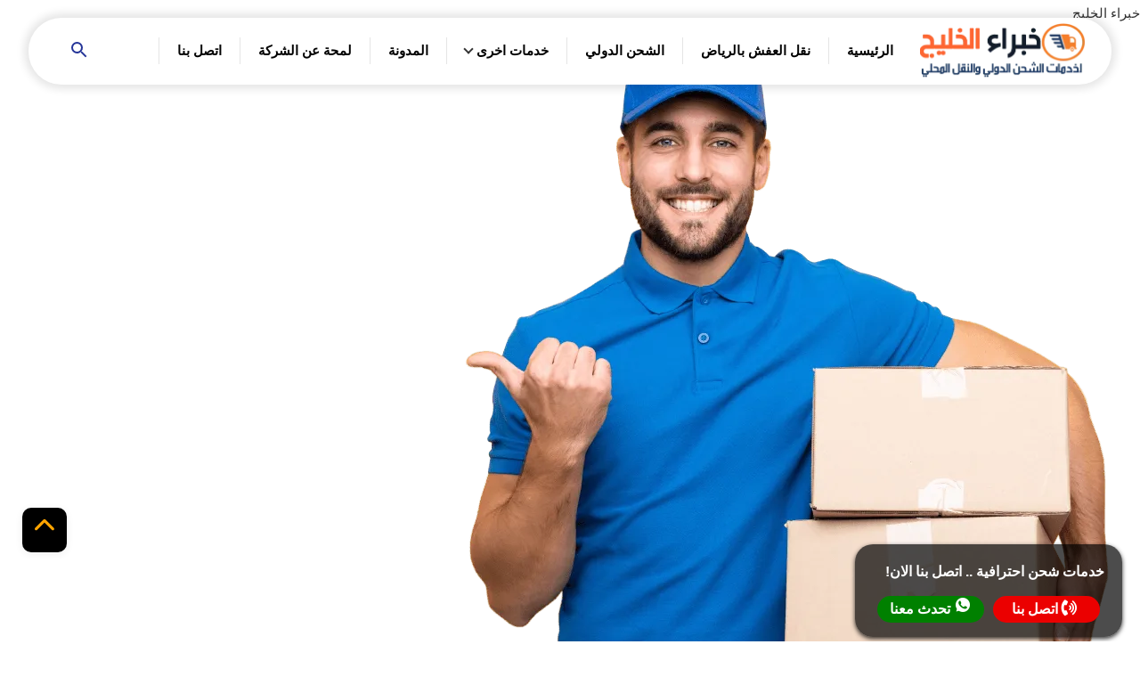

--- FILE ---
content_type: text/html; charset=UTF-8
request_url: https://nile-riyadh.org/
body_size: 62263
content:
<!DOCTYPE html><html dir="rtl" lang="ar" prefix="og: https://ogp.me/ns#"><head><script data-no-optimize="1">var litespeed_docref=sessionStorage.getItem("litespeed_docref");litespeed_docref&&(Object.defineProperty(document,"referrer",{get:function(){return litespeed_docref}}),sessionStorage.removeItem("litespeed_docref"));</script> <meta http-equiv="Content-Type" content="text/html; charset=UTF-8" /><meta name="viewport" content="width=device-width, initial-scale=1.0"><link rel="profile" href="http://gmpg.org/xfn/11" /><title>خبراء الخليج &#8211; للنقل والشحن الدولي</title><meta name="description" content="للنقل والشحن الدولي"/><meta name="robots" content="follow, index"/><link rel="canonical" href="https://nile-riyadh.org/" /><link rel="next" href="https://nile-riyadh.org/page/2/" /><meta property="og:locale" content="ar_AR" /><meta property="og:type" content="website" /><meta property="og:description" content="للنقل والشحن الدولي" /><meta property="og:url" content="https://nile-riyadh.org/" /><meta property="og:site_name" content="خبراء الخليج" /><meta property="fb:app_id" content="500223797067689" /><meta name="twitter:card" content="summary_large_image" /><meta name="twitter:description" content="للنقل والشحن الدولي" /><meta name="twitter:site" content="@MicrosystemSeo" /><meta name="google-site-verification" content="bRIlhg2-Ij2lVrNeB_O-JlH02FK4wBX3-52usJ5InZE" /><meta name="msvalidate.01" content="55192C116E8B1089758B2D79CAB50C42" /><link rel='dns-prefetch' href='//fonts.googleapis.com' /><link rel='dns-prefetch' href='//fonts.gstatic.com' /><link rel='dns-prefetch' href='//www.youtube.com' /><link rel='dns-prefetch' href='//maps.googleapis.com' /><link rel='dns-prefetch' href='//maps.gstatic.com' /><link rel='dns-prefetch' href='//google-analytics.com' /><link rel='dns-prefetch' href='//google.com' /><link rel='dns-prefetch' href='//googletagmanager.com' /><link rel="alternate" type="application/rss+xml" title="خبراء الخليج &laquo; الخلاصة" href="https://nile-riyadh.org/feed/" /><link rel="alternate" type="application/rss+xml" title="خبراء الخليج &laquo; خلاصة التعليقات" href="https://nile-riyadh.org/comments/feed/" /><style id="litespeed-ucss">@font-face{font-display:swap;font-family:dashicons;src:url(/wp-includes/fonts/dashicons.eot?99ac726223c749443b642ce33df8b800);src:url(/wp-includes/fonts/dashicons.eot?99ac726223c749443b642ce33df8b800#iefix)format("embedded-opentype"),url([data-uri])format("woff"),url(/wp-includes/fonts/dashicons.ttf?99ac726223c749443b642ce33df8b800)format("truetype");font-weight:400;font-style:normal}.dashicons{font-family:dashicons;display:inline-block;line-height:1;font-weight:400;font-style:normal;text-decoration:inherit;text-transform:none;text-rendering:auto;-webkit-font-smoothing:antialiased;-moz-osx-font-smoothing:grayscale;width:20px;height:20px;font-size:20px;vertical-align:top;text-align:center;transition:color .1s ease-in}.dashicons-whatsapp:before{content:""}a,body,div,h1,h2,h3,h4,p,span{font-family:"Alexandria",sans-serif!important}@font-face{font-display:swap;font-family:swiper-icons;src:url(data:application/font-woff;charset=utf-8;base64,\ [base64]//wADZ2x5ZgAAAywAAADMAAAD2MHtryVoZWFkAAABbAAAADAAAAA2E2+eoWhoZWEAAAGcAAAAHwAAACQC9gDzaG10eAAAAigAAAAZAAAArgJkABFsb2NhAAAC0AAAAFoAAABaFQAUGG1heHAAAAG8AAAAHwAAACAAcABAbmFtZQAAA/gAAAE5AAACXvFdBwlwb3N0AAAFNAAAAGIAAACE5s74hXjaY2BkYGAAYpf5Hu/j+W2+MnAzMYDAzaX6QjD6/4//Bxj5GA8AuRwMYGkAPywL13jaY2BkYGA88P8Agx4j+/8fQDYfA1AEBWgDAIB2BOoAeNpjYGRgYNBh4GdgYgABEMnIABJzYNADCQAACWgAsQB42mNgYfzCOIGBlYGB0YcxjYGBwR1Kf2WQZGhhYGBiYGVmgAFGBiQQkOaawtDAoMBQxXjg/wEGPcYDDA4wNUA2CCgwsAAAO4EL6gAAeNpj2M0gyAACqxgGNWBkZ2D4/wMA+xkDdgAAAHjaY2BgYGaAYBkGRgYQiAHyGMF8FgYHIM3DwMHABGQrMOgyWDLEM1T9/w8UBfEMgLzE////P/5//f/V/xv+r4eaAAeMbAxwIUYmIMHEgKYAYjUcsDAwsLKxc3BycfPw8jEQA/[base64]/uznmfPFBNODM2K7MTQ45YEAZqGP81AmGGcF3iPqOop0r1SPTaTbVkfUe4HXj97wYE+yNwWYxwWu4v1ugWHgo3S1XdZEVqWM7ET0cfnLGxWfkgR42o2PvWrDMBSFj/IHLaF0zKjRgdiVMwScNRAoWUoH78Y2icB/yIY09An6AH2Bdu/UB+yxopYshQiEvnvu0dURgDt8QeC8PDw7Fpji3fEA4z/PEJ6YOB5hKh4dj3EvXhxPqH/SKUY3rJ7srZ4FZnh1PMAtPhwP6fl2PMJMPDgeQ4rY8YT6Gzao0eAEA409DuggmTnFnOcSCiEiLMgxCiTI6Cq5DZUd3Qmp10vO0LaLTd2cjN4fOumlc7lUYbSQcZFkutRG7g6JKZKy0RmdLY680CDnEJ+UMkpFFe1RN7nxdVpXrC4aTtnaurOnYercZg2YVmLN/d/gczfEimrE/fs/bOuq29Zmn8tloORaXgZgGa78yO9/cnXm2BpaGvq25Dv9S4E9+5SIc9PqupJKhYFSSl47+Qcr1mYNAAAAeNptw0cKwkAAAMDZJA8Q7OUJvkLsPfZ6zFVERPy8qHh2YER+3i/BP83vIBLLySsoKimrqKqpa2hp6+jq6RsYGhmbmJqZSy0sraxtbO3sHRydnEMU4uR6yx7JJXveP7WrDycAAAAAAAH//wACeNpjYGRgYOABYhkgZgJCZgZNBkYGLQZtIJsFLMYAAAw3ALgAeNolizEKgDAQBCchRbC2sFER0YD6qVQiBCv/H9ezGI6Z5XBAw8CBK/m5iQQVauVbXLnOrMZv2oLdKFa8Pjuru2hJzGabmOSLzNMzvutpB3N42mNgZGBg4GKQYzBhYMxJLMlj4GBgAYow/P/PAJJhLM6sSoWKfWCAAwDAjgbRAAB42mNgYGBkAIIbCZo5IPrmUn0hGA0AO8EFTQAA);font-weight:400;font-style:normal}:root{--swiper-theme-color:#007aff;--swiper-navigation-size:44px}*{padding:0;margin:0;border:0;outline:0}*,:after,:before{box-sizing:border-box}::selection{color:#fff;background:#0274be}a,body{color:#333}body{background:#fff;font-family:-apple-system,BlinkMacSystemFont,"Segoe UI",Roboto,Oxygen,Oxygen-Sans,Ubuntu,Cantarell,"Helvetica Neue",Arial,sans-serif;font-size:15px;line-height:2}a{text-decoration:none}a:active,a:hover{outline-width:0}button{-webkit-appearance:button;cursor:pointer}footer,header{display:block}.site{position:relative;word-wrap:break-word}.wrapper{margin-left:auto;margin-right:auto;max-width:700px;padding:0 10px}.clear:after,.clear:before,.wrapper:before{content:"";display:table;table-layout:fixed}.clear:after{clear:both}.wrapper:after{clear:both;content:"";display:block}.screen-reader-text{clip:rect(1px,1px,1px,1px);height:1px;overflow:hidden;position:absolute!important;width:1px;word-wrap:normal!important}.screen-reader-text:focus{background-color:#f1f1f1;-webkit-border-radius:3px;border-radius:3px;-webkit-box-shadow:0 0 2px 2px rgb(0 0 0/.6);box-shadow:0 0 2px 2px rgb(0 0 0/.6);clip:auto!important;color:#21759b;display:block;font-size:14px;font-size:.875rem;font-weight:700;height:auto;left:5px;line-height:normal;padding:15px 23px 14px;text-decoration:none;top:5px;width:auto;z-index:100000}.aligncenter{clear:both;display:block;margin-left:auto;margin-right:auto}.txtcenter{text-align:center}.main-navigation ul,.unstyled{list-style:none}.list-inline li{display:inline-block}.site-header{transition:top 300ms ease}.site-header .wrapper{padding:0}.mobile-btn{padding:0 15px}.site-branding{text-align:center}.logo-link{display:inline-block;height:100%}.nav-bar{background:#fff;box-shadow:0 0 9px 1px rgb(100 100 100/.3)}.menu-items,.scrollUp,.search-wrap,.sub-menu{display:none}.menu-toggle,.search-toggle{background:#fff0;padding:7px 0}.search-toggle{float:left}.menu-items{border-top:1px solid rgb(0 0 0/.1);padding-right:10px}.menu-items li{position:relative}.menu-items>li{border-bottom:1px solid rgb(0 0 0/.1);margin-top:5px}.menu-items>li:last-child{border-bottom:0}.menu-items a{color:#000;font-weight:600;white-space:nowrap;display:block;padding:5px 0;text-decoration:none}.menu-items li:hover>a{color:#205d86}.icon-angle-down{border:solid #5f6f81;border-width:0 3px 3px 0;display:inline-block;padding:3px;transform:rotate(45deg);-webkit-transform:rotate(45deg)}.dropdown-toggle{background:0 0;display:block;left:0;padding:9px;position:absolute;top:0}.menu-items .sub-menu{padding-right:20px}.search-wrap{padding:15px;border-top:1px solid #c8d7e1}.search-form{display:flex;justify-content:center}.search-input{border:1px solid #c8d7e1;border-radius:0 5px 5px 0;width:80%;padding:11px;-webkit-appearance:textfield}.search-submit{background:#255ca2;border-radius:5px 0 0 5px;padding:0 10px}.site-footer{overflow:hidden;background-color:#284071;border-top:1px solid #133783;color:#d8d8d8}.site-footer a:hover{text-decoration:underline}.footer-contact{border-bottom:1px solid #ffffff1c;padding-bottom:22.85px}.contact-block{width:100%;text-align:right;margin:13px 0}.widgets-div .icon-div{display:inline-block;margin-left:15px}.social-follow li,.widgets-div .text-div{display:inline-block;margin-left:10px;line-height:2;text-align:right}.site-footer .block{margin:15px 0}.site-footer .subtitle,.site-footer a,.widgets-div .text-div span{color:#fff}.subtitle{position:relative;margin-bottom:33px;font-size:20px}.bold,.subtitle{font-family:Helvetica,Verdana,Arial,sans-serif;font-weight:700}.subtitle:after{content:"";background:#fcce06;right:0;width:40px;height:2px;position:absolute;bottom:-9px}.social-follow{display:inline;margin-top:15px;margin-left:15px}.social-follow li{margin-left:2px;font-size:18px!important;background:rgb(0 0 0/17%);line-height:40px;text-align:center;padding:0 14px}.hcontact li{margin-bottom:12px}.site-copyright{background:#fff}.site-copyright p{margin-bottom:10px}.scrollUp{position:fixed;text-align:center;z-index:9999;background-color:#fff;left:25px;width:45px;height:45px;line-height:55px;border-radius:50%;bottom:100px;-webkit-box-shadow:0 8px 16px 0 rgb(0 0 0/.2),0 6px 20px 0 rgb(0 0 0/.19);box-shadow:0 8px 16px 0 rgb(0 0 0/.2),0 6px 20px 0 rgb(0 0 0/.19)}label{font-weight:800;line-height:2.4;margin-right:10px}@media only screen and (min-width:768px){.wrapper{max-width:1200px}.site-header .wrapper{max-width:1300px}.contact-block{width:33%;float:right}}@media only screen and (min-width:1024px){.wrapper{max-width:1350px}.site-header{position:fixed;top:20px;z-index:9999;left:50%;width:95%;transform:translateX(-50%);border-radius:50px;background:#fff;padding:5px 30px;box-shadow:0 0 10px 5px rgb(0 0 0/10%)}.site-branding{text-align:right;width:16%;vertical-align:middle}.nav-bar{background-color:#fff0;width:84%;box-shadow:none;position:relative}.mobile-btn{width:3%;margin-top:7px}.menu-toggle,.search-toggle{padding:12px 0}.mobile-btn{float:left}.nav-bar,.site-branding,.site-footer .block{float:right}.site-footer .block{margin:15px}.menu-items .sub-menu,.search-wrap{background:#fff;position:absolute;z-index:9999}.search-wrap{left:0;top:64px;line-height:30px;border:1px solid #c8d7e1}.menu-items{text-align:right;display:block;border:0;margin-top:3px}.dropdown-toggle,.menu-toggle{display:none}.menu-items>li{display:inline-block;border:0;padding:9px 0}.menu-items>li>a{border-left:1px solid rgb(0 0 0/.1);padding:0 20px}.menu-items li.has-child>a:after{content:" ";border:solid #343434;border-width:0 2px 2px 0;display:inline-block;padding:3px;transform:rotate(45deg);-webkit-transform:rotate(45deg);margin-right:5px;position:relative;top:-3px;right:0}.menu-items .sub-menu{top:100%;right:0;min-width:180px;padding-right:0;border-radius:2px;-webkit-box-shadow:0 20px 29px 0 rgb(0 0 0/.4);box-shadow:0 20px 29px 0 rgb(0 0 0/.4);border:1px solid #e5e5e5}.menu-items li.has-child:hover .sub-menu{display:block}.menu-items .sub-menu a{padding:3px 20px;font-size:14px;background:linear-gradient(180deg,#fff,#f6f7ff);border-bottom:1px solid rgb(218 216 216/58%)}.menu-items .sub-menu li:hover{border-bottom:1px solid #dad8d894;background:linear-gradient(180deg,#fff,#daeeff)}.site-contact,.site-info{width:36%}.footer-pages{width:19%}.site-footer .wrapper{padding:30px 0}}@media only screen and (min-width:1480px){.site-header{width:80%}}@media print{@media print{body,html{background-color:#fff;color:#000;margin:0;padding:0}li,ul{page-break-inside:avoid}h1,h2,h3,h4{page-break-after:avoid}.scrollUp,.site-footer,.site-header{display:none}}}h1,h2,h3,h4{clear:both;font-weight:700;line-height:1.4;margin:0 0 .75em;padding:.5em 0 0}h1{font-size:28px}h2{font-size:24px}h3{font-size:22px}h4{font-size:20px}.shadow{background:#fff;-moz-box-shadow:0 2px 8px 0 rgb(50 50 50/.08);-webkit-box-shadow:0 2px 8px 0 rgb(50 50 50/.08);box-shadow:0 2px 8px 0 rgb(50 50 50/.08)}img{max-width:100%;height:auto;vertical-align:middle}.btn{font-weight:300;padding:.2em 1em;font-size:15px;background:#fdb827;box-shadow:0 2px 5px rgb(0 0 0/15%);border-radius:27.5px}blockquote{background:#eee;border-right:10px solid #131536;margin:1.5em 10px;padding:.5em 10px;quotes:"“""”""‘""’"}blockquote:before{color:#ccc;content:open-quote;font-size:4em;line-height:.1em;margin-left:.25em;vertical-align:-.4em}.offer-container{position:fixed;bottom:5px;left:50%;transform:translateX(-50%);background-color:rgb(0 0 0/.7);padding:15px 20px;border-radius:20px;color:#fff;font-size:16px;font-weight:700;box-shadow:0 2px 5px rgb(0 0 0/.8);white-space:nowrap}.button-container{margin-top:10px}.call-button,.chat-button{display:inline-block;width:120px;height:30px;line-height:30px;text-align:center;border-radius:20px;color:#fff;font-size:16px;text-decoration:none;margin:0 5px}.call-button{background-color:#eb0000!important}.chat-button{background-color:green!important}@media screen and (min-width:768px){.offer-container{right:20px;left:auto;transform:none}}.call-button{}.call-button i{margin-right:5px;font-size:18px}:root{--wp--preset--aspect-ratio--square:1;--wp--preset--aspect-ratio--4-3:4/3;--wp--preset--aspect-ratio--3-4:3/4;--wp--preset--aspect-ratio--3-2:3/2;--wp--preset--aspect-ratio--2-3:2/3;--wp--preset--aspect-ratio--16-9:16/9;--wp--preset--aspect-ratio--9-16:9/16;--wp--preset--color--black:#000000;--wp--preset--color--cyan-bluish-gray:#abb8c3;--wp--preset--color--white:#ffffff;--wp--preset--color--pale-pink:#f78da7;--wp--preset--color--vivid-red:#cf2e2e;--wp--preset--color--luminous-vivid-orange:#ff6900;--wp--preset--color--luminous-vivid-amber:#fcb900;--wp--preset--color--light-green-cyan:#7bdcb5;--wp--preset--color--vivid-green-cyan:#00d084;--wp--preset--color--pale-cyan-blue:#8ed1fc;--wp--preset--color--vivid-cyan-blue:#0693e3;--wp--preset--color--vivid-purple:#9b51e0;--wp--preset--gradient--vivid-cyan-blue-to-vivid-purple:linear-gradient(135deg,rgb(6,147,227) 0%,rgb(155,81,224) 100%);--wp--preset--gradient--light-green-cyan-to-vivid-green-cyan:linear-gradient(135deg,rgb(122,220,180) 0%,rgb(0,208,130) 100%);--wp--preset--gradient--luminous-vivid-amber-to-luminous-vivid-orange:linear-gradient(135deg,rgb(252,185,0) 0%,rgb(255,105,0) 100%);--wp--preset--gradient--luminous-vivid-orange-to-vivid-red:linear-gradient(135deg,rgb(255,105,0) 0%,rgb(207,46,46) 100%);--wp--preset--gradient--very-light-gray-to-cyan-bluish-gray:linear-gradient(135deg,rgb(238,238,238) 0%,rgb(169,184,195) 100%);--wp--preset--gradient--cool-to-warm-spectrum:linear-gradient(135deg,rgb(74,234,220) 0%,rgb(151,120,209) 20%,rgb(207,42,186) 40%,rgb(238,44,130) 60%,rgb(251,105,98) 80%,rgb(254,248,76) 100%);--wp--preset--gradient--blush-light-purple:linear-gradient(135deg,rgb(255,206,236) 0%,rgb(152,150,240) 100%);--wp--preset--gradient--blush-bordeaux:linear-gradient(135deg,rgb(254,205,165) 0%,rgb(254,45,45) 50%,rgb(107,0,62) 100%);--wp--preset--gradient--luminous-dusk:linear-gradient(135deg,rgb(255,203,112) 0%,rgb(199,81,192) 50%,rgb(65,88,208) 100%);--wp--preset--gradient--pale-ocean:linear-gradient(135deg,rgb(255,245,203) 0%,rgb(182,227,212) 50%,rgb(51,167,181) 100%);--wp--preset--gradient--electric-grass:linear-gradient(135deg,rgb(202,248,128) 0%,rgb(113,206,126) 100%);--wp--preset--gradient--midnight:linear-gradient(135deg,rgb(2,3,129) 0%,rgb(40,116,252) 100%);--wp--preset--font-size--small:13px;--wp--preset--font-size--medium:20px;--wp--preset--font-size--large:36px;--wp--preset--font-size--x-large:42px;--wp--preset--spacing--20:0.44rem;--wp--preset--spacing--30:0.67rem;--wp--preset--spacing--40:1rem;--wp--preset--spacing--50:1.5rem;--wp--preset--spacing--60:2.25rem;--wp--preset--spacing--70:3.38rem;--wp--preset--spacing--80:5.06rem;--wp--preset--shadow--natural:6px 6px 9px rgba(0, 0, 0, 0.2);--wp--preset--shadow--deep:12px 12px 50px rgba(0, 0, 0, 0.4);--wp--preset--shadow--sharp:6px 6px 0px rgba(0, 0, 0, 0.2);--wp--preset--shadow--outlined:6px 6px 0px -3px rgb(255, 255, 255), 6px 6px rgb(0, 0, 0);--wp--preset--shadow--crisp:6px 6px 0px rgb(0, 0, 0)}.custom-button:hover{border-color:orange;transition:all .3s ease}.footer-post-group{margin-bottom:20px}.footer-post-type-title{font-size:16px;margin-bottom:10px;color:#fff}.footer-post-list{list-style:none;padding:0;margin:0}.footer-post-list li{margin-bottom:8px}.footer-post-list li a{color:#ddd;text-decoration:none;transition:color .3s ease;display:inline-block}.footer-post-list li a:hover{color:#fcce06}.site-copyright{background-color:#131d2b;color:#fff;padding:20px 0;font-weight:400;font-size:14px}.site-copyright .copyright-container{display:flex;justify-content:space-between;align-items:center;flex-wrap:wrap;max-width:1000px;margin:0 auto;padding:0 15px}.site-copyright .copyright-column{width:50%;text-align:center;margin-bottom:10px}.site-copyright .copyright-column p{margin:0;display:flex;align-items:center;justify-content:center;gap:5px;font-weight:400}@media (max-width:767px){.site-copyright .copyright-column{width:100%}.site-copyright .copyright-column p{justify-content:center}}.fa{font-family:var(--fa-style-family,"Font Awesome 6 Free");font-weight:var(--fa-style,900)}.fa,.fa-solid,.fas{-moz-osx-font-smoothing:grayscale;-webkit-font-smoothing:antialiased;display:var(--fa-display,inline-block);font-style:normal;font-variant:normal;line-height:1;text-rendering:auto}.fa-3x{font-size:3em}.fa-briefcase:before{content:""}.fa-car-side:before{content:""}.fa-chevron-up:before{content:""}.fa-couch:before{content:""}.fa-dollar-sign:before{content:"$"}.fa-cogs:before{content:""}.fa-volume-control-phone:before{content:""}.fa-plane-departure:before{content:""}.fa-route:before{content:""}.fa-shield-alt:before{content:""}.fa-snowflake:before{content:""}.fa-truck:before{content:""}.fa-truck-moving:before{content:""}.fa-users:before{content:""}:host,:root{--fa-font-brands:normal 400 1em/1 "Font Awesome 6 Brands";--fa-font-regular:normal 400 1em/1 "Font Awesome 6 Free";--fa-font-solid:normal 900 1em/1 "Font Awesome 6 Free"}@font-face{font-display:swap;font-family:"Font Awesome 6 Brands";font-style:normal;font-weight:400;font-display:block;src:url(https://cdnjs.cloudflare.com/ajax/libs/font-awesome/6.0.0-beta3/webfonts/fa-brands-400.woff2)format("woff2"),url(https://cdnjs.cloudflare.com/ajax/libs/font-awesome/6.0.0-beta3/webfonts/fa-brands-400.ttf)format("truetype")}@font-face{font-display:swap;font-family:"Font Awesome 6 Free";font-style:normal;font-weight:400;font-display:block;src:url(https://cdnjs.cloudflare.com/ajax/libs/font-awesome/6.0.0-beta3/webfonts/fa-regular-400.woff2)format("woff2"),url(https://cdnjs.cloudflare.com/ajax/libs/font-awesome/6.0.0-beta3/webfonts/fa-regular-400.ttf)format("truetype")}@font-face{font-display:swap;font-family:"Font Awesome 6 Free";font-style:normal;font-weight:900;font-display:block;src:url(https://cdnjs.cloudflare.com/ajax/libs/font-awesome/6.0.0-beta3/webfonts/fa-solid-900.woff2)format("woff2"),url(https://cdnjs.cloudflare.com/ajax/libs/font-awesome/6.0.0-beta3/webfonts/fa-solid-900.ttf)format("truetype")}.fa-solid,.fas{font-family:"Font Awesome 6 Free";font-weight:900}@font-face{font-display:swap;font-family:"Font Awesome 5 Brands";font-display:block;font-weight:400;src:url(https://cdnjs.cloudflare.com/ajax/libs/font-awesome/6.0.0-beta3/webfonts/fa-brands-400.woff2)format("woff2"),url(https://cdnjs.cloudflare.com/ajax/libs/font-awesome/6.0.0-beta3/webfonts/fa-brands-400.ttf)format("truetype")}@font-face{font-display:swap;font-family:"Font Awesome 5 Free";font-display:block;font-weight:900;src:url(https://cdnjs.cloudflare.com/ajax/libs/font-awesome/6.0.0-beta3/webfonts/fa-solid-900.woff2)format("woff2"),url(https://cdnjs.cloudflare.com/ajax/libs/font-awesome/6.0.0-beta3/webfonts/fa-solid-900.ttf)format("truetype")}@font-face{font-display:swap;font-family:"Font Awesome 5 Free";font-display:block;font-weight:400;src:url(https://cdnjs.cloudflare.com/ajax/libs/font-awesome/6.0.0-beta3/webfonts/fa-regular-400.woff2)format("woff2"),url(https://cdnjs.cloudflare.com/ajax/libs/font-awesome/6.0.0-beta3/webfonts/fa-regular-400.ttf)format("truetype")}@font-face{font-display:swap;font-family:"FontAwesome";font-display:block;src:url(https://cdnjs.cloudflare.com/ajax/libs/font-awesome/6.0.0-beta3/webfonts/fa-solid-900.woff2)format("woff2"),url(https://cdnjs.cloudflare.com/ajax/libs/font-awesome/6.0.0-beta3/webfonts/fa-solid-900.ttf)format("truetype")}@font-face{font-display:swap;font-family:"FontAwesome";font-display:block;src:url(https://cdnjs.cloudflare.com/ajax/libs/font-awesome/6.0.0-beta3/webfonts/fa-brands-400.woff2)format("woff2"),url(https://cdnjs.cloudflare.com/ajax/libs/font-awesome/6.0.0-beta3/webfonts/fa-brands-400.ttf)format("truetype")}@font-face{font-display:swap;font-family:"FontAwesome";font-display:block;src:url(https://cdnjs.cloudflare.com/ajax/libs/font-awesome/6.0.0-beta3/webfonts/fa-regular-400.woff2)format("woff2"),url(https://cdnjs.cloudflare.com/ajax/libs/font-awesome/6.0.0-beta3/webfonts/fa-regular-400.ttf)format("truetype");unicode-range:U+f003,U+f006,U+f014,U+f016-f017,U+f01a-f01b,U+f01d,U+f022,U+f03e,U+f044,U+f046,U+f05c-f05d,U+f06e,U+f070,U+f087-f088,U+f08a,U+f094,U+f096-f097,U+f09d,U+f0a0,U+f0a2,U+f0a4-f0a7,U+f0c5,U+f0c7,U+f0e5-f0e6,U+f0eb,U+f0f6-f0f8,U+f10c,U+f114-f115,U+f118-f11a,U+f11c-f11d,U+f133,U+f147,U+f14e,U+f150-f152,U+f185-f186,U+f18e,U+f190-f192,U+f196,U+f1c1-f1c9,U+f1d9,U+f1db,U+f1e3,U+f1ea,U+f1f7,U+f1f9,U+f20a,U+f247-f248,U+f24a,U+f24d,U+f255-f25b,U+f25d,U+f271-f274,U+f278,U+f27b,U+f28c,U+f28e,U+f29c,U+f2b5,U+f2b7,U+f2ba,U+f2bc,U+f2be,U+f2c0-f2c1,U+f2c3,U+f2d0,U+f2d2,U+f2d4,U+f2dc}@font-face{font-display:swap;font-family:"FontAwesome";font-display:block;src:url(https://cdnjs.cloudflare.com/ajax/libs/font-awesome/6.0.0-beta3/webfonts/fa-v4compatibility.woff2)format("woff2"),url(https://cdnjs.cloudflare.com/ajax/libs/font-awesome/6.0.0-beta3/webfonts/fa-v4compatibility.ttf)format("truetype");unicode-range:U+f041,U+f047,U+f065-f066,U+f07d-f07e,U+f080,U+f08b,U+f08e,U+f090,U+f09a,U+f0ac,U+f0ae,U+f0b2,U+f0d0,U+f0d6,U+f0e4,U+f0ec,U+f10a-f10b,U+f123,U+f13e,U+f148-f149,U+f14c,U+f156,U+f15e,U+f160-f161,U+f163,U+f175-f178,U+f195,U+f1f8,U+f219,U+f250,U+f252,U+f27a}</style><link rel="https://api.w.org/" href="https://nile-riyadh.org/wp-json/" /><link rel="EditURI" type="application/rsd+xml" title="RSD" href="https://nile-riyadh.org/xmlrpc.php?rsd" /><meta name="generator" content="WordPress 6.9" />
<script type="application/ld+json">{"@context":"https:\/\/schema.org","@type":"organization","name":"\u062e\u0628\u0631\u0627\u0621 \u0627\u0644\u062e\u0644\u064a\u062c","url":"https:\/\/nile-riyadh.org","ContactPoint":{"@type":"ContactPoint","contactType":"customer support","telephone":"+201271828292","url":"1655","contactOption":["HearingImpairedSupported","TollFree"],"availableLanguage":"English"},"logo":{"@type":"ImageObject","url":"https:\/\/nile-riyadh.org\/wp-content\/uploads\/2025\/12\/nilelogo-170x60.png","width":170,"height":60},"sameAs":["https:\/\/www.facebook.com\/tasrobcom\/","https:\/\/www.youtube.com\/channel\/UCtIgkKKgmJcZCg2IxTZvwpQ","https:\/\/twitter.com\/MicrosystemSeo","https:\/\/www.pinterest.com\/mswebco\/%D8%A7%D9%84%D8%B4%D8%B1%D9%83%D8%A9-%D8%A7%D9%84%D8%AF%D9%88%D9%84%D9%8A%D8%A9\/","https:\/\/www.pinterest.com\/mswebco\/%D8%A7%D9%84%D8%B4%D8%B1%D9%83%D8%A9-%D8%A7%D9%84%D8%AF%D9%88%D9%84%D9%8A%D8%A9\/","https:\/\/www.facebook.com\/tasrobcom\/","https:\/\/www.youtube.com\/channel\/UCtIgkKKgmJcZCg2IxTZvwpQ","https:\/\/twitter.com\/MicrosystemSeo","https:\/\/www.pinterest.com\/mswebco\/%D8%A7%D9%84%D8%B4%D8%B1%D9%83%D8%A9-%D8%A7%D9%84%D8%AF%D9%88%D9%84%D9%8A%D8%A9\/","https:\/\/www.pinterest.com\/mswebco\/%D8%A7%D9%84%D8%B4%D8%B1%D9%83%D8%A9-%D8%A7%D9%84%D8%AF%D9%88%D9%84%D9%8A%D8%A9\/"]}</script><script type="application/ld+json">{"@context":"https:\/\/schema.org","@graph":[{"@context":"https:\/\/schema.org","@type":"SiteNavigationElement","id":"site-navigation","name":"\u062e\u062f\u0645\u0627\u062a \u0648\u0646\u0635\u0627\u0626\u062d","url":"#"},{"@context":"https:\/\/schema.org","@type":"SiteNavigationElement","id":"site-navigation","name":"\u062e\u062f\u0645\u0627\u062a \u0646\u0642\u0644 \u0648\u062a\u062e\u0632\u064a\u0646 \u0627\u0644\u0627\u062b\u0627\u062b \u0628\u0627\u0644\u0631\u064a\u0627\u0636","url":"https:\/\/nile-riyadh.org\/category\/%d8%ae%d8%af%d9%85%d8%a7%d8%aa-%d9%86%d9%82%d9%84-%d9%88%d8%aa%d8%ae%d8%b2%d9%8a%d9%86-%d8%a7%d9%84%d8%a7%d8%ab%d8%a7%d8%ab\/"},{"@context":"https:\/\/schema.org","@type":"SiteNavigationElement","id":"site-navigation","name":"\u062e\u062f\u0645\u0627\u062a \u0627\u0644\u0639\u0632\u0644 \u0648\u062a\u0646\u0638\u064a\u0641 \u0627\u0644\u062e\u0632\u0627\u0646\u0627\u062a","url":"https:\/\/nile-riyadh.org\/category\/%d8%ae%d8%af%d9%85%d8%a7%d8%aa-%d8%a7%d9%84%d8%b9%d8%b2%d9%84-%d9%88%d8%aa%d9%86%d8%b8%d9%8a%d9%81-%d8%a7%d9%84%d8%ae%d8%b2%d8%a7%d9%86%d8%a7%d8%aa\/"},{"@context":"https:\/\/schema.org","@type":"SiteNavigationElement","id":"site-navigation","name":"\u0627\u062a\u0635\u0644 \u0628\u0646\u0627","url":"#"},{"@context":"https:\/\/schema.org","@type":"SiteNavigationElement","id":"site-navigation","name":"\u062d\u0648\u0644 \u0627\u0644\u0634\u0631\u0643\u0629","url":"#"}]}</script><script type="application/ld+json">{"@context":"https:\/\/schema.org","@type":"WebSite","name":"\u062e\u0628\u0631\u0627\u0621 \u0627\u0644\u062e\u0644\u064a\u062c","url":"https:\/\/nile-riyadh.org","potentialAction":[{"@type":"SearchAction","target":"https:\/\/nile-riyadh.org\/?s={search_term_string}","query-input":"required name=search_term_string"}]}</script><style id="wpsp-style-frontend"></style><link rel="icon" href="https://nile-riyadh.org/wp-content/uploads/2025/08/cropped-nile-favicon-1-32x32.png" sizes="32x32" /><link rel="icon" href="https://nile-riyadh.org/wp-content/uploads/2025/08/cropped-nile-favicon-1-192x192.png" sizes="192x192" /><link rel="apple-touch-icon" href="https://nile-riyadh.org/wp-content/uploads/2025/08/cropped-nile-favicon-1-180x180.png" /><meta name="msapplication-TileImage" content="https://nile-riyadh.org/wp-content/uploads/2025/08/cropped-nile-favicon-1-270x270.png" /></head><body><div id="page" class="site">
<a class="skip-link screen-reader-text" href="#content">التجاوز إلى المحتوى</a><header id="header" class="site-header"><div class="wrapper"><div class="topbar-wrap clear"><div class="site-branding">
<a class="logo-link" title="خبراء الخليج" href="https://nile-riyadh.org/">
<img data-lazyloaded="1" src="[data-uri]" width="250" height="87" data-src="/wp-content/uploads/2025/12/nilelogo.png.webp" alt="Logo">
</a></div><div class="nav-bar"><div class="mobile-btn">
<button type="button" class="menu-toggle" title="القائمة" aria-expanded="false">
<svg xmlns="http://www.w3.org/2000/svg" viewBox="0 0 24 24" style="fill:#263699;"
width="24px" height="24px"><title>القائمه</title>
<path d="M3 18h18v-2H3v2zm0-5h18v-2H3v2zm0-7v2h18V6H3z"></path>
</svg>
<span class="screen-reader-text">القائمة</span>
</button>
<button type="button" class="search-toggle" aria-label="Open search">
<svg xmlns="http://www.w3.org/2000/svg" viewBox="0 0 24 24" width="24px" height="24px"
style="fill:#263699;"><title>بحث</title>
<path
d="M15.5 14h-.79l-.28-.27A6.471 6.471 0 0 0 16 9.5 6.5 6.5 0 1 0 9.5 16c1.61 0 3.09-.59 4.23-1.57l.27.28v.79l5 4.99L20.49 19l-4.99-5zm-6 0C7.01 14 5 11.99 5 9.5S7.01 5 9.5 5 14 7.01 14 9.5 11.99 14 9.5 14z">
</path>
</svg>
<span class="screen-reader-text">بحث عن</span>
</button></div><nav id="site-navigation" class="main-navigation" aria-label="Main Menu"><ul id="main-menu" class="menu-items"><li class="current" >
<a href="https://nile-riyadh.org/">الرئيسية</a></li><li>
<a href="https://nile-riyadh.org/%d8%b4%d8%b1%d9%83%d8%a9-%d9%86%d9%82%d9%84-%d8%b9%d9%81%d8%b4-%d8%a8%d8%a7%d9%84%d8%b1%d9%8a%d8%a7%d8%b6/">نقل العفش بالرياض</a></li><li>
<a href="https://nile-riyadh.org/category/%d8%ae%d8%af%d9%85%d8%a7%d8%aa-%d8%a7%d9%84%d9%86%d9%82%d9%84-%d8%a7%d9%84%d8%af%d9%88%d9%84%d9%8a/">الشحن الدولي</a></li><li class="has-child" >
<a href="#">خدمات اخرى</a><button class="dropdown-toggle"><span class="svg-fallback icon-angle-down"></span><span class="screen-reader-text">توسيع القائمة الفرعية</span></button><ul class="sub-menu"><li>
<a href="https://nile-riyadh.org/category/%d8%ae%d8%af%d9%85%d8%a7%d8%aa-%d8%a7%d9%84%d9%86%d9%82%d9%84-%d8%af%d8%a7%d8%ae%d9%84-%d8%a7%d9%84%d9%85%d9%85%d9%84%d9%83%d8%a9/">النقل الى مدن المملكة</a></li><li>
<a href="https://nile-riyadh.org/category/%d8%ae%d8%af%d9%85%d8%a7%d8%aa-%d9%86%d9%82%d9%84-%d9%88%d8%aa%d8%ae%d8%b2%d9%8a%d9%86-%d8%a7%d9%84%d8%a7%d8%ab%d8%a7%d8%ab/">خدمات نقل وتخزين الاثاث بالرياض</a></li><li>
<a href="https://nile-riyadh.org/category/%d8%ba%d8%b3%d9%8a%d9%84-%d9%88%d8%aa%d9%86%d8%b8%d9%8a%d9%81-%d8%a7%d9%84%d8%b3%d9%8a%d8%a7%d8%b1%d8%a7%d8%aa/">غسيل وتنظيف السيارات</a></li><li>
<a href="https://nile-riyadh.org/category/%d8%ae%d8%af%d9%85%d8%a7%d8%aa-%d8%a7%d9%84%d9%86%d9%82%d9%84-%d8%a7%d9%84%d9%85%d8%a8%d8%b1%d8%af/">خدمات النقل المبرد</a></li></ul></li><li>
<a href="https://nile-riyadh.org/category/%d8%a7%d9%84%d9%85%d8%af%d9%88%d9%86%d8%a9/">المدونة</a></li><li>
<a href="https://nile-riyadh.org/about-us/">لمحة عن الشركة</a></li><li>
<a href="https://nile-riyadh.org/%d8%a7%d8%aa%d8%b5%d8%a7%d9%84/">اتصل بنا</a></li></ul></nav><div id="search" class="search-wrap center-txt"><form role="search" method="get" class="search-form" action="https://nile-riyadh.org/"
accept-charset="UTF-8">
<label for="searchInput"><span class="screen-reader-text">البحث عن:</span></label>
<input id="searchInput" type="search" class="search-input" placeholder="البحث عن:"
name="s" />
<button type="submit" class="search-submit">
<svg xmlns="http://www.w3.org/2000/svg" viewBox="0 0 24 24"
style="fill:#fff;width:24px; height:24px "><title>ابحث</title>
<path
d="M15.5 14h-.79l-.28-.27A6.471 6.471 0 0 0 16 9.5 6.5 6.5 0 1 0 9.5 16c1.61 0 3.09-.59 4.23-1.57l.27.28v.79l5 4.99L20.49 19l-4.99-5zm-6 0C7.01 14 5 11.99 5 9.5S7.01 5 9.5 5 14 7.01 14 9.5 11.99 14 9.5 14z">
</path>
</svg>
<span class="screen-reader-text">ابحث</span>
</button></form></div></div></div></div></header><section class="custom-hero-slide"><div class="background-title">خبراء الخليج</div><div class="hero-box hero-technician">
<img data-lazyloaded="1" src="[data-uri]" width="771" height="751" data-src="https://nile-riyadh.org/wp-content/uploads/2025/05/mn-h2-img1-1.png.webp" alt="Plumber Technician"></div><div class="hero-box hero-title"><h1>🚚 شركة نقل الاثاث الاولى بالرياض</h1><p class="short-service-description">
خبراء الخليج لخدمات النقل والشحن شركة متخصصة في نقل العفش، وتقديم حلول الشحن داخل وخارج المملكة بدقة واحترافية عالية، مع فريق مدرب وتجهيزات متطورة تضمن الأمان والسرعة في كل عملية نقل.</p><div class="hero-image-below-title">
<img data-lazyloaded="1" src="[data-uri]" width="249" height="47" data-src="https://nile-riyadh.org/wp-content/uploads/2025/05/bnr-h4tustipoilot.png.webp" alt="Plumber Action" class="below-title-image"></div><div class="hero-rating-stars">★★★★★</div></div></section><section class="features-grid-section"><div class="feature-box"><div class="feature-icon">
<i class="fa-solid fa-truck-moving"></i></div><h3>النقل داخل الرياض</h3><p>نقدم خدمات نقل احترافية داخل مدينة الرياض، تشمل الأحياء السكنية والمناطق التجارية، مع الالتزام بالسرعة والأمان والدقة في المواعيد.</p></div><div class="feature-box"><div class="feature-icon">
<i class="fa-solid fa-route"></i></div><h3>النقل إلى مدن المملكة</h3><p>نغطي جميع مناطق المملكة بخدمات نقل شاملة، تضمن وصول الأثاث والممتلكات إلى وجهتها بأمان عبر أسطول مجهز وفريق عمل متميز.</p></div><div class="feature-box"><div class="feature-icon">
<i class="fa-solid fa-plane-departure"></i></div><h3>الشحن الدولي</h3><p>نوفر حلول شحن دولي موثوقة إلى مختلف دول العالم، مع تغليف احترافي وإجراءات جمركية منظمة تضمن سرعة التوصيل وسلامة الشحنة.</p></div><div class="feature-box"><div class="feature-icon">
<i class="fa-solid fa-snowflake"></i></div><h3>النقل المبرد والتخزين</h3><p>نقدم خدمات النقل المبرد والتخزين المؤقت للبضائع الحساسة، مثل المواد الغذائية والدوائية، ضمن درجات حرارة مناسبة للحفاظ على الجودة.</p></div></section><section class="intl-shipping-section"><div class="container"><div class="section-subtitle">
<span class="line"></span>
<span class="text">عن خدمات النقل والشحن الدولي</span>
<span class="line"></span></div><h2 class="section-title">
شركة خبراء الخليج للنقل والشحن الدولي — حلول متكاملة من السعودية إلى العالم</h2><div class="section-content"><div class="content-text"><h3 class="content-heading">
شحن دولي بمعايير احترافية وتغطية واسعة</h3><p class="content-description">
توفر <strong>شركة خبراء الخليج للنقل والشحن الدولي</strong> خدمات شحن متكاملة من المملكة العربية السعودية
إلى دول الخليج والعالم، عبر الشحن البري والجوي والبحري، مع توفير خدمات التخليص الجمركي
والتغليف الاحترافي والتأمين على الشحنات، لضمان وصول آمن وسريع وبأسعار تنافسية.</p><div class="features-grid"><div class="feature-box">
<span class="icon">🚚</span><h4>شحن بري دولي</h4><p>
شحن بري من السعودية إلى دول الخليج والدول المجاورة، مع التزام دقيق بالمواعيد وسرعة في الاستلام والتسليم.</p></div><div class="feature-box">
<span class="icon">✈️</span><h4>شحن جوي سريع</h4><p>
حلول مثالية للشحنات المستعجلة والطرود الخفيفة مع إمكانية تتبع الشحنات حتى وصولها.</p></div><div class="feature-box">
<span class="icon">🚢</span><h4>شحن بحري وحاويات</h4><p>
شحن بحري للحاويات الكاملة أو المجزأة بأسعار اقتصادية وخيارات مرنة لكافة أنواع البضائع.</p></div><div class="feature-box">
<span class="icon">📦</span><h4>تغليف وتأمين</h4><p>
تغليف احترافي وتأمين شامل لحماية الشحنات أثناء النقل، خصوصًا القطع الحساسة والقيمة.</p></div></div></div><div class="content-image">
<img data-lazyloaded="1" src="[data-uri]" width="530" height="530" data-src="https://nile-riyadh.org/wp-content/uploads/2026/01/nileshipping.webp"
alt="شركة خبراء الخليج للنقل والشحن الدولي"
loading="lazy"></div></div></div></section><section class="intl-shipping-section" style="padding: 40px 0; background:#fff;"><div class="shipping-container" style="display: flex; align-items: center; gap: 30px; flex-wrap: wrap; max-width:1200px; margin:0 auto; padding:0 15px;"><div class="shipping-image" style="flex: 1 1 40%; min-width: 300px; text-align: center;">
<img data-lazyloaded="1" src="[data-uri]" width="600" height="800" data-src="https://nile-riyadh.org/wp-content/uploads/2026/01/image03.png.webp"
alt="شركة شحن دولي بالسعودية"
style="width:100%; max-width: 530px; border-radius: 8px;"></div><div class="shipping-text" style="flex: 1 1 55%; min-width: 300px;"><h2 style="font-size: 28px; font-weight: 700; margin-bottom: 15px; color:#222; line-height:1.3;">
خبراء الخليج افضل شركة شحن دولي بالرياض</h2><p style="font-size: 17px; line-height: 1.7; color:#444; margin: 0;">
تقدم <strong>شركة خبراء الخليج للنقل والشحن الدولي</strong> خدمات احترافية في مجال نقل وشحن البضائع والأثاث والطرود
من <strong>الرياض – جدة – الدمام</strong> إلى مختلف الدول حول العالم، مع خيارات متعددة تشمل الشحن البري والجوي والبحري،
وتوفير حلول التغليف الاحترافي، والتأمين، والتخليص الجمركي، وخدمة التوصيل حتى باب العميل.
<br><br>
تشمل وجهات الشحن لدينا:
<strong>الإمارات، قطر، الكويت، البحرين، سلطنة عمان، العراق، الأردن، سوريا، لبنان، المغرب، تونس، الجزائر</strong>
بالإضافة إلى الشحن الدولي إلى باقي دول العالم للشركات والأفراد.
<br><br>
تضمن <strong>خبراء الخليج</strong> دقة في المواعيد، وسرعة في التسليم، وتكاليف مدروسة تناسب حجم ونوع الشحنة مع دعم فني متواصل طوال مسار الرحلة.</p></div></div></section><section style="background-color: #f2f2f2; padding: 20px;"><div class="service-container" style="display: flex; flex-wrap: wrap; align-items: flex-start;"><div class="service-image" style="flex: 1; padding: 20px; display: flex; justify-content: center; align-items: center;">
<img data-lazyloaded="1" src="[data-uri]" width="553" height="525" data-src="https://nile-riyadh.org/wp-content/uploads/2025/05/about_logi.jpeg.webp" alt="الدولية للدمات المنزلية" style="max-width: 100%; border-radius: 8px; box-shadow: 0 4px 6px rgba(0, 0, 0, 0.1);"></div><div class="service-content" style="flex: 1; padding: 20px; text-align: right;"><h2 style="color: #333;">خدمات خبراء الخليج للنقل والشحن!</h2><p class="" data-start="208" data-end="391">تُعد <strong data-start="213" data-end="234">شركة خبراء الخليج</strong> من الشركات الرائدة في مجال <strong data-start="262" data-end="297">النقل والشحن داخل وخارج المملكة</strong>، حيث تقدم حلولًا متكاملة واحترافية تلبي احتياجات الأفراد والشركات على حد سواء، وتشمل خدماتها:</p><p class="" data-start="393" data-end="555">🚛 <strong data-start="396" data-end="418">النقل داخل الرياض:</strong> نوفر خدمات نقل داخل مدينة الرياض بجودة عالية، تشمل جميع الأحياء والمجمعات السكنية، مع تغليف آمن وتنظيم محكم لتسهيل عملية النقل دون عناء.</p><p class="" data-start="557" data-end="729">🧭 <strong data-start="560" data-end="586">النقل إلى مدن المملكة:</strong> نغطي كافة مناطق المملكة العربية السعودية من خلال أسطول نقل حديث وفريق مدرب، لنضمن لعملائنا خدمة موثوقة وآمنة مهما كانت المسافة أو نوع الحمولة.</p><p class="" data-start="731" data-end="902">✈️ <strong data-start="734" data-end="751">الشحن الدولي:</strong> نقدم خدمات شحن دولي إلى مختلف دول العالم بطرق متعددة (جوية، بحرية، برية)، مع تغليف مخصص وإدارة كاملة للإجراءات الجمركية لضمان وصول الشحنة بسرعة وأمان.</p><p class="" data-start="904" data-end="1074">❄️ <strong data-start="907" data-end="933">النقل المبرد والتخزين:</strong> نوفر حلولًا متخصصة لنقل المواد التي تتطلب درجات حرارة معينة، مثل الأطعمة والأدوية، باستخدام شاحنات مبردة ومستودعات تخزين مؤقت بمعايير عالية.</p><blockquote data-start="1081" data-end="1117"><h3 data-start="1083" data-end="1117">💡 <strong data-start="1086" data-end="1115">لماذا تختار خبراء الخليج؟</strong></h3></blockquote><ul><li data-start="1120" data-end="1144">فريق عمل احترافي ومؤهل</li><li data-start="1147" data-end="1163">تغليف ونقل آمن</li><li data-start="1166" data-end="1180">مواعيد دقيقة</li><li data-start="1183" data-end="1198">أسعار تنافسية</li><li data-start="1201" data-end="1225">دعم فني واستشارات مجانية</li></ul></div></section><div style="text-align: center; margin-bottom: 30px; margin-top: 20px;"><h2 style="font-size: 24px; font-weight: bold;">لماذا نحن الافضل لنقل الاثاث والعفش؟</h2><p style="font-size: 16px; color: #555;">في شركة خبراء الخليج، نعتبر أنفسنا الأفضل في مجال نقل الأثاث والعفش لأسباب عديدة تميزنا عن باقي الشركات في السوق. إليكم لماذا نتميز ونفخر بأننا الخيار الأول لعملائنا:</p></div><div style="display: flex; justify-content: center; flex-wrap: wrap; gap: 20px; margin-top: 20px; margin-right: 10px; margin-left: 10px;"><div class="service-box" style="width: 250px; height: 300px; background-color: white; border: 1px solid #808080; border-radius: 10px; text-align: center; padding: 20px;">
<i class="fa fa-dollar-sign" style="font-size: 40px; color: #ff6600;"></i><h3 style="font-size: 18px; margin-top: 15px;">أسعار تنافسية</h3><p style="font-size: 14px; color: #555;">نقدم خدمات عالية الجودة بأسعار معقولة ومنافسة، مما يضمن لعملائنا الحصول على قيمة ممتازة مقابل المال. كما تستند سمعتنا الممتازة إلى تقييمات وآراء العملاء الذين يثنون على خدماتنا وجودتنا العالية. نحن نفخر بثقة عملاءنا.</p></div><div class="service-box" style="width: 250px; height: 300px; background-color: white; border: 1px solid #808080; border-radius: 10px; text-align: center; padding: 20px;">
<i class="fa fa-truck" style="font-size: 40px; color: #ff6600;"></i><h3 style="font-size: 18px; margin-top: 15px;">أسطول من السيارات المخصصة</h3><p style="font-size: 14px; color: #555;">نحن نستخدم أسطولاً من السيارات المخصصة والمجهزة بأحدث التقنيات لضمان حماية الأثاث أثناء النقل. كل شاحنة مجهزة بوسائل حماية لضمان عدم تعرض الأثاث لأي ضرر خلال الرحلة.</p></div><div class="service-box" style="width: 250px; height: 300px; background-color: white; border: 1px solid #808080; border-radius: 10px; text-align: center; padding: 20px;">
<i class="fa fa-cogs" style="font-size: 40px; color: #ff6600;"></i><h3 style="font-size: 18px; margin-top: 15px;">خدمات شاملة ومتكاملة</h3><p style="font-size: 14px; color: #555;">نقدم مجموعة متنوعة من الخدمات تشمل نقل الأثاث داخل الرياض، نقل الأثاث بين المدن، الشحن الدولي، وفك وتركيب الأثاث. كما نوفر خدمات تخزين الأثاث في مستودعات مجهزة بأعلى معايير الأمان.</p></div></div><div style="display: flex; justify-content: center; flex-wrap: wrap; gap: 20px; margin-top: 30px; margin-bottom: 20px; margin-right: 10px; margin-left: 10px;"><div class="service-box" style="width: 250px; height: 300px; background-color: white; border: 1px solid #808080; border-radius: 10px; text-align: center; padding: 20px;">
<i class="fa fa-users" style="font-size: 40px; color: #ff6600;"></i><h3 style="font-size: 18px; margin-top: 15px;">فريق عمل محترف ومدرب</h3><p style="font-size: 14px; color: #555;">يضم فريقنا مجموعة من الفنيين والخبراء المدربين على أعلى مستوى، الذين يمتلكون مهارات متقدمة في فك وتركيب وتغليف الأثاث. نستخدم أحدث التقنيات في عمليات النقل والتغليف والتتبع لضمان تقديم خدماتنا بأعلى مستوى من الاحترافية.</p></div><div class="service-box" style="width: 250px; height: 300px; background-color: white; border: 1px solid #808080; border-radius: 10px; text-align: center; padding: 20px;">
<i class="fa fa-briefcase" style="font-size: 40px; color: #ff6600;"></i><h3 style="font-size: 18px; margin-top: 15px;">خبرة واسعة ومعرفة عميقة</h3><p style="font-size: 14px; color: #555;">نحن نتمتع بخبرة طويلة في مجال نقل الأثاث، مما يمنحنا المعرفة والمهارة للتعامل مع جميع أنواع الأثاث، بما في ذلك القطع الكبيرة والحساسة. فريقنا لديه القدرة على التعامل مع التحديات المختلفة بفعالية وكفاءة.</p></div><div class="service-box" style="width: 250px; height: 300px; background-color: white; border: 1px solid #808080; border-radius: 10px; text-align: center; padding: 20px;">
<i class="fa fa-shield-alt" style="font-size: 40px; color: #ff6600;"></i><h3 style="font-size: 18px; margin-top: 15px;">تغليف وحماية متقدمة</h3><p style="font-size: 14px; color: #555;">نقدم خدمات تغليف احترافية باستخدام مواد عالية الجودة لحماية الأثاث من الخدوش والكسر. نقوم بتغليف كل قطعة بعناية لضمان سلامتها خلال عملية النقل. نحرص على الالتزام بالمواعيد المحددة ونفهم أهمية الوقت بالنسبة لعملائنا.</p></div></div><div class="our-service no-shape relative" style="background: url('https://nile-riyadh.org/wp-content/uploads/2025/05/case-new.jpeg.webp') no-repeat center center / cover; padding: 60px 20px;"><div class="txtcenter"><h2 class="section-title relative">خدمات شركة خبراء الخليج</h2></div><p style="text-align: center;">
<span style="color: #ffffff;">نقدّم لك مجموعة متكاملة من خدمات <strong>النقل والشحن</strong> التي تلبي جميع احتياجاتك داخل وخارج المملكة، بالإضافة إلى خدمات متخصصة مثل <strong>النقل بالتبريد وغسيل السيارات</strong> – كل ذلك باحترافية عالية وموثوقية تامة.
</span></p><div class="wrapper"><div class="flex-cont sec-pad-60 clear relative"><a href="https://nile-riyadh.org/category/%d8%ae%d8%af%d9%85%d8%a7%d8%aa-%d9%86%d9%82%d9%84-%d9%88%d8%aa%d8%ae%d8%b2%d9%8a%d9%86-%d8%a7%d9%84%d8%a7%d8%ab%d8%a7%d8%ab/" class="service-card home-card col col-2 txtcenter"><div class="service-icon">
<i class="fas fa-couch fa-3x"></i></div><p class="sub-title">نقل الأثاث بالرياض</p>
</a><a href="https://nile-riyadh.org/category/%d8%ae%d8%af%d9%85%d8%a7%d8%aa-%d8%a7%d9%84%d9%86%d9%82%d9%84-%d8%af%d8%a7%d8%ae%d9%84-%d8%a7%d9%84%d9%85%d9%85%d9%84%d9%83%d8%a9/" class="service-card home-card col col-2 txtcenter"><div class="service-icon">
<i class="fas fa-truck-moving fa-3x"></i></div><p class="sub-title">النقل داخل المملكة</p>
</a><a href="https://nile-riyadh.org/category/%d8%ae%d8%af%d9%85%d8%a7%d8%aa-%d8%a7%d9%84%d9%86%d9%82%d9%84-%d8%a7%d9%84%d8%af%d9%88%d9%84%d9%8a/" class="service-card home-card col col-2 txtcenter"><div class="service-icon">
<i class="fas fa-plane-departure fa-3x"></i></div><p class="sub-title">الشحن الدولي</p>
</a><a href="https://nile-riyadh.org/category/%d8%ae%d8%af%d9%85%d8%a7%d8%aa-%d8%a7%d9%84%d9%86%d9%82%d9%84-%d8%a7%d9%84%d9%85%d8%a8%d8%b1%d8%af/" class="service-card home-card col col-2 txtcenter"><div class="service-icon">
<i class="fas fa-snowflake fa-3x"></i></div><p class="sub-title">النقل بالتبريد</p>
</a><a href="https://nile-riyadh.org/category/%d8%ba%d8%b3%d9%8a%d9%84-%d9%88%d8%aa%d9%86%d8%b8%d9%8a%d9%81-%d8%a7%d9%84%d8%b3%d9%8a%d8%a7%d8%b1%d8%a7%d8%aa/" class="service-card home-card col col-2 txtcenter"><div class="service-icon">
<i class="fas fa-car-side fa-3x"></i></div><p class="sub-title">غسيل السيارات</p>
</a></div></div></div></div><section class="custom-category-section" style="padding: 40px 0; background-color: #f9f9f9;"><div class="container" style="max-width: 1200px; margin: 0 auto; padding: 0 30px;"><div class="category-block" style="margin-bottom: 60px;"><h2 style="font-size: 24px; margin-bottom: 20px; color: #333;">خدمات نقل وتخزين الاثاث بالرياض</h2><div class="posts-grid" style="display: grid; grid-template-columns: repeat(auto-fill, minmax(250px, 1fr)); gap: 20px;"><div class="post-card" style="background: #fff; border: 1px solid #e1e1e1; border-radius: 8px; overflow: hidden; box-shadow: 0 2px 4px rgba(0,0,0,0.05); text-align: center;">
<a href="https://nile-riyadh.org/%d8%b4%d8%b1%d9%83%d8%a9-%d8%aa%d8%ae%d8%b2%d9%8a%d9%86-%d8%a7%d8%ab%d8%a7%d8%ab-%d8%a8%d8%a7%d9%84%d8%b1%d9%8a%d8%a7%d8%b6/" aria-label="شركة تخزين اثاث بالرياض" style="display: block;">
<img data-lazyloaded="1" src="[data-uri]" data-src="https://nile-riyadh.org/wp-content/uploads/2024/02/شركة-تخزين-اثاث-بالرياض-11.jpg" data-srcset="https://nile-riyadh.org/wp-content/uploads/2024/02/شركة-تخزين-اثاث-بالرياض-11.jpg 600w, https://nile-riyadh.org/wp-content/uploads/2024/02/شركة-تخزين-اثاث-بالرياض-11.jpg 900w" data-sizes="(max-width: 600px) 100vw, (max-width: 1024px) 50vw, 900px"
width="900"
height="600"
alt="شركة تخزين اثاث بالرياض"
loading="lazy"
decoding="async"><div style="padding: 10px;"><h3 style="font-size: 16px; color: #333; margin: 0;">شركة تخزين اثاث بالرياض</h3></div>
</a></div><div class="post-card" style="background: #fff; border: 1px solid #e1e1e1; border-radius: 8px; overflow: hidden; box-shadow: 0 2px 4px rgba(0,0,0,0.05); text-align: center;">
<a href="https://nile-riyadh.org/%d8%af%d9%8a%d9%86%d8%a7-%d9%86%d9%82%d9%84-%d8%b9%d9%81%d8%b4-%d8%a8%d8%a7%d9%84%d8%b1%d9%8a%d8%a7%d8%b6/" aria-label="دينا نقل عفش بالرياض" style="display: block;">
<img data-lazyloaded="1" src="[data-uri]" data-src="https://nile-riyadh.org/wp-content/uploads/2024/02/دينا-نقل-عفش-بالرياض-5.jpg.webp" data-srcset="https://nile-riyadh.org/wp-content/uploads/2024/02/دينا-نقل-عفش-بالرياض-5.jpg.webp 600w, https://nile-riyadh.org/wp-content/uploads/2024/02/دينا-نقل-عفش-بالرياض-5.jpg.webp 900w" data-sizes="(max-width: 600px) 100vw, (max-width: 1024px) 50vw, 900px"
width="900"
height="600"
alt="دينا نقل عفش بالرياض"
loading="lazy"
decoding="async"><div style="padding: 10px;"><h3 style="font-size: 16px; color: #333; margin: 0;">دينا نقل عفش بالرياض</h3></div>
</a></div><div class="post-card" style="background: #fff; border: 1px solid #e1e1e1; border-radius: 8px; overflow: hidden; box-shadow: 0 2px 4px rgba(0,0,0,0.05); text-align: center;">
<a href="https://nile-riyadh.org/%d8%b4%d8%b1%d9%83%d8%a9-%d9%86%d9%82%d9%84-%d8%ba%d8%b1%d9%81-%d9%86%d9%88%d9%85-%d8%a8%d8%a7%d9%84%d8%b1%d9%8a%d8%a7%d8%b6/" aria-label="شركة نقل غرف نوم بالرياض" style="display: block;">
<img data-lazyloaded="1" src="[data-uri]" data-src="https://nile-riyadh.org/wp-content/uploads/2024/02/نقل-غرف-نوم-بالرياض-1.jpg.webp" data-srcset="https://nile-riyadh.org/wp-content/uploads/2024/02/نقل-غرف-نوم-بالرياض-1.jpg.webp 600w, https://nile-riyadh.org/wp-content/uploads/2024/02/نقل-غرف-نوم-بالرياض-1.jpg.webp 900w" data-sizes="(max-width: 600px) 100vw, (max-width: 1024px) 50vw, 900px"
width="900"
height="600"
alt="شركة نقل غرف نوم بالرياض"
loading="lazy"
decoding="async"><div style="padding: 10px;"><h3 style="font-size: 16px; color: #333; margin: 0;">شركة نقل غرف نوم بالرياض</h3></div>
</a></div><div class="post-card" style="background: #fff; border: 1px solid #e1e1e1; border-radius: 8px; overflow: hidden; box-shadow: 0 2px 4px rgba(0,0,0,0.05); text-align: center;">
<a href="https://nile-riyadh.org/%d8%b4%d8%b1%d9%83%d8%a9-%d9%86%d9%82%d9%84-%d9%85%d8%b7%d8%a7%d8%a8%d8%ae-%d8%a8%d8%a7%d9%84%d8%b1%d9%8a%d8%a7%d8%b6/" aria-label="شركة نقل مطابخ بالرياض" style="display: block;">
<img data-lazyloaded="1" src="[data-uri]" data-src="https://nile-riyadh.org/wp-content/uploads/2024/05/شركة-نقل-مطابخ-بالرياض-8.jpg.webp" data-srcset="https://nile-riyadh.org/wp-content/uploads/2024/05/شركة-نقل-مطابخ-بالرياض-8.jpg.webp 600w, https://nile-riyadh.org/wp-content/uploads/2024/05/شركة-نقل-مطابخ-بالرياض-8.jpg.webp 900w" data-sizes="(max-width: 600px) 100vw, (max-width: 1024px) 50vw, 900px"
width="900"
height="600"
alt="شركة نقل مطابخ بالرياض"
loading="lazy"
decoding="async"><div style="padding: 10px;"><h3 style="font-size: 16px; color: #333; margin: 0;">شركة نقل مطابخ بالرياض</h3></div>
</a></div><div class="post-card" style="background: #fff; border: 1px solid #e1e1e1; border-radius: 8px; overflow: hidden; box-shadow: 0 2px 4px rgba(0,0,0,0.05); text-align: center;">
<a href="https://nile-riyadh.org/%d8%b4%d8%b1%d9%83%d8%a9-%d9%86%d9%82%d9%84-%d8%a7%d8%ab%d8%a7%d8%ab-%d8%a8%d8%ad%d9%8a-%d8%a7%d9%84%d9%86%d9%87%d8%b6%d8%a9/" aria-label="شركة نقل اثاث بحي النهضة" style="display: block;">
<img data-lazyloaded="1" src="[data-uri]" data-src="https://nile-riyadh.org/wp-content/uploads/2024/10/شركة-نقل-اثاث-بحي-النهضة-بالرياض-4.jpg.webp" data-srcset="https://nile-riyadh.org/wp-content/uploads/2024/10/شركة-نقل-اثاث-بحي-النهضة-بالرياض-4.jpg.webp 600w, https://nile-riyadh.org/wp-content/uploads/2024/10/شركة-نقل-اثاث-بحي-النهضة-بالرياض-4.jpg.webp 900w" data-sizes="(max-width: 600px) 100vw, (max-width: 1024px) 50vw, 900px"
width="900"
height="600"
alt="شركة نقل اثاث بحي النهضة"
loading="lazy"
decoding="async"><div style="padding: 10px;"><h3 style="font-size: 16px; color: #333; margin: 0;">شركة نقل اثاث بحي النهضة</h3></div>
</a></div><div class="post-card" style="background: #fff; border: 1px solid #e1e1e1; border-radius: 8px; overflow: hidden; box-shadow: 0 2px 4px rgba(0,0,0,0.05); text-align: center;">
<a href="https://nile-riyadh.org/%d8%b4%d8%b1%d9%83%d8%a9-%d9%86%d9%82%d9%84-%d8%a7%d8%ab%d8%a7%d8%ab-%d8%a8%d8%ad%d9%8a-%d8%a7%d9%84%d8%b9%d8%a7%d8%b1%d8%b6/" aria-label="شركة نقل اثاث بحي العارض" style="display: block;">
<img data-lazyloaded="1" src="[data-uri]" data-src="https://nile-riyadh.org/wp-content/uploads/2024/10/شركة-نقل-اثاث-بحي-العارض-2.jpg.webp" data-srcset="https://nile-riyadh.org/wp-content/uploads/2024/10/شركة-نقل-اثاث-بحي-العارض-2.jpg.webp 600w, https://nile-riyadh.org/wp-content/uploads/2024/10/شركة-نقل-اثاث-بحي-العارض-2.jpg.webp 900w" data-sizes="(max-width: 600px) 100vw, (max-width: 1024px) 50vw, 900px"
width="900"
height="600"
alt="شركة نقل اثاث بحي العارض"
loading="lazy"
decoding="async"><div style="padding: 10px;"><h3 style="font-size: 16px; color: #333; margin: 0;">شركة نقل اثاث بحي العارض</h3></div>
</a></div><div class="post-card" style="background: #fff; border: 1px solid #e1e1e1; border-radius: 8px; overflow: hidden; box-shadow: 0 2px 4px rgba(0,0,0,0.05); text-align: center;">
<a href="https://nile-riyadh.org/%d8%b4%d8%b1%d9%83%d8%a9-%d9%86%d9%82%d9%84-%d8%a7%d8%ab%d8%a7%d8%ab-%d8%a8%d8%ad%d9%8a-%d8%a7%d9%84%d8%ad%d8%b2%d9%85/" aria-label="شركة نقل اثاث بحي الحزم" style="display: block;">
<img data-lazyloaded="1" src="[data-uri]" data-src="https://nile-riyadh.org/wp-content/uploads/2024/10/شركة-نقل-اثاث-بحي-الحزم-4.jpg.webp" data-srcset="https://nile-riyadh.org/wp-content/uploads/2024/10/شركة-نقل-اثاث-بحي-الحزم-4.jpg.webp 600w, https://nile-riyadh.org/wp-content/uploads/2024/10/شركة-نقل-اثاث-بحي-الحزم-4.jpg.webp 900w" data-sizes="(max-width: 600px) 100vw, (max-width: 1024px) 50vw, 900px"
width="900"
height="600"
alt="شركة نقل اثاث بحي الحزم"
loading="lazy"
decoding="async"><div style="padding: 10px;"><h3 style="font-size: 16px; color: #333; margin: 0;">شركة نقل اثاث بحي الحزم</h3></div>
</a></div><div class="post-card" style="background: #fff; border: 1px solid #e1e1e1; border-radius: 8px; overflow: hidden; box-shadow: 0 2px 4px rgba(0,0,0,0.05); text-align: center;">
<a href="https://nile-riyadh.org/%d8%b4%d8%b1%d9%83%d8%a9-%d9%86%d9%82%d9%84-%d8%a7%d8%ab%d8%a7%d8%ab-%d8%b4%d9%85%d8%a7%d9%84-%d8%a7%d9%84%d8%b1%d9%8a%d8%a7%d8%b6/" aria-label="شركة نقل اثاث شمال الرياض" style="display: block;">
<img data-lazyloaded="1" src="[data-uri]" data-src="https://nile-riyadh.org/wp-content/uploads/2024/02/نقل-اثاث-شمال-الرياض-1.jpg.webp" data-srcset="https://nile-riyadh.org/wp-content/uploads/2024/02/نقل-اثاث-شمال-الرياض-1.jpg.webp 600w, https://nile-riyadh.org/wp-content/uploads/2024/02/نقل-اثاث-شمال-الرياض-1.jpg.webp 900w" data-sizes="(max-width: 600px) 100vw, (max-width: 1024px) 50vw, 900px"
width="900"
height="600"
alt="شركة نقل اثاث شمال الرياض"
loading="lazy"
decoding="async"><div style="padding: 10px;"><h3 style="font-size: 16px; color: #333; margin: 0;">شركة نقل اثاث شمال الرياض</h3></div>
</a></div><div class="post-card" style="background: #fff; border: 1px solid #e1e1e1; border-radius: 8px; overflow: hidden; box-shadow: 0 2px 4px rgba(0,0,0,0.05); text-align: center;">
<a href="https://nile-riyadh.org/%d8%b4%d8%b1%d9%83%d8%a9-%d9%86%d9%82%d9%84-%d8%b9%d9%81%d8%b4-%d8%a8%d8%a7%d9%84%d8%b1%d9%8a%d8%a7%d8%b6/" aria-label="شركة نقل عفش بالرياض" style="display: block;">
<img data-lazyloaded="1" src="[data-uri]" data-src="https://nile-riyadh.org/wp-content/uploads/2025/05/شركة-نقل-العفش-في-الرياض-1.jpg.webp" data-srcset="https://nile-riyadh.org/wp-content/uploads/2025/05/شركة-نقل-العفش-في-الرياض-1.jpg.webp 600w, https://nile-riyadh.org/wp-content/uploads/2025/05/شركة-نقل-العفش-في-الرياض-1.jpg.webp 900w" data-sizes="(max-width: 600px) 100vw, (max-width: 1024px) 50vw, 900px"
width="900"
height="600"
alt="شركة نقل عفش بالرياض"
loading="lazy"
decoding="async"><div style="padding: 10px;"><h3 style="font-size: 16px; color: #333; margin: 0;">شركة نقل عفش بالرياض</h3></div>
</a></div><div class="post-card" style="background: #fff; border: 1px solid #e1e1e1; border-radius: 8px; overflow: hidden; box-shadow: 0 2px 4px rgba(0,0,0,0.05); text-align: center;">
<a href="https://nile-riyadh.org/%d8%b4%d8%b1%d9%83%d8%a9-%d9%86%d9%82%d9%84-%d8%a7%d8%ab%d8%a7%d8%ab-%d8%a8%d8%ad%d9%8a-%d8%ad%d8%b7%d9%8a%d9%86/" aria-label="شركة نقل اثاث بحي حطين" style="display: block;">
<img data-lazyloaded="1" src="[data-uri]" data-src="https://nile-riyadh.org/wp-content/uploads/2024/10/شركة-نقل-اثاث-بحي-حطين-1.jpg.webp" data-srcset="https://nile-riyadh.org/wp-content/uploads/2024/10/شركة-نقل-اثاث-بحي-حطين-1.jpg.webp 600w, https://nile-riyadh.org/wp-content/uploads/2024/10/شركة-نقل-اثاث-بحي-حطين-1.jpg.webp 900w" data-sizes="(max-width: 600px) 100vw, (max-width: 1024px) 50vw, 900px"
width="900"
height="600"
alt="شركة نقل اثاث بحي حطين"
loading="lazy"
decoding="async"><div style="padding: 10px;"><h3 style="font-size: 16px; color: #333; margin: 0;">شركة نقل اثاث بحي حطين</h3></div>
</a></div><div class="post-card" style="background: #fff; border: 1px solid #e1e1e1; border-radius: 8px; overflow: hidden; box-shadow: 0 2px 4px rgba(0,0,0,0.05); text-align: center;">
<a href="https://nile-riyadh.org/%d8%b4%d8%b1%d9%83%d8%a9-%d9%86%d9%82%d9%84-%d8%a7%d8%ab%d8%a7%d8%ab-%d8%a8%d8%ad%d9%8a-%d8%a7%d9%84%d9%88%d8%a7%d8%af%d9%8a/" aria-label="شركة نقل اثاث بحي الوادي" style="display: block;">
<img data-lazyloaded="1" src="[data-uri]" data-src="https://nile-riyadh.org/wp-content/uploads/2024/10/شركة-نقل-اثاث-بحي-الوادي-1.jpg.webp" data-srcset="https://nile-riyadh.org/wp-content/uploads/2024/10/شركة-نقل-اثاث-بحي-الوادي-1.jpg.webp 600w, https://nile-riyadh.org/wp-content/uploads/2024/10/شركة-نقل-اثاث-بحي-الوادي-1.jpg.webp 900w" data-sizes="(max-width: 600px) 100vw, (max-width: 1024px) 50vw, 900px"
width="900"
height="600"
alt="شركة نقل اثاث بحي الوادي"
loading="lazy"
decoding="async"><div style="padding: 10px;"><h3 style="font-size: 16px; color: #333; margin: 0;">شركة نقل اثاث بحي الوادي</h3></div>
</a></div><div class="post-card" style="background: #fff; border: 1px solid #e1e1e1; border-radius: 8px; overflow: hidden; box-shadow: 0 2px 4px rgba(0,0,0,0.05); text-align: center;">
<a href="https://nile-riyadh.org/%d8%b4%d8%b1%d9%83%d8%a9-%d9%86%d9%82%d9%84-%d8%a7%d8%ab%d8%a7%d8%ab-%d8%a8%d8%ad%d9%8a-%d8%a7%d9%84%d8%ad%d9%85%d8%b1%d8%a7%d8%a1/" aria-label="شركة نقل اثاث بحي الحمراء" style="display: block;">
<img data-lazyloaded="1" src="[data-uri]" data-src="https://nile-riyadh.org/wp-content/uploads/2024/10/شركة-نقل-اثاث-بحي-الحمراء-بالرياض-2.jpg.webp" data-srcset="https://nile-riyadh.org/wp-content/uploads/2024/10/شركة-نقل-اثاث-بحي-الحمراء-بالرياض-2.jpg.webp 600w, https://nile-riyadh.org/wp-content/uploads/2024/10/شركة-نقل-اثاث-بحي-الحمراء-بالرياض-2.jpg.webp 900w" data-sizes="(max-width: 600px) 100vw, (max-width: 1024px) 50vw, 900px"
width="900"
height="600"
alt="شركة نقل اثاث بحي الحمراء"
loading="lazy"
decoding="async"><div style="padding: 10px;"><h3 style="font-size: 16px; color: #333; margin: 0;">شركة نقل اثاث بحي الحمراء</h3></div>
</a></div></div><div style="margin-top: 20px; text-align: left;">
<a href="https://nile-riyadh.org/category/%d8%ae%d8%af%d9%85%d8%a7%d8%aa-%d9%86%d9%82%d9%84-%d9%88%d8%aa%d8%ae%d8%b2%d9%8a%d9%86-%d8%a7%d9%84%d8%a7%d8%ab%d8%a7%d8%ab/" class="btn" style="display: inline-block; background-color: #2d3891; color: #fff; padding: 10px 20px; border-radius: 4px; text-decoration: none;">
المزيد من خدمات نقل وتخزين الاثاث بالرياض                    	</a></div></div><div class="category-block" style="margin-bottom: 60px;"><h2 style="font-size: 24px; margin-bottom: 20px; color: #333;">النقل الى مدن المملكة</h2><div class="posts-grid" style="display: grid; grid-template-columns: repeat(auto-fill, minmax(250px, 1fr)); gap: 20px;"><div class="post-card" style="background: #fff; border: 1px solid #e1e1e1; border-radius: 8px; overflow: hidden; box-shadow: 0 2px 4px rgba(0,0,0,0.05); text-align: center;">
<a href="https://nile-riyadh.org/%d8%b4%d8%b1%d9%83%d8%a9-%d9%86%d9%82%d9%84-%d8%a7%d8%ab%d8%a7%d8%ab-%d9%85%d9%86-%d8%a7%d9%84%d8%b1%d9%8a%d8%a7%d8%b6-%d8%a7%d9%84%d9%89-%d8%a7%d9%84%d8%ac%d8%a8%d9%8a%d9%84/" aria-label="شركة نقل اثاث من الرياض الى الجبيل" style="display: block;">
<img data-lazyloaded="1" src="[data-uri]" data-src="https://nile-riyadh.org/wp-content/uploads/2024/02/نقل-الاثاث-من-الرياض-الى-الجبيل.jpg" data-srcset="https://nile-riyadh.org/wp-content/uploads/2024/02/نقل-الاثاث-من-الرياض-الى-الجبيل.jpg 600w, https://nile-riyadh.org/wp-content/uploads/2024/02/نقل-الاثاث-من-الرياض-الى-الجبيل.jpg 900w" data-sizes="(max-width: 600px) 100vw, (max-width: 1024px) 50vw, 900px"
width="900"
height="600"
alt="شركة نقل اثاث من الرياض الى الجبيل"
loading="lazy"
decoding="async"><div style="padding: 10px;"><h3 style="font-size: 16px; color: #333; margin: 0;">شركة نقل اثاث من الرياض الى الجبيل</h3></div>
</a></div><div class="post-card" style="background: #fff; border: 1px solid #e1e1e1; border-radius: 8px; overflow: hidden; box-shadow: 0 2px 4px rgba(0,0,0,0.05); text-align: center;">
<a href="https://nile-riyadh.org/%d8%b4%d8%b1%d9%83%d8%a9-%d9%86%d9%82%d9%84-%d8%b9%d9%81%d8%b4-%d9%85%d9%86-%d8%a7%d9%84%d8%b1%d9%8a%d8%a7%d8%b6-%d8%a7%d9%84%d9%89-%d8%ac%d8%af%d8%a9/" aria-label="شركة نقل عفش من الرياض الى جدة" style="display: block;">
<img data-lazyloaded="1" src="[data-uri]" data-src="https://nile-riyadh.org/wp-content/uploads/2025/08/شركة-نقل-اثاث-من-الرياض-الى-جدة-1.jpg.webp" data-srcset="https://nile-riyadh.org/wp-content/uploads/2025/08/شركة-نقل-اثاث-من-الرياض-الى-جدة-1.jpg.webp 600w, https://nile-riyadh.org/wp-content/uploads/2025/08/شركة-نقل-اثاث-من-الرياض-الى-جدة-1.jpg.webp 900w" data-sizes="(max-width: 600px) 100vw, (max-width: 1024px) 50vw, 900px"
width="900"
height="600"
alt="شركة نقل عفش من الرياض الى جدة"
loading="lazy"
decoding="async"><div style="padding: 10px;"><h3 style="font-size: 16px; color: #333; margin: 0;">شركة نقل عفش من الرياض الى جدة</h3></div>
</a></div><div class="post-card" style="background: #fff; border: 1px solid #e1e1e1; border-radius: 8px; overflow: hidden; box-shadow: 0 2px 4px rgba(0,0,0,0.05); text-align: center;">
<a href="https://nile-riyadh.org/%d8%b4%d8%b1%d9%83%d8%a9-%d9%86%d9%82%d9%84-%d8%a7%d8%ab%d8%a7%d8%ab-%d9%85%d9%86-%d8%a7%d9%84%d8%b1%d9%8a%d8%a7%d8%b6-%d8%a7%d9%84%d9%89-%d9%85%d9%83%d8%a9/" aria-label="شركة نقل اثاث من الرياض الى مكة" style="display: block;">
<img data-lazyloaded="1" src="[data-uri]" data-src="https://nile-riyadh.org/wp-content/uploads/2024/10/شركة-نقل-اثاث-من-الرياض-الى-مكة-3.jpg.webp" data-srcset="https://nile-riyadh.org/wp-content/uploads/2024/10/شركة-نقل-اثاث-من-الرياض-الى-مكة-3.jpg.webp 600w, https://nile-riyadh.org/wp-content/uploads/2024/10/شركة-نقل-اثاث-من-الرياض-الى-مكة-3.jpg.webp 900w" data-sizes="(max-width: 600px) 100vw, (max-width: 1024px) 50vw, 900px"
width="900"
height="600"
alt="شركة نقل اثاث من الرياض الى مكة"
loading="lazy"
decoding="async"><div style="padding: 10px;"><h3 style="font-size: 16px; color: #333; margin: 0;">شركة نقل اثاث من الرياض الى مكة</h3></div>
</a></div><div class="post-card" style="background: #fff; border: 1px solid #e1e1e1; border-radius: 8px; overflow: hidden; box-shadow: 0 2px 4px rgba(0,0,0,0.05); text-align: center;">
<a href="https://nile-riyadh.org/%d8%b4%d8%b1%d9%83%d8%a9-%d9%86%d9%82%d9%84-%d8%a7%d8%ab%d8%a7%d8%ab-%d9%85%d9%86-%d8%a7%d9%84%d8%b1%d9%8a%d8%a7%d8%b6-%d8%a7%d9%84%d9%89-%d8%aa%d8%a8%d9%88%d9%83/" aria-label="شركة نقل اثاث من الرياض الى تبوك" style="display: block;">
<img data-lazyloaded="1" src="[data-uri]" data-src="https://nile-riyadh.org/wp-content/uploads/2025/08/شركة-نقل-اثاث-من-الرياض-الى-تبوك-3.jpg.webp" data-srcset="https://nile-riyadh.org/wp-content/uploads/2025/08/شركة-نقل-اثاث-من-الرياض-الى-تبوك-3.jpg.webp 600w, https://nile-riyadh.org/wp-content/uploads/2025/08/شركة-نقل-اثاث-من-الرياض-الى-تبوك-3.jpg.webp 900w" data-sizes="(max-width: 600px) 100vw, (max-width: 1024px) 50vw, 900px"
width="900"
height="600"
alt="شركة نقل اثاث من الرياض الى تبوك"
loading="lazy"
decoding="async"><div style="padding: 10px;"><h3 style="font-size: 16px; color: #333; margin: 0;">شركة نقل اثاث من الرياض الى تبوك</h3></div>
</a></div><div class="post-card" style="background: #fff; border: 1px solid #e1e1e1; border-radius: 8px; overflow: hidden; box-shadow: 0 2px 4px rgba(0,0,0,0.05); text-align: center;">
<a href="https://nile-riyadh.org/%d9%86%d9%82%d9%84-%d8%a7%d8%ab%d8%a7%d8%ab-%d9%85%d9%86-%d8%a7%d9%84%d8%b1%d9%8a%d8%a7%d8%b6-%d8%a7%d9%84%d9%89-%d8%a7%d9%84%d8%af%d9%84%d9%85/" aria-label="نقل اثاث من الرياض الى الدلم" style="display: block;">
<img data-lazyloaded="1" src="[data-uri]" data-src="https://nile-riyadh.org/wp-content/uploads/2024/05/نقل-العفش-من-الرياض-الى-الدلم-2.jpg.webp" data-srcset="https://nile-riyadh.org/wp-content/uploads/2024/05/نقل-العفش-من-الرياض-الى-الدلم-2.jpg.webp 600w, https://nile-riyadh.org/wp-content/uploads/2024/05/نقل-العفش-من-الرياض-الى-الدلم-2.jpg.webp 900w" data-sizes="(max-width: 600px) 100vw, (max-width: 1024px) 50vw, 900px"
width="900"
height="600"
alt="نقل اثاث من الرياض الى الدلم"
loading="lazy"
decoding="async"><div style="padding: 10px;"><h3 style="font-size: 16px; color: #333; margin: 0;">نقل اثاث من الرياض الى الدلم</h3></div>
</a></div><div class="post-card" style="background: #fff; border: 1px solid #e1e1e1; border-radius: 8px; overflow: hidden; box-shadow: 0 2px 4px rgba(0,0,0,0.05); text-align: center;">
<a href="https://nile-riyadh.org/%d8%b4%d8%b1%d9%83%d8%a9-%d9%86%d9%82%d9%84-%d8%b9%d9%81%d8%b4-%d9%85%d9%86-%d8%a7%d9%84%d8%b1%d9%8a%d8%a7%d8%b6-%d8%a7%d9%84%d9%89-%d8%ac%d8%a7%d8%b2%d8%a7%d9%86/" aria-label="شركة نقل عفش من الرياض الى جازان" style="display: block;">
<img data-lazyloaded="1" src="[data-uri]" data-src="https://nile-riyadh.org/wp-content/uploads/2025/08/شركة-نقل-اثاث-من-الرياض-الى-جازان-1.jpg.webp" data-srcset="https://nile-riyadh.org/wp-content/uploads/2025/08/شركة-نقل-اثاث-من-الرياض-الى-جازان-1.jpg.webp 600w, https://nile-riyadh.org/wp-content/uploads/2025/08/شركة-نقل-اثاث-من-الرياض-الى-جازان-1.jpg.webp 900w" data-sizes="(max-width: 600px) 100vw, (max-width: 1024px) 50vw, 900px"
width="900"
height="600"
alt="شركة نقل عفش من الرياض الى جازان"
loading="lazy"
decoding="async"><div style="padding: 10px;"><h3 style="font-size: 16px; color: #333; margin: 0;">شركة نقل عفش من الرياض الى جازان</h3></div>
</a></div><div class="post-card" style="background: #fff; border: 1px solid #e1e1e1; border-radius: 8px; overflow: hidden; box-shadow: 0 2px 4px rgba(0,0,0,0.05); text-align: center;">
<a href="https://nile-riyadh.org/%d8%b4%d8%b1%d9%83%d8%a9-%d9%86%d9%82%d9%84-%d8%a7%d8%ab%d8%a7%d8%ab-%d9%85%d9%86-%d8%a7%d9%84%d8%b1%d9%8a%d8%a7%d8%b6-%d8%a7%d9%84%d9%89-%d8%a7%d9%84%d8%ae%d8%a8%d8%b1/" aria-label="شركة نقل اثاث من الرياض الى الخبر" style="display: block;">
<img data-lazyloaded="1" src="[data-uri]" data-src="https://nile-riyadh.org/wp-content/uploads/2025/08/شركة-نقل-عفش-من-الرياض-الى-الخبر-1.jpg.webp" data-srcset="https://nile-riyadh.org/wp-content/uploads/2025/08/شركة-نقل-عفش-من-الرياض-الى-الخبر-1.jpg.webp 600w, https://nile-riyadh.org/wp-content/uploads/2025/08/شركة-نقل-عفش-من-الرياض-الى-الخبر-1.jpg.webp 900w" data-sizes="(max-width: 600px) 100vw, (max-width: 1024px) 50vw, 900px"
width="900"
height="600"
alt="شركة نقل اثاث من الرياض الى الخبر"
loading="lazy"
decoding="async"><div style="padding: 10px;"><h3 style="font-size: 16px; color: #333; margin: 0;">شركة نقل اثاث من الرياض الى الخبر</h3></div>
</a></div><div class="post-card" style="background: #fff; border: 1px solid #e1e1e1; border-radius: 8px; overflow: hidden; box-shadow: 0 2px 4px rgba(0,0,0,0.05); text-align: center;">
<a href="https://nile-riyadh.org/%d8%b4%d8%b1%d9%83%d8%a9-%d9%86%d9%82%d9%84-%d8%b9%d9%81%d8%b4-%d9%85%d9%86-%d8%a7%d9%84%d8%b1%d9%8a%d8%a7%d8%b6-%d8%a7%d9%84%d9%89-%d8%a7%d9%84%d8%a7%d8%ad%d8%b3%d8%a7%d8%a1/" aria-label="شركة نقل عفش من الرياض الى الاحساء" style="display: block;">
<img data-lazyloaded="1" src="[data-uri]" data-src="https://nile-riyadh.org/wp-content/uploads/2024/02/شركة-نقل-من-الرياض-الى-الاحساء-1.jpeg.webp" data-srcset="https://nile-riyadh.org/wp-content/uploads/2024/02/شركة-نقل-من-الرياض-الى-الاحساء-1.jpeg.webp 600w, https://nile-riyadh.org/wp-content/uploads/2024/02/شركة-نقل-من-الرياض-الى-الاحساء-1.jpeg.webp 900w" data-sizes="(max-width: 600px) 100vw, (max-width: 1024px) 50vw, 900px"
width="900"
height="600"
alt="شركة نقل عفش من الرياض الى الاحساء"
loading="lazy"
decoding="async"><div style="padding: 10px;"><h3 style="font-size: 16px; color: #333; margin: 0;">شركة نقل عفش من الرياض الى الاحساء</h3></div>
</a></div><div class="post-card" style="background: #fff; border: 1px solid #e1e1e1; border-radius: 8px; overflow: hidden; box-shadow: 0 2px 4px rgba(0,0,0,0.05); text-align: center;">
<a href="https://nile-riyadh.org/%d8%b4%d8%b1%d9%83%d8%a9-%d9%86%d9%82%d9%84-%d8%a7%d8%ab%d8%a7%d8%ab-%d9%85%d9%86-%d8%a7%d9%84%d8%b1%d9%8a%d8%a7%d8%b6-%d8%a7%d9%84%d9%89-%d8%a7%d9%84%d8%ae%d8%b1%d8%ac/" aria-label="شركة نقل اثاث من الرياض الى الخرج" style="display: block;">
<img data-lazyloaded="1" src="[data-uri]" data-src="https://nile-riyadh.org/wp-content/uploads/2024/02/شركة-نقل-اثاث-من-الرياض-الى-الخرج-7.jpg.webp" data-srcset="https://nile-riyadh.org/wp-content/uploads/2024/02/شركة-نقل-اثاث-من-الرياض-الى-الخرج-7.jpg.webp 600w, https://nile-riyadh.org/wp-content/uploads/2024/02/شركة-نقل-اثاث-من-الرياض-الى-الخرج-7.jpg.webp 900w" data-sizes="(max-width: 600px) 100vw, (max-width: 1024px) 50vw, 900px"
width="900"
height="600"
alt="شركة نقل اثاث من الرياض الى الخرج"
loading="lazy"
decoding="async"><div style="padding: 10px;"><h3 style="font-size: 16px; color: #333; margin: 0;">شركة نقل اثاث من الرياض الى الخرج</h3></div>
</a></div><div class="post-card" style="background: #fff; border: 1px solid #e1e1e1; border-radius: 8px; overflow: hidden; box-shadow: 0 2px 4px rgba(0,0,0,0.05); text-align: center;">
<a href="https://nile-riyadh.org/%d8%b4%d8%b1%d9%83%d8%a9-%d9%86%d9%82%d9%84-%d8%a7%d8%ab%d8%a7%d8%ab-%d9%85%d9%86-%d8%a7%d9%84%d8%b1%d9%8a%d8%a7%d8%b6-%d8%a7%d9%84%d9%89-%d8%a7%d8%a8%d9%87%d8%a7/" aria-label="شركة نقل اثاث من الرياض الى ابها" style="display: block;">
<img data-lazyloaded="1" src="[data-uri]" data-src="https://nile-riyadh.org/wp-content/uploads/2024/10/شركة-نقل-اثاث-من-الرياض-الى-ابها-4.jpg.webp" data-srcset="https://nile-riyadh.org/wp-content/uploads/2024/10/شركة-نقل-اثاث-من-الرياض-الى-ابها-4.jpg.webp 600w, https://nile-riyadh.org/wp-content/uploads/2024/10/شركة-نقل-اثاث-من-الرياض-الى-ابها-4.jpg.webp 900w" data-sizes="(max-width: 600px) 100vw, (max-width: 1024px) 50vw, 900px"
width="900"
height="600"
alt="شركة نقل اثاث من الرياض الى ابها"
loading="lazy"
decoding="async"><div style="padding: 10px;"><h3 style="font-size: 16px; color: #333; margin: 0;">شركة نقل اثاث من الرياض الى ابها</h3></div>
</a></div><div class="post-card" style="background: #fff; border: 1px solid #e1e1e1; border-radius: 8px; overflow: hidden; box-shadow: 0 2px 4px rgba(0,0,0,0.05); text-align: center;">
<a href="https://nile-riyadh.org/%d8%b4%d8%b1%d9%83%d8%a9-%d9%86%d9%82%d9%84-%d8%a7%d8%ab%d8%a7%d8%ab-%d9%85%d9%86-%d8%a7%d9%84%d8%b1%d9%8a%d8%a7%d8%b6-%d8%a7%d9%84%d9%89-%d8%ad%d9%81%d8%b1-%d8%a7%d9%84%d8%a8%d8%a7%d8%b7%d9%86/" aria-label="شركة نقل اثاث من الرياض الى حفر الباطن" style="display: block;">
<img data-lazyloaded="1" src="[data-uri]" data-src="https://nile-riyadh.org/wp-content/uploads/2024/02/نقل-الاثاث-من-الرياض-الى-حفر-الباطن-4.jpg.webp" data-srcset="https://nile-riyadh.org/wp-content/uploads/2024/02/نقل-الاثاث-من-الرياض-الى-حفر-الباطن-4.jpg.webp 600w, https://nile-riyadh.org/wp-content/uploads/2024/02/نقل-الاثاث-من-الرياض-الى-حفر-الباطن-4.jpg.webp 900w" data-sizes="(max-width: 600px) 100vw, (max-width: 1024px) 50vw, 900px"
width="900"
height="600"
alt="شركة نقل اثاث من الرياض الى حفر الباطن"
loading="lazy"
decoding="async"><div style="padding: 10px;"><h3 style="font-size: 16px; color: #333; margin: 0;">شركة نقل اثاث من الرياض الى حفر&hellip;</h3></div>
</a></div><div class="post-card" style="background: #fff; border: 1px solid #e1e1e1; border-radius: 8px; overflow: hidden; box-shadow: 0 2px 4px rgba(0,0,0,0.05); text-align: center;">
<a href="https://nile-riyadh.org/%d8%b4%d8%b1%d9%83%d8%a9-%d9%86%d9%82%d9%84-%d8%a7%d8%ab%d8%a7%d8%ab-%d9%85%d9%86-%d8%a7%d9%84%d8%b1%d9%8a%d8%a7%d8%b6-%d8%a7%d9%84%d9%89-%d8%ae%d9%85%d9%8a%d8%b3-%d9%85%d8%b4%d9%8a%d8%b7/" aria-label="شركة نقل اثاث من الرياض الى خميس مشيط" style="display: block;">
<img data-lazyloaded="1" src="[data-uri]" data-src="https://nile-riyadh.org/wp-content/uploads/2024/02/نقل-العفش-من-الرياض-الى-خميس-مشيط-2.jpg.webp" data-srcset="https://nile-riyadh.org/wp-content/uploads/2024/02/نقل-العفش-من-الرياض-الى-خميس-مشيط-2.jpg.webp 600w, https://nile-riyadh.org/wp-content/uploads/2024/02/نقل-العفش-من-الرياض-الى-خميس-مشيط-2.jpg.webp 900w" data-sizes="(max-width: 600px) 100vw, (max-width: 1024px) 50vw, 900px"
width="900"
height="600"
alt="شركة نقل اثاث من الرياض الى خميس مشيط"
loading="lazy"
decoding="async"><div style="padding: 10px;"><h3 style="font-size: 16px; color: #333; margin: 0;">شركة نقل اثاث من الرياض الى خميس&hellip;</h3></div>
</a></div></div><div style="margin-top: 20px; text-align: left;">
<a href="https://nile-riyadh.org/category/%d8%ae%d8%af%d9%85%d8%a7%d8%aa-%d8%a7%d9%84%d9%86%d9%82%d9%84-%d8%af%d8%a7%d8%ae%d9%84-%d8%a7%d9%84%d9%85%d9%85%d9%84%d9%83%d8%a9/" class="btn" style="display: inline-block; background-color: #2d3891; color: #fff; padding: 10px 20px; border-radius: 4px; text-decoration: none;">
المزيد من النقل الى مدن المملكة                    	</a></div></div><div class="category-block" style="margin-bottom: 60px;"><h2 style="font-size: 24px; margin-bottom: 20px; color: #333;">المدونة</h2><div class="posts-grid" style="display: grid; grid-template-columns: repeat(auto-fill, minmax(250px, 1fr)); gap: 20px;"><div class="post-card" style="background: #fff; border: 1px solid #e1e1e1; border-radius: 8px; overflow: hidden; box-shadow: 0 2px 4px rgba(0,0,0,0.05); text-align: center;">
<a href="https://nile-riyadh.org/%d8%a7%d9%81%d8%b6%d9%84-%d8%b4%d8%b1%d9%83%d8%a9-%d9%86%d9%82%d9%84-%d8%a7%d8%ab%d8%a7%d8%ab-%d8%a8%d8%a7%d9%84%d8%b1%d9%8a%d8%a7%d8%b6/" aria-label="دليلك لاختيار أفضل شركة نقل موثوقة بالرياض – تجارب وأسعار وخدمة ممتازة" style="display: block;">
<img data-lazyloaded="1" src="[data-uri]" data-src="https://nile-riyadh.org/wp-content/uploads/2025/05/افضل-شركة-نقل-اثاث-بالرياض-3.jpg.webp" data-srcset="https://nile-riyadh.org/wp-content/uploads/2025/05/افضل-شركة-نقل-اثاث-بالرياض-3.jpg.webp 600w, https://nile-riyadh.org/wp-content/uploads/2025/05/افضل-شركة-نقل-اثاث-بالرياض-3.jpg.webp 900w" data-sizes="(max-width: 600px) 100vw, (max-width: 1024px) 50vw, 900px"
width="900"
height="600"
alt="دليلك لاختيار أفضل شركة نقل موثوقة بالرياض – تجارب وأسعار وخدمة ممتازة"
loading="lazy"
decoding="async"><div style="padding: 10px;"><h3 style="font-size: 16px; color: #333; margin: 0;">دليلك لاختيار أفضل شركة نقل موثوقة بالرياض&hellip;</h3></div>
</a></div><div class="post-card" style="background: #fff; border: 1px solid #e1e1e1; border-radius: 8px; overflow: hidden; box-shadow: 0 2px 4px rgba(0,0,0,0.05); text-align: center;">
<a href="https://nile-riyadh.org/%d8%a3%d9%81%d8%b6%d9%84-%d8%a7%d9%84%d9%86%d8%b5%d8%a7%d8%a6%d8%ad-%d9%84%d8%aa%d8%ac%d9%87%d9%8a%d8%b2-%d8%a3%d8%ab%d8%a7%d8%ab%d9%83-%d9%82%d8%a8%d9%84-%d8%a7%d9%84%d8%aa%d8%ae%d8%b2%d9%8a%d9%86/" aria-label="أفضل النصائح لتجهيز أثاثك قبل التخزين – تجنب المفاجآت!" style="display: block;">
<img data-lazyloaded="1" src="[data-uri]" data-src="https://nile-riyadh.org/wp-content/uploads/2025/08/شركة-تخزين-اثاث-بالخبر-1.jpg.webp" data-srcset="https://nile-riyadh.org/wp-content/uploads/2025/08/شركة-تخزين-اثاث-بالخبر-1.jpg.webp 600w, https://nile-riyadh.org/wp-content/uploads/2025/08/شركة-تخزين-اثاث-بالخبر-1.jpg.webp 900w" data-sizes="(max-width: 600px) 100vw, (max-width: 1024px) 50vw, 900px"
width="900"
height="600"
alt="أفضل النصائح لتجهيز أثاثك قبل التخزين – تجنب المفاجآت!"
loading="lazy"
decoding="async"><div style="padding: 10px;"><h3 style="font-size: 16px; color: #333; margin: 0;">أفضل النصائح لتجهيز أثاثك قبل التخزين –&hellip;</h3></div>
</a></div><div class="post-card" style="background: #fff; border: 1px solid #e1e1e1; border-radius: 8px; overflow: hidden; box-shadow: 0 2px 4px rgba(0,0,0,0.05); text-align: center;">
<a href="https://nile-riyadh.org/%d9%83%d9%8a%d9%81-%d8%aa%d8%aa%d9%85-%d8%b9%d9%85%d9%84%d9%8a%d8%a9-%d9%86%d9%82%d9%84-%d8%a7%d9%84%d8%b9%d9%81%d8%b4-%d8%a8%d8%a7%d9%84%d8%b1%d9%8a%d8%a7%d8%b6/" aria-label="خطوات نقل العفش بالرياض من البداية إلى النهاية" style="display: block;">
<img data-lazyloaded="1" src="[data-uri]" data-src="https://nile-riyadh.org/wp-content/uploads/2024/02/كيف-تتم-عملية-نقل-العفش-بالرياض-3.jpg.webp" data-srcset="https://nile-riyadh.org/wp-content/uploads/2024/02/كيف-تتم-عملية-نقل-العفش-بالرياض-3.jpg.webp 600w, https://nile-riyadh.org/wp-content/uploads/2024/02/كيف-تتم-عملية-نقل-العفش-بالرياض-3.jpg.webp 900w" data-sizes="(max-width: 600px) 100vw, (max-width: 1024px) 50vw, 900px"
width="900"
height="600"
alt="خطوات نقل العفش بالرياض من البداية إلى النهاية"
loading="lazy"
decoding="async"><div style="padding: 10px;"><h3 style="font-size: 16px; color: #333; margin: 0;">خطوات نقل العفش بالرياض من البداية إلى&hellip;</h3></div>
</a></div><div class="post-card" style="background: #fff; border: 1px solid #e1e1e1; border-radius: 8px; overflow: hidden; box-shadow: 0 2px 4px rgba(0,0,0,0.05); text-align: center;">
<a href="https://nile-riyadh.org/%d9%83%d9%8a%d9%81-%d8%aa%d8%ae%d8%aa%d8%a7%d8%b1-%d8%b4%d8%b1%d9%83%d8%a9-%d9%86%d9%82%d9%84-%d8%b9%d9%81%d8%b4-%d8%a8%d8%a7%d9%84%d8%b1%d9%8a%d8%a7%d8%b6%d8%9f/" aria-label="دليلك لاختيار أفضل شركة نقل أثاث بالرياض – معايير ونصائح مهمة" style="display: block;">
<img data-lazyloaded="1" src="[data-uri]" data-src="https://nile-riyadh.org/wp-content/uploads/2024/02/كيف-تختار-شركة-نقل-العفش-1.jpg.webp" data-srcset="https://nile-riyadh.org/wp-content/uploads/2024/02/كيف-تختار-شركة-نقل-العفش-1.jpg.webp 600w, https://nile-riyadh.org/wp-content/uploads/2024/02/كيف-تختار-شركة-نقل-العفش-1.jpg.webp 900w" data-sizes="(max-width: 600px) 100vw, (max-width: 1024px) 50vw, 900px"
width="900"
height="600"
alt="دليلك لاختيار أفضل شركة نقل أثاث بالرياض – معايير ونصائح مهمة"
loading="lazy"
decoding="async"><div style="padding: 10px;"><h3 style="font-size: 16px; color: #333; margin: 0;">دليلك لاختيار أفضل شركة نقل أثاث بالرياض&hellip;</h3></div>
</a></div><div class="post-card" style="background: #fff; border: 1px solid #e1e1e1; border-radius: 8px; overflow: hidden; box-shadow: 0 2px 4px rgba(0,0,0,0.05); text-align: center;">
<a href="https://nile-riyadh.org/%d8%b7%d8%b1%d9%82-%d9%88%d8%ae%d8%af%d9%85%d8%a7%d8%aa-%d9%86%d9%82%d9%84-%d8%a7%d9%84%d8%a7%d8%ab%d8%a7%d8%ab-%d8%a8%d8%a7%d9%84%d8%b1%d9%8a%d8%a7%d8%b6/" aria-label="دليلك لفهم طرق وخدمات نقل الأثاث وأنواعها المختلفة" style="display: block;">
<img data-lazyloaded="1" src="[data-uri]" data-src="https://nile-riyadh.org/wp-content/uploads/2024/02/طرق-وخدمات-نقل-الاثاث-بالرياض-1.jpg.webp" data-srcset="https://nile-riyadh.org/wp-content/uploads/2024/02/طرق-وخدمات-نقل-الاثاث-بالرياض-1.jpg.webp 600w, https://nile-riyadh.org/wp-content/uploads/2024/02/طرق-وخدمات-نقل-الاثاث-بالرياض-1.jpg.webp 900w" data-sizes="(max-width: 600px) 100vw, (max-width: 1024px) 50vw, 900px"
width="900"
height="600"
alt="دليلك لفهم طرق وخدمات نقل الأثاث وأنواعها المختلفة"
loading="lazy"
decoding="async"><div style="padding: 10px;"><h3 style="font-size: 16px; color: #333; margin: 0;">دليلك لفهم طرق وخدمات نقل الأثاث وأنواعها&hellip;</h3></div>
</a></div><div class="post-card" style="background: #fff; border: 1px solid #e1e1e1; border-radius: 8px; overflow: hidden; box-shadow: 0 2px 4px rgba(0,0,0,0.05); text-align: center;">
<a href="https://nile-riyadh.org/%d8%ae%d8%af%d9%85%d8%a7%d8%aa-%d9%86%d9%82%d9%84-%d8%a7%d9%84%d8%a7%d8%ab%d8%a7%d8%ab-%d8%a8%d8%a7%d9%84%d8%b1%d9%8a%d8%a7%d8%b6/" aria-label="خدمات نقل الأثاث بالرياض: دليلك الكامل للنقل الآمن والسريع" style="display: block;">
<img data-lazyloaded="1" src="[data-uri]" data-src="https://nile-riyadh.org/wp-content/uploads/2024/02/خدمات-نقل-الأثاث-بالرياض-1.jpg.webp" data-srcset="https://nile-riyadh.org/wp-content/uploads/2024/02/خدمات-نقل-الأثاث-بالرياض-1.jpg.webp 600w, https://nile-riyadh.org/wp-content/uploads/2024/02/خدمات-نقل-الأثاث-بالرياض-1.jpg.webp 900w" data-sizes="(max-width: 600px) 100vw, (max-width: 1024px) 50vw, 900px"
width="900"
height="600"
alt="خدمات نقل الأثاث بالرياض: دليلك الكامل للنقل الآمن والسريع"
loading="lazy"
decoding="async"><div style="padding: 10px;"><h3 style="font-size: 16px; color: #333; margin: 0;">خدمات نقل الأثاث بالرياض: دليلك الكامل للنقل&hellip;</h3></div>
</a></div><div class="post-card" style="background: #fff; border: 1px solid #e1e1e1; border-radius: 8px; overflow: hidden; box-shadow: 0 2px 4px rgba(0,0,0,0.05); text-align: center;">
<a href="https://nile-riyadh.org/%d8%a7%d9%81%d8%b6%d9%84-%d8%b7%d8%b1%d9%82-%d9%86%d9%82%d9%84-%d8%a7%d9%84%d8%a7%d8%ac%d9%87%d8%b2%d8%a9-%d8%a7%d9%84%d9%83%d9%87%d8%b1%d8%a8%d8%a7%d8%a6%d9%8a%d8%a9/" aria-label="افضل طرق نقل الاجهزة الكهربائية" style="display: block;">
<img data-lazyloaded="1" src="[data-uri]" data-src="https://nile-riyadh.org/wp-content/uploads/2024/02/افضل-طرق-نقل-الاجهزة-الكهربائية-2.jpg.webp" data-srcset="https://nile-riyadh.org/wp-content/uploads/2024/02/افضل-طرق-نقل-الاجهزة-الكهربائية-2.jpg.webp 600w, https://nile-riyadh.org/wp-content/uploads/2024/02/افضل-طرق-نقل-الاجهزة-الكهربائية-2.jpg.webp 900w" data-sizes="(max-width: 600px) 100vw, (max-width: 1024px) 50vw, 900px"
width="900"
height="600"
alt="افضل طرق نقل الاجهزة الكهربائية"
loading="lazy"
decoding="async"><div style="padding: 10px;"><h3 style="font-size: 16px; color: #333; margin: 0;">افضل طرق نقل الاجهزة الكهربائية</h3></div>
</a></div><div class="post-card" style="background: #fff; border: 1px solid #e1e1e1; border-radius: 8px; overflow: hidden; box-shadow: 0 2px 4px rgba(0,0,0,0.05); text-align: center;">
<a href="https://nile-riyadh.org/%d8%a7%d8%b1%d8%ae%d8%b5-%d8%b4%d8%b1%d9%83%d8%a9-%d9%86%d9%82%d9%84-%d8%a7%d8%ab%d8%a7%d8%ab-%d8%a8%d8%a7%d9%84%d8%b1%d9%8a%d8%a7%d8%b6/" aria-label="نقل أثاث بالرياض بأسعار تنافسية – دليلك لخدمة عالية الجودة بأقل تكلفة" style="display: block;">
<img data-lazyloaded="1" src="[data-uri]" data-src="https://nile-riyadh.org/wp-content/uploads/2025/05/ارخص-شركة-نقل-اثاث-في-الرياض-3.jpg.webp" data-srcset="https://nile-riyadh.org/wp-content/uploads/2025/05/ارخص-شركة-نقل-اثاث-في-الرياض-3.jpg.webp 600w, https://nile-riyadh.org/wp-content/uploads/2025/05/ارخص-شركة-نقل-اثاث-في-الرياض-3.jpg.webp 900w" data-sizes="(max-width: 600px) 100vw, (max-width: 1024px) 50vw, 900px"
width="900"
height="600"
alt="نقل أثاث بالرياض بأسعار تنافسية – دليلك لخدمة عالية الجودة بأقل تكلفة"
loading="lazy"
decoding="async"><div style="padding: 10px;"><h3 style="font-size: 16px; color: #333; margin: 0;">نقل أثاث بالرياض بأسعار تنافسية – دليلك&hellip;</h3></div>
</a></div><div class="post-card" style="background: #fff; border: 1px solid #e1e1e1; border-radius: 8px; overflow: hidden; box-shadow: 0 2px 4px rgba(0,0,0,0.05); text-align: center;">
<a href="https://nile-riyadh.org/%d8%b4%d8%b1%d9%83%d8%a9-%d8%aa%d8%b1%d9%83%d9%8a%d8%a8-%d9%85%d9%83%d9%8a%d9%81%d8%a7%d8%aa-%d8%a8%d8%a7%d9%84%d8%b1%d9%8a%d8%a7%d8%b6/" aria-label="شركة تركيب مكيفات بالرياض" style="display: block;">
<img data-lazyloaded="1" src="[data-uri]" data-src="https://nile-riyadh.org/wp-content/uploads/2025/04/شركة-تركيب-مكيفات-في-الرياض-10.jpg.webp" data-srcset="https://nile-riyadh.org/wp-content/uploads/2025/04/شركة-تركيب-مكيفات-في-الرياض-10.jpg.webp 600w, https://nile-riyadh.org/wp-content/uploads/2025/04/شركة-تركيب-مكيفات-في-الرياض-10.jpg.webp 900w" data-sizes="(max-width: 600px) 100vw, (max-width: 1024px) 50vw, 900px"
width="900"
height="600"
alt="شركة تركيب مكيفات بالرياض"
loading="lazy"
decoding="async"><div style="padding: 10px;"><h3 style="font-size: 16px; color: #333; margin: 0;">شركة تركيب مكيفات بالرياض</h3></div>
</a></div><div class="post-card" style="background: #fff; border: 1px solid #e1e1e1; border-radius: 8px; overflow: hidden; box-shadow: 0 2px 4px rgba(0,0,0,0.05); text-align: center;">
<a href="https://nile-riyadh.org/%d8%a7%d8%b1%d8%b4%d8%a7%d8%af%d8%a7%d8%aa-%d8%a7%d8%ab%d9%86%d8%a7%d8%a1-%d9%86%d9%82%d9%84-%d8%a7%d9%84%d8%a7%d8%ab%d8%a7%d8%ab/" aria-label="ارشادات اثناء نقل الاثاث" style="display: block;">
<img data-lazyloaded="1" src="[data-uri]" data-src="https://nile-riyadh.org/wp-content/uploads/2021/02/ارشادات-اثناء-نقل-الاثاث-1.jpg" data-srcset="https://nile-riyadh.org/wp-content/uploads/2021/02/ارشادات-اثناء-نقل-الاثاث-1.jpg 600w, https://nile-riyadh.org/wp-content/uploads/2021/02/ارشادات-اثناء-نقل-الاثاث-1.jpg 900w" data-sizes="(max-width: 600px) 100vw, (max-width: 1024px) 50vw, 900px"
width="900"
height="600"
alt="ارشادات اثناء نقل الاثاث"
loading="lazy"
decoding="async"><div style="padding: 10px;"><h3 style="font-size: 16px; color: #333; margin: 0;">ارشادات اثناء نقل الاثاث</h3></div>
</a></div><div class="post-card" style="background: #fff; border: 1px solid #e1e1e1; border-radius: 8px; overflow: hidden; box-shadow: 0 2px 4px rgba(0,0,0,0.05); text-align: center;">
<a href="https://nile-riyadh.org/%d9%86%d8%b5%d8%a7%d8%a6%d8%ad-%d9%8a%d8%ac%d8%a8-%d9%85%d8%b1%d8%a7%d8%b9%d8%a7%d8%aa%d9%87%d8%a7-%d8%b9%d9%86%d8%af-%d9%86%d9%82%d9%84-%d8%a7%d9%84%d8%b9%d9%81%d8%b4/" aria-label="نصائح يجب مراعاتها عند نقل العفش بالرياض" style="display: block;">
<img data-lazyloaded="1" src="[data-uri]" data-src="https://nile-riyadh.org/wp-content/uploads/2024/02/نصائح-يجب-مراعاتها-عند-نقل-العفش-بالرياض-2.jpg.webp" data-srcset="https://nile-riyadh.org/wp-content/uploads/2024/02/نصائح-يجب-مراعاتها-عند-نقل-العفش-بالرياض-2.jpg.webp 600w, https://nile-riyadh.org/wp-content/uploads/2024/02/نصائح-يجب-مراعاتها-عند-نقل-العفش-بالرياض-2.jpg.webp 900w" data-sizes="(max-width: 600px) 100vw, (max-width: 1024px) 50vw, 900px"
width="900"
height="600"
alt="نصائح يجب مراعاتها عند نقل العفش بالرياض"
loading="lazy"
decoding="async"><div style="padding: 10px;"><h3 style="font-size: 16px; color: #333; margin: 0;">نصائح يجب مراعاتها عند نقل العفش بالرياض</h3></div>
</a></div><div class="post-card" style="background: #fff; border: 1px solid #e1e1e1; border-radius: 8px; overflow: hidden; box-shadow: 0 2px 4px rgba(0,0,0,0.05); text-align: center;">
<a href="https://nile-riyadh.org/%d9%87%d9%84-%d8%aa%d9%82%d8%af%d9%85-%d8%b4%d8%b1%d9%83%d8%a9-%d9%86%d9%82%d9%84-%d8%a7%d8%ab%d8%a7%d8%ab-%d8%a8%d8%a7%d9%84%d8%b1%d9%8a%d8%a7%d8%b6-%d8%ae%d8%af%d9%85%d8%a7%d8%aa-%d8%a7%d9%84%d8%aa/" aria-label="هل تقدم شركة نقل اثاث بالرياض خدمات التغليف أو التخزين؟" style="display: block;">
<img data-lazyloaded="1" src="[data-uri]" data-src="https://nile-riyadh.org/wp-content/uploads/2024/02/هل-تقدم-شركة-نقل-اثاث-بالرياض-خدمات-التغليف-أو-التخزين.jpg.webp" data-srcset="https://nile-riyadh.org/wp-content/uploads/2024/02/هل-تقدم-شركة-نقل-اثاث-بالرياض-خدمات-التغليف-أو-التخزين.jpg.webp 600w, https://nile-riyadh.org/wp-content/uploads/2024/02/هل-تقدم-شركة-نقل-اثاث-بالرياض-خدمات-التغليف-أو-التخزين.jpg.webp 900w" data-sizes="(max-width: 600px) 100vw, (max-width: 1024px) 50vw, 900px"
width="900"
height="600"
alt="هل تقدم شركة نقل اثاث بالرياض خدمات التغليف أو التخزين؟"
loading="lazy"
decoding="async"><div style="padding: 10px;"><h3 style="font-size: 16px; color: #333; margin: 0;">هل تقدم شركة نقل اثاث بالرياض خدمات&hellip;</h3></div>
</a></div></div><div style="margin-top: 20px; text-align: left;">
<a href="https://nile-riyadh.org/category/%d8%a7%d9%84%d9%85%d8%af%d9%88%d9%86%d8%a9/" class="btn" style="display: inline-block; background-color: #2d3891; color: #fff; padding: 10px 20px; border-radius: 4px; text-decoration: none;">
المزيد من المدونة                    	</a></div></div><div class="category-block" style="margin-bottom: 60px;"><h2 style="font-size: 24px; margin-bottom: 20px; color: #333;">غسيل وتنظيف السيارات</h2><div class="posts-grid" style="display: grid; grid-template-columns: repeat(auto-fill, minmax(250px, 1fr)); gap: 20px;"><div class="post-card" style="background: #fff; border: 1px solid #e1e1e1; border-radius: 8px; overflow: hidden; box-shadow: 0 2px 4px rgba(0,0,0,0.05); text-align: center;">
<a href="https://nile-riyadh.org/%d8%b4%d8%b1%d9%83%d8%a9-%d8%ba%d8%b3%d9%8a%d9%84-%d8%b3%d9%8a%d8%a7%d8%b1%d8%a7%d8%aa-%d9%85%d8%aa%d9%86%d9%82%d9%84-%d8%a8%d8%ad%d9%8a-%d8%a7%d9%84%d8%b3%d9%88%d9%8a%d8%af%d9%8a/" aria-label="شركة غسيل سيارات متنقل بحي السويدي" style="display: block;">
<img data-lazyloaded="1" src="[data-uri]" data-src="https://nile-riyadh.org/wp-content/uploads/2024/10/شركة-غسيل-سيارات-متنقل-بحي-السويدي-بالرياض-4.jpg.webp" data-srcset="https://nile-riyadh.org/wp-content/uploads/2024/10/شركة-غسيل-سيارات-متنقل-بحي-السويدي-بالرياض-4.jpg.webp 600w, https://nile-riyadh.org/wp-content/uploads/2024/10/شركة-غسيل-سيارات-متنقل-بحي-السويدي-بالرياض-4.jpg.webp 900w" data-sizes="(max-width: 600px) 100vw, (max-width: 1024px) 50vw, 900px"
width="900"
height="600"
alt="شركة غسيل سيارات متنقل بحي السويدي"
loading="lazy"
decoding="async"><div style="padding: 10px;"><h3 style="font-size: 16px; color: #333; margin: 0;">شركة غسيل سيارات متنقل بحي السويدي</h3></div>
</a></div><div class="post-card" style="background: #fff; border: 1px solid #e1e1e1; border-radius: 8px; overflow: hidden; box-shadow: 0 2px 4px rgba(0,0,0,0.05); text-align: center;">
<a href="https://nile-riyadh.org/%d8%b4%d8%b1%d9%83%d8%a9-%d8%ba%d8%b3%d9%8a%d9%84-%d8%b3%d9%8a%d8%a7%d8%b1%d8%a7%d8%aa-%d9%85%d8%aa%d9%86%d9%82%d9%84-%d8%a8%d8%a7%d9%84%d8%af%d8%b1%d8%b9%d9%8a%d8%a9/" aria-label="شركة غسيل سيارات متنقل بالدرعية" style="display: block;">
<img data-lazyloaded="1" src="[data-uri]" data-src="https://nile-riyadh.org/wp-content/uploads/2024/10/شركة-غسيل-سيارات-متنقل-بالدرعية-4.jpg.webp" data-srcset="https://nile-riyadh.org/wp-content/uploads/2024/10/شركة-غسيل-سيارات-متنقل-بالدرعية-4.jpg.webp 600w, https://nile-riyadh.org/wp-content/uploads/2024/10/شركة-غسيل-سيارات-متنقل-بالدرعية-4.jpg.webp 900w" data-sizes="(max-width: 600px) 100vw, (max-width: 1024px) 50vw, 900px"
width="900"
height="600"
alt="شركة غسيل سيارات متنقل بالدرعية"
loading="lazy"
decoding="async"><div style="padding: 10px;"><h3 style="font-size: 16px; color: #333; margin: 0;">شركة غسيل سيارات متنقل بالدرعية</h3></div>
</a></div><div class="post-card" style="background: #fff; border: 1px solid #e1e1e1; border-radius: 8px; overflow: hidden; box-shadow: 0 2px 4px rgba(0,0,0,0.05); text-align: center;">
<a href="https://nile-riyadh.org/%d8%b4%d8%b1%d9%83%d8%a9-%d8%aa%d9%86%d8%b8%d9%8a%d9%81-%d8%b3%d9%8a%d8%a7%d8%b1%d8%a7%d8%aa-%d9%85%d9%86-%d8%a7%d9%84%d8%af%d8%a7%d8%ae%d9%84-%d8%a8%d8%a7%d9%84%d8%b1%d9%8a%d8%a7%d8%b6/" aria-label="شركة تنظيف سيارات من الداخل بالرياض" style="display: block;">
<img data-lazyloaded="1" src="[data-uri]" data-src="https://nile-riyadh.org/wp-content/uploads/2024/10/شركة-تنظيف-سيارات-من-الداخل-بالرياض-3.jpg.webp" data-srcset="https://nile-riyadh.org/wp-content/uploads/2024/10/شركة-تنظيف-سيارات-من-الداخل-بالرياض-3.jpg.webp 600w, https://nile-riyadh.org/wp-content/uploads/2024/10/شركة-تنظيف-سيارات-من-الداخل-بالرياض-3.jpg.webp 900w" data-sizes="(max-width: 600px) 100vw, (max-width: 1024px) 50vw, 900px"
width="900"
height="600"
alt="شركة تنظيف سيارات من الداخل بالرياض"
loading="lazy"
decoding="async"><div style="padding: 10px;"><h3 style="font-size: 16px; color: #333; margin: 0;">شركة تنظيف سيارات من الداخل بالرياض</h3></div>
</a></div><div class="post-card" style="background: #fff; border: 1px solid #e1e1e1; border-radius: 8px; overflow: hidden; box-shadow: 0 2px 4px rgba(0,0,0,0.05); text-align: center;">
<a href="https://nile-riyadh.org/%d9%85%d8%ba%d8%b3%d9%84%d8%a9-%d8%b3%d9%8a%d8%a7%d8%b1%d8%a7%d8%aa-%d9%85%d8%aa%d9%86%d9%82%d9%84%d8%a9-%d8%a7%d9%84%d8%b1%d9%8a%d8%a7%d8%b6/" aria-label="شركة غسيل سيارات متنقلة بالرياض" style="display: block;">
<img data-lazyloaded="1" src="[data-uri]" data-src="https://nile-riyadh.org/wp-content/uploads/2024/02/شركة-غسيل-سيارات-بالرياض-1.jpg" data-srcset="https://nile-riyadh.org/wp-content/uploads/2024/02/شركة-غسيل-سيارات-بالرياض-1.jpg 600w, https://nile-riyadh.org/wp-content/uploads/2024/02/شركة-غسيل-سيارات-بالرياض-1.jpg 900w" data-sizes="(max-width: 600px) 100vw, (max-width: 1024px) 50vw, 900px"
width="900"
height="600"
alt="شركة غسيل سيارات متنقلة بالرياض"
loading="lazy"
decoding="async"><div style="padding: 10px;"><h3 style="font-size: 16px; color: #333; margin: 0;">شركة غسيل سيارات متنقلة بالرياض</h3></div>
</a></div><div class="post-card" style="background: #fff; border: 1px solid #e1e1e1; border-radius: 8px; overflow: hidden; box-shadow: 0 2px 4px rgba(0,0,0,0.05); text-align: center;">
<a href="https://nile-riyadh.org/%d8%b4%d8%b1%d9%83%d8%a9-%d8%ba%d8%b3%d9%8a%d9%84-%d8%b3%d9%8a%d8%a7%d8%b1%d8%a7%d8%aa-%d9%85%d8%aa%d9%86%d9%82%d9%84-%d8%ac%d9%86%d9%88%d8%a8-%d8%a7%d9%84%d8%b1%d9%8a%d8%a7%d8%b6/" aria-label="شركة غسيل سيارات متنقل جنوب الرياض" style="display: block;">
<img data-lazyloaded="1" src="[data-uri]" data-src="https://nile-riyadh.org/wp-content/uploads/2024/10/شركة-غسيل-سيارات-متنقل-جنوب-الرياض-4.jpg.webp" data-srcset="https://nile-riyadh.org/wp-content/uploads/2024/10/شركة-غسيل-سيارات-متنقل-جنوب-الرياض-4.jpg.webp 600w, https://nile-riyadh.org/wp-content/uploads/2024/10/شركة-غسيل-سيارات-متنقل-جنوب-الرياض-4.jpg.webp 900w" data-sizes="(max-width: 600px) 100vw, (max-width: 1024px) 50vw, 900px"
width="900"
height="600"
alt="شركة غسيل سيارات متنقل جنوب الرياض"
loading="lazy"
decoding="async"><div style="padding: 10px;"><h3 style="font-size: 16px; color: #333; margin: 0;">شركة غسيل سيارات متنقل جنوب الرياض</h3></div>
</a></div><div class="post-card" style="background: #fff; border: 1px solid #e1e1e1; border-radius: 8px; overflow: hidden; box-shadow: 0 2px 4px rgba(0,0,0,0.05); text-align: center;">
<a href="https://nile-riyadh.org/%d8%b4%d8%b1%d9%83%d8%a9-%d8%aa%d9%86%d8%b8%d9%8a%d9%81-%d8%b3%d9%8a%d8%a7%d8%b1%d8%a7%d8%aa-%d9%85%d9%86-%d8%a7%d9%84%d8%ae%d8%a7%d8%b1%d8%ac-%d8%a8%d8%a7%d9%84%d8%b1%d9%8a%d8%a7%d8%b6/" aria-label="شركة تنظيف سيارات من الخارج بالرياض" style="display: block;">
<img data-lazyloaded="1" src="[data-uri]" data-src="https://nile-riyadh.org/wp-content/uploads/2024/10/شركة-تنظيف-سيارات-من-الخارج-بالرياض-1.jpg.webp" data-srcset="https://nile-riyadh.org/wp-content/uploads/2024/10/شركة-تنظيف-سيارات-من-الخارج-بالرياض-1.jpg.webp 600w, https://nile-riyadh.org/wp-content/uploads/2024/10/شركة-تنظيف-سيارات-من-الخارج-بالرياض-1.jpg.webp 900w" data-sizes="(max-width: 600px) 100vw, (max-width: 1024px) 50vw, 900px"
width="900"
height="600"
alt="شركة تنظيف سيارات من الخارج بالرياض"
loading="lazy"
decoding="async"><div style="padding: 10px;"><h3 style="font-size: 16px; color: #333; margin: 0;">شركة تنظيف سيارات من الخارج بالرياض</h3></div>
</a></div><div class="post-card" style="background: #fff; border: 1px solid #e1e1e1; border-radius: 8px; overflow: hidden; box-shadow: 0 2px 4px rgba(0,0,0,0.05); text-align: center;">
<a href="https://nile-riyadh.org/%d8%b4%d8%b1%d9%83%d8%a9-%d8%ba%d8%b3%d9%8a%d9%84-%d8%b3%d9%8a%d8%a7%d8%b1%d8%a7%d8%aa-%d9%85%d8%aa%d9%86%d9%82%d9%84-%d8%b4%d9%85%d8%a7%d9%84-%d8%a7%d9%84%d8%b1%d9%8a%d8%a7%d8%b6/" aria-label="شركة غسيل سيارات متنقل شمال الرياض" style="display: block;">
<img data-lazyloaded="1" src="[data-uri]" data-src="https://nile-riyadh.org/wp-content/uploads/2024/10/شركة-غسيل-سيارات-متنقل-شمال-الرياض-1.jpg.webp" data-srcset="https://nile-riyadh.org/wp-content/uploads/2024/10/شركة-غسيل-سيارات-متنقل-شمال-الرياض-1.jpg.webp 600w, https://nile-riyadh.org/wp-content/uploads/2024/10/شركة-غسيل-سيارات-متنقل-شمال-الرياض-1.jpg.webp 900w" data-sizes="(max-width: 600px) 100vw, (max-width: 1024px) 50vw, 900px"
width="900"
height="600"
alt="شركة غسيل سيارات متنقل شمال الرياض"
loading="lazy"
decoding="async"><div style="padding: 10px;"><h3 style="font-size: 16px; color: #333; margin: 0;">شركة غسيل سيارات متنقل شمال الرياض</h3></div>
</a></div><div class="post-card" style="background: #fff; border: 1px solid #e1e1e1; border-radius: 8px; overflow: hidden; box-shadow: 0 2px 4px rgba(0,0,0,0.05); text-align: center;">
<a href="https://nile-riyadh.org/%d8%aa%d9%86%d8%b8%d9%8a%d9%81-%d8%b3%d9%8a%d8%a7%d8%b1%d8%a7%d8%aa-%d9%85%d8%aa%d9%86%d9%82%d9%84-%d8%a8%d8%a7%d9%84%d8%a8%d8%ae%d8%a7%d8%b1-%d8%a8%d8%a7%d9%84%d8%b1%d9%8a%d8%a7%d8%b6/" aria-label="شركة تنظيف سيارات متنقل بالبخار بالرياض" style="display: block;">
<img data-lazyloaded="1" src="[data-uri]" data-src="https://nile-riyadh.org/wp-content/uploads/2024/10/شركة-تنظيف-سيارات-متنقل-بالبخار-بالرياض-1.jpg.webp" data-srcset="https://nile-riyadh.org/wp-content/uploads/2024/10/شركة-تنظيف-سيارات-متنقل-بالبخار-بالرياض-1.jpg.webp 600w, https://nile-riyadh.org/wp-content/uploads/2024/10/شركة-تنظيف-سيارات-متنقل-بالبخار-بالرياض-1.jpg.webp 900w" data-sizes="(max-width: 600px) 100vw, (max-width: 1024px) 50vw, 900px"
width="900"
height="600"
alt="شركة تنظيف سيارات متنقل بالبخار بالرياض"
loading="lazy"
decoding="async"><div style="padding: 10px;"><h3 style="font-size: 16px; color: #333; margin: 0;">شركة تنظيف سيارات متنقل بالبخار بالرياض</h3></div>
</a></div><div class="post-card" style="background: #fff; border: 1px solid #e1e1e1; border-radius: 8px; overflow: hidden; box-shadow: 0 2px 4px rgba(0,0,0,0.05); text-align: center;">
<a href="https://nile-riyadh.org/%d9%85%d8%ba%d8%b3%d9%84%d8%a9-%d8%b3%d9%8a%d8%a7%d8%b1%d8%a7%d8%aa-%d9%85%d8%aa%d9%86%d9%82%d9%84%d8%a9-%d8%a8%d8%a7%d9%84%d8%b1%d9%8a%d8%a7%d8%b6/" aria-label="مغسلة سيارات متنقلة بالرياض" style="display: block;">
<img data-lazyloaded="1" src="[data-uri]" data-src="https://nile-riyadh.org/wp-content/uploads/2024/10/مغسلة-سيارات-متنقلة-يالرياض-2.jpg.webp" data-srcset="https://nile-riyadh.org/wp-content/uploads/2024/10/مغسلة-سيارات-متنقلة-يالرياض-2.jpg.webp 600w, https://nile-riyadh.org/wp-content/uploads/2024/10/مغسلة-سيارات-متنقلة-يالرياض-2.jpg.webp 900w" data-sizes="(max-width: 600px) 100vw, (max-width: 1024px) 50vw, 900px"
width="900"
height="600"
alt="مغسلة سيارات متنقلة بالرياض"
loading="lazy"
decoding="async"><div style="padding: 10px;"><h3 style="font-size: 16px; color: #333; margin: 0;">مغسلة سيارات متنقلة بالرياض</h3></div>
</a></div><div class="post-card" style="background: #fff; border: 1px solid #e1e1e1; border-radius: 8px; overflow: hidden; box-shadow: 0 2px 4px rgba(0,0,0,0.05); text-align: center;">
<a href="https://nile-riyadh.org/%d8%b4%d8%b1%d9%83%d8%a9-%d8%ba%d8%b3%d9%8a%d9%84-%d8%b3%d9%8a%d8%a7%d8%b1%d8%a7%d8%aa-%d9%85%d8%aa%d9%86%d9%82%d9%84-%d8%b4%d8%b1%d9%82-%d8%a7%d9%84%d8%b1%d9%8a%d8%a7%d8%b6/" aria-label="شركة غسيل سيارات متنقل شرق الرياض" style="display: block;">
<img data-lazyloaded="1" src="[data-uri]" data-src="https://nile-riyadh.org/wp-content/uploads/2024/10/شركة-غسيل-سيارات-متنقل-شرق-الرياض-4.jpg.webp" data-srcset="https://nile-riyadh.org/wp-content/uploads/2024/10/شركة-غسيل-سيارات-متنقل-شرق-الرياض-4.jpg.webp 600w, https://nile-riyadh.org/wp-content/uploads/2024/10/شركة-غسيل-سيارات-متنقل-شرق-الرياض-4.jpg.webp 900w" data-sizes="(max-width: 600px) 100vw, (max-width: 1024px) 50vw, 900px"
width="900"
height="600"
alt="شركة غسيل سيارات متنقل شرق الرياض"
loading="lazy"
decoding="async"><div style="padding: 10px;"><h3 style="font-size: 16px; color: #333; margin: 0;">شركة غسيل سيارات متنقل شرق الرياض</h3></div>
</a></div><div class="post-card" style="background: #fff; border: 1px solid #e1e1e1; border-radius: 8px; overflow: hidden; box-shadow: 0 2px 4px rgba(0,0,0,0.05); text-align: center;">
<a href="https://nile-riyadh.org/%d8%b4%d8%b1%d9%83%d8%a9-%d8%aa%d9%86%d8%b8%d9%8a%d9%81-%d9%85%d8%b1%d8%a7%d8%aa%d8%a8-%d8%a7%d9%84%d8%b3%d9%8a%d8%a7%d8%b1%d8%a7%d8%aa-%d8%a8%d8%a7%d9%84%d8%a8%d8%ae%d8%a7%d8%b1-%d8%a8%d8%a7%d9%84/" aria-label="شركة تنظيف مراتب السيارات بالبخار بالرياض" style="display: block;">
<img data-lazyloaded="1" src="[data-uri]" data-src="https://nile-riyadh.org/wp-content/uploads/2024/10/شركة-تنظيف-مراتب-السيارات-بالبخار-بالرياض-2.jpg.webp" data-srcset="https://nile-riyadh.org/wp-content/uploads/2024/10/شركة-تنظيف-مراتب-السيارات-بالبخار-بالرياض-2.jpg.webp 600w, https://nile-riyadh.org/wp-content/uploads/2024/10/شركة-تنظيف-مراتب-السيارات-بالبخار-بالرياض-2.jpg.webp 900w" data-sizes="(max-width: 600px) 100vw, (max-width: 1024px) 50vw, 900px"
width="900"
height="600"
alt="شركة تنظيف مراتب السيارات بالبخار بالرياض"
loading="lazy"
decoding="async"><div style="padding: 10px;"><h3 style="font-size: 16px; color: #333; margin: 0;">شركة تنظيف مراتب السيارات بالبخار بالرياض</h3></div>
</a></div><div class="post-card" style="background: #fff; border: 1px solid #e1e1e1; border-radius: 8px; overflow: hidden; box-shadow: 0 2px 4px rgba(0,0,0,0.05); text-align: center;">
<a href="https://nile-riyadh.org/%d8%b4%d8%b1%d9%83%d8%a9-%d8%ba%d8%b3%d9%8a%d9%84-%d9%88%d8%aa%d9%84%d9%85%d9%8a%d8%b9-%d8%a7%d9%84%d8%b3%d9%8a%d8%a7%d8%b1%d8%a7%d8%aa-%d8%a8%d8%a7%d9%84%d8%a8%d8%ae%d8%a7%d8%b1-%d9%81%d9%8a-%d8%a7/" aria-label="شركة غسيل وتلميع السيارات بالبخار في الرياض" style="display: block;">
<img data-lazyloaded="1" src="[data-uri]" data-src="https://nile-riyadh.org/wp-content/uploads/2024/10/شركة-غسيل-وتلميع-السيارات-بالبخار-في-الرياض-2.jpg.webp" data-srcset="https://nile-riyadh.org/wp-content/uploads/2024/10/شركة-غسيل-وتلميع-السيارات-بالبخار-في-الرياض-2.jpg.webp 600w, https://nile-riyadh.org/wp-content/uploads/2024/10/شركة-غسيل-وتلميع-السيارات-بالبخار-في-الرياض-2.jpg.webp 900w" data-sizes="(max-width: 600px) 100vw, (max-width: 1024px) 50vw, 900px"
width="900"
height="600"
alt="شركة غسيل وتلميع السيارات بالبخار في الرياض"
loading="lazy"
decoding="async"><div style="padding: 10px;"><h3 style="font-size: 16px; color: #333; margin: 0;">شركة غسيل وتلميع السيارات بالبخار في الرياض</h3></div>
</a></div></div><div style="margin-top: 20px; text-align: left;">
<a href="https://nile-riyadh.org/category/%d8%ba%d8%b3%d9%8a%d9%84-%d9%88%d8%aa%d9%86%d8%b8%d9%8a%d9%81-%d8%a7%d9%84%d8%b3%d9%8a%d8%a7%d8%b1%d8%a7%d8%aa/" class="btn" style="display: inline-block; background-color: #2d3891; color: #fff; padding: 10px 20px; border-radius: 4px; text-decoration: none;">
المزيد من غسيل وتنظيف السيارات                    	</a></div></div><div class="category-block" style="margin-bottom: 60px;"><h2 style="font-size: 24px; margin-bottom: 20px; color: #333;">خدمات النقل الدولي</h2><div class="posts-grid" style="display: grid; grid-template-columns: repeat(auto-fill, minmax(250px, 1fr)); gap: 20px;"><div class="post-card" style="background: #fff; border: 1px solid #e1e1e1; border-radius: 8px; overflow: hidden; box-shadow: 0 2px 4px rgba(0,0,0,0.05); text-align: center;">
<a href="https://nile-riyadh.org/%d8%b4%d8%b1%d9%83%d8%a9-%d8%b4%d8%ad%d9%86-%d9%85%d9%86-%d8%ac%d8%af%d8%a9-%d8%a7%d9%84%d9%89-%d9%82%d8%b7%d8%b1/" aria-label="شركة شحن من جدة الى قطر" style="display: block;">
<img data-lazyloaded="1" src="[data-uri]" data-src="https://nile-riyadh.org/wp-content/uploads/2026/01/شركة-شحن-من-جدة-الى-قطر-2.jpg.webp" data-srcset="https://nile-riyadh.org/wp-content/uploads/2026/01/شركة-شحن-من-جدة-الى-قطر-2.jpg.webp 600w, https://nile-riyadh.org/wp-content/uploads/2026/01/شركة-شحن-من-جدة-الى-قطر-2.jpg.webp 900w" data-sizes="(max-width: 600px) 100vw, (max-width: 1024px) 50vw, 900px"
width="900"
height="600"
alt="شركة شحن من جدة الى قطر"
loading="lazy"
decoding="async"><div style="padding: 10px;"><h3 style="font-size: 16px; color: #333; margin: 0;">شركة شحن من جدة الى قطر</h3></div>
</a></div><div class="post-card" style="background: #fff; border: 1px solid #e1e1e1; border-radius: 8px; overflow: hidden; box-shadow: 0 2px 4px rgba(0,0,0,0.05); text-align: center;">
<a href="https://nile-riyadh.org/%d8%b4%d8%b1%d9%83%d8%a9-%d8%b4%d8%ad%d9%86-%d9%85%d9%86-%d8%ac%d8%af%d8%a9-%d8%a7%d9%84%d9%89-%d8%a7%d9%84%d9%83%d9%88%d9%8a%d8%aa/" aria-label="شركة شحن من جدة الى الكويت" style="display: block;">
<img data-lazyloaded="1" src="[data-uri]" data-src="https://nile-riyadh.org/wp-content/uploads/2026/01/شركة-شحن-من-جدة-الى-الكويت-7.jpg.webp" data-srcset="https://nile-riyadh.org/wp-content/uploads/2026/01/شركة-شحن-من-جدة-الى-الكويت-7.jpg.webp 600w, https://nile-riyadh.org/wp-content/uploads/2026/01/شركة-شحن-من-جدة-الى-الكويت-7.jpg.webp 900w" data-sizes="(max-width: 600px) 100vw, (max-width: 1024px) 50vw, 900px"
width="900"
height="600"
alt="شركة شحن من جدة الى الكويت"
loading="lazy"
decoding="async"><div style="padding: 10px;"><h3 style="font-size: 16px; color: #333; margin: 0;">شركة شحن من جدة الى الكويت</h3></div>
</a></div><div class="post-card" style="background: #fff; border: 1px solid #e1e1e1; border-radius: 8px; overflow: hidden; box-shadow: 0 2px 4px rgba(0,0,0,0.05); text-align: center;">
<a href="https://nile-riyadh.org/%d8%b4%d8%b1%d9%83%d8%a9-%d8%b4%d8%ad%d9%86-%d9%85%d9%86-%d8%a7%d9%84%d8%b1%d9%8a%d8%a7%d8%b6-%d8%a7%d9%84%d9%89-%d8%a7%d9%84%d9%85%d8%ba%d8%b1%d8%a8/" aria-label="شركة شحن من الرياض الى المغرب" style="display: block;">
<img data-lazyloaded="1" src="[data-uri]" data-src="https://nile-riyadh.org/wp-content/uploads/2025/08/شركة-شحن-دولي-من-الرياض-الى-المغرب-1.jpg.webp" data-srcset="https://nile-riyadh.org/wp-content/uploads/2025/08/شركة-شحن-دولي-من-الرياض-الى-المغرب-1.jpg.webp 600w, https://nile-riyadh.org/wp-content/uploads/2025/08/شركة-شحن-دولي-من-الرياض-الى-المغرب-1.jpg.webp 900w" data-sizes="(max-width: 600px) 100vw, (max-width: 1024px) 50vw, 900px"
width="900"
height="600"
alt="شركة شحن من الرياض الى المغرب"
loading="lazy"
decoding="async"><div style="padding: 10px;"><h3 style="font-size: 16px; color: #333; margin: 0;">شركة شحن من الرياض الى المغرب</h3></div>
</a></div><div class="post-card" style="background: #fff; border: 1px solid #e1e1e1; border-radius: 8px; overflow: hidden; box-shadow: 0 2px 4px rgba(0,0,0,0.05); text-align: center;">
<a href="https://nile-riyadh.org/%d8%b4%d8%b1%d9%83%d8%a9-%d8%b4%d8%ad%d9%86-%d9%85%d9%86-%d8%a7%d9%84%d8%b1%d9%8a%d8%a7%d8%b6-%d8%a7%d9%84%d9%89-%d8%a7%d9%84%d8%b9%d8%b1%d8%a7%d9%82/" aria-label="شركة شحن من الرياض الى العراق" style="display: block;">
<img data-lazyloaded="1" src="[data-uri]" data-src="https://nile-riyadh.org/wp-content/uploads/2025/08/شركة-شحن-من-الرياض-الى-العراق-4.jpg.webp" data-srcset="https://nile-riyadh.org/wp-content/uploads/2025/08/شركة-شحن-من-الرياض-الى-العراق-4.jpg.webp 600w, https://nile-riyadh.org/wp-content/uploads/2025/08/شركة-شحن-من-الرياض-الى-العراق-4.jpg.webp 900w" data-sizes="(max-width: 600px) 100vw, (max-width: 1024px) 50vw, 900px"
width="900"
height="600"
alt="شركة شحن من الرياض الى العراق"
loading="lazy"
decoding="async"><div style="padding: 10px;"><h3 style="font-size: 16px; color: #333; margin: 0;">شركة شحن من الرياض الى العراق</h3></div>
</a></div><div class="post-card" style="background: #fff; border: 1px solid #e1e1e1; border-radius: 8px; overflow: hidden; box-shadow: 0 2px 4px rgba(0,0,0,0.05); text-align: center;">
<a href="https://nile-riyadh.org/%d8%b4%d8%b1%d9%83%d8%a9-%d8%b4%d8%ad%d9%86-%d9%85%d9%86-%d8%a7%d9%84%d8%b1%d9%8a%d8%a7%d8%b6-%d8%a7%d9%84%d9%89-%d9%84%d8%a8%d9%86%d8%a7%d9%86/" aria-label="شركة شحن من الرياض الى لبنان" style="display: block;">
<img data-lazyloaded="1" src="[data-uri]" data-src="https://nile-riyadh.org/wp-content/uploads/2025/08/شركة-شحن-من-الرياض-الى-لبنان-1.jpg.webp" data-srcset="https://nile-riyadh.org/wp-content/uploads/2025/08/شركة-شحن-من-الرياض-الى-لبنان-1.jpg.webp 600w, https://nile-riyadh.org/wp-content/uploads/2025/08/شركة-شحن-من-الرياض-الى-لبنان-1.jpg.webp 900w" data-sizes="(max-width: 600px) 100vw, (max-width: 1024px) 50vw, 900px"
width="900"
height="600"
alt="شركة شحن من الرياض الى لبنان"
loading="lazy"
decoding="async"><div style="padding: 10px;"><h3 style="font-size: 16px; color: #333; margin: 0;">شركة شحن من الرياض الى لبنان</h3></div>
</a></div><div class="post-card" style="background: #fff; border: 1px solid #e1e1e1; border-radius: 8px; overflow: hidden; box-shadow: 0 2px 4px rgba(0,0,0,0.05); text-align: center;">
<a href="https://nile-riyadh.org/%d8%b4%d8%b1%d9%83%d8%a9-%d8%b4%d8%ad%d9%86-%d9%85%d9%86-%d8%a7%d9%84%d8%b1%d9%8a%d8%a7%d8%b6-%d8%a7%d9%84%d9%89-%d8%aa%d9%88%d9%86%d8%b3/" aria-label="شركة شحن من الرياض الى تونس" style="display: block;">
<img data-lazyloaded="1" src="[data-uri]" data-src="https://nile-riyadh.org/wp-content/uploads/2025/08/شركة-شحن-من-الرياض-الى-تونس-1.jpg.webp" data-srcset="https://nile-riyadh.org/wp-content/uploads/2025/08/شركة-شحن-من-الرياض-الى-تونس-1.jpg.webp 600w, https://nile-riyadh.org/wp-content/uploads/2025/08/شركة-شحن-من-الرياض-الى-تونس-1.jpg.webp 900w" data-sizes="(max-width: 600px) 100vw, (max-width: 1024px) 50vw, 900px"
width="900"
height="600"
alt="شركة شحن من الرياض الى تونس"
loading="lazy"
decoding="async"><div style="padding: 10px;"><h3 style="font-size: 16px; color: #333; margin: 0;">شركة شحن من الرياض الى تونس</h3></div>
</a></div><div class="post-card" style="background: #fff; border: 1px solid #e1e1e1; border-radius: 8px; overflow: hidden; box-shadow: 0 2px 4px rgba(0,0,0,0.05); text-align: center;">
<a href="https://nile-riyadh.org/%d8%b4%d8%b1%d9%83%d8%a9-%d8%b4%d8%ad%d9%86-%d9%85%d9%86-%d8%a7%d9%84%d8%b1%d9%8a%d8%a7%d8%b6-%d8%a7%d9%84%d9%89-%d8%a7%d8%a8%d9%88%d8%b8%d8%a8%d9%8a/" aria-label="شركة شحن من الرياض الى ابوظبي" style="display: block;">
<img data-lazyloaded="1" src="[data-uri]" data-src="https://nile-riyadh.org/wp-content/uploads/2025/06/شركة-شحن-من-الرياض-الى-ابوظبي-3.jpg.webp" data-srcset="https://nile-riyadh.org/wp-content/uploads/2025/06/شركة-شحن-من-الرياض-الى-ابوظبي-3.jpg.webp 600w, https://nile-riyadh.org/wp-content/uploads/2025/06/شركة-شحن-من-الرياض-الى-ابوظبي-3.jpg.webp 900w" data-sizes="(max-width: 600px) 100vw, (max-width: 1024px) 50vw, 900px"
width="900"
height="600"
alt="شركة شحن من الرياض الى ابوظبي"
loading="lazy"
decoding="async"><div style="padding: 10px;"><h3 style="font-size: 16px; color: #333; margin: 0;">شركة شحن من الرياض الى ابوظبي</h3></div>
</a></div><div class="post-card" style="background: #fff; border: 1px solid #e1e1e1; border-radius: 8px; overflow: hidden; box-shadow: 0 2px 4px rgba(0,0,0,0.05); text-align: center;">
<a href="https://nile-riyadh.org/%d8%b4%d8%b1%d9%83%d8%a9-%d8%b4%d8%ad%d9%86-%d9%85%d9%86-%d8%a7%d9%84%d8%b1%d9%8a%d8%a7%d8%b6-%d8%a7%d9%84%d9%89-%d8%b3%d9%88%d8%b1%d9%8a%d8%a7/" aria-label="شركة شحن من الرياض الى سوريا" style="display: block;">
<img data-lazyloaded="1" src="[data-uri]" data-src="https://nile-riyadh.org/wp-content/uploads/2025/06/شركة-شحن-من-الرياض-الى-سوريا-1.jpg.webp" data-srcset="https://nile-riyadh.org/wp-content/uploads/2025/06/شركة-شحن-من-الرياض-الى-سوريا-1.jpg.webp 600w, https://nile-riyadh.org/wp-content/uploads/2025/06/شركة-شحن-من-الرياض-الى-سوريا-1.jpg.webp 900w" data-sizes="(max-width: 600px) 100vw, (max-width: 1024px) 50vw, 900px"
width="900"
height="600"
alt="شركة شحن من الرياض الى سوريا"
loading="lazy"
decoding="async"><div style="padding: 10px;"><h3 style="font-size: 16px; color: #333; margin: 0;">شركة شحن من الرياض الى سوريا</h3></div>
</a></div><div class="post-card" style="background: #fff; border: 1px solid #e1e1e1; border-radius: 8px; overflow: hidden; box-shadow: 0 2px 4px rgba(0,0,0,0.05); text-align: center;">
<a href="https://nile-riyadh.org/%d9%86%d9%82%d9%84-%d8%b9%d9%81%d8%b4-%d9%85%d9%86-%d8%a7%d9%84%d8%b1%d9%8a%d8%a7%d8%b6-%d8%a5%d9%84%d9%89-%d8%af%d8%a8%d9%8a/" aria-label="شركة نقل عفش من الرياض إلى دبي – أفضل الخيارات" style="display: block;">
<img data-lazyloaded="1" src="[data-uri]" data-src="https://nile-riyadh.org/wp-content/uploads/2025/06/شركة-نقل-عفش-من-الرياض-إلى-دبي-4.jpg.webp" data-srcset="https://nile-riyadh.org/wp-content/uploads/2025/06/شركة-نقل-عفش-من-الرياض-إلى-دبي-4.jpg.webp 600w, https://nile-riyadh.org/wp-content/uploads/2025/06/شركة-نقل-عفش-من-الرياض-إلى-دبي-4.jpg.webp 900w" data-sizes="(max-width: 600px) 100vw, (max-width: 1024px) 50vw, 900px"
width="900"
height="600"
alt="شركة نقل عفش من الرياض إلى دبي – أفضل الخيارات"
loading="lazy"
decoding="async"><div style="padding: 10px;"><h3 style="font-size: 16px; color: #333; margin: 0;">شركة نقل عفش من الرياض إلى دبي&hellip;</h3></div>
</a></div><div class="post-card" style="background: #fff; border: 1px solid #e1e1e1; border-radius: 8px; overflow: hidden; box-shadow: 0 2px 4px rgba(0,0,0,0.05); text-align: center;">
<a href="https://nile-riyadh.org/%d8%b4%d8%b1%d9%83%d8%a9-%d9%86%d9%82%d9%84-%d8%b9%d9%81%d8%b4-%d9%85%d9%86-%d8%a7%d9%84%d8%b1%d9%8a%d8%a7%d8%b6-%d8%a5%d9%84%d9%89-%d8%a7%d9%84%d8%a3%d8%b1%d8%af%d9%86/" aria-label="شركة شحن من الرياض الى الاردن" style="display: block;">
<img data-lazyloaded="1" src="[data-uri]" data-src="https://nile-riyadh.org/wp-content/uploads/2025/04/شركة-نقل-من-الرياض-الى-الاردن-9.jpg.webp" data-srcset="https://nile-riyadh.org/wp-content/uploads/2025/04/شركة-نقل-من-الرياض-الى-الاردن-9.jpg.webp 600w, https://nile-riyadh.org/wp-content/uploads/2025/04/شركة-نقل-من-الرياض-الى-الاردن-9.jpg.webp 900w" data-sizes="(max-width: 600px) 100vw, (max-width: 1024px) 50vw, 900px"
width="900"
height="600"
alt="شركة شحن من الرياض الى الاردن"
loading="lazy"
decoding="async"><div style="padding: 10px;"><h3 style="font-size: 16px; color: #333; margin: 0;">شركة شحن من الرياض الى الاردن</h3></div>
</a></div><div class="post-card" style="background: #fff; border: 1px solid #e1e1e1; border-radius: 8px; overflow: hidden; box-shadow: 0 2px 4px rgba(0,0,0,0.05); text-align: center;">
<a href="https://nile-riyadh.org/%d8%b4%d8%b1%d9%83%d8%a9-%d9%86%d9%82%d9%84-%d8%a7%d8%ab%d8%a7%d8%ab-%d9%85%d9%86-%d8%a7%d9%84%d8%b1%d9%8a%d8%a7%d8%b6-%d8%a7%d9%84%d9%89-%d8%b3%d9%84%d8%b7%d9%86%d8%a9-%d8%b9%d9%85%d8%a7%d9%86/" aria-label="شركة شحن من الرياض الى سلطنة عمان" style="display: block;">
<img data-lazyloaded="1" src="[data-uri]" data-src="https://nile-riyadh.org/wp-content/uploads/2025/04/نقل-الاثاث-من-الرياض-الى-سلطنة-عمان-3.jpg.webp" data-srcset="https://nile-riyadh.org/wp-content/uploads/2025/04/نقل-الاثاث-من-الرياض-الى-سلطنة-عمان-3.jpg.webp 600w, https://nile-riyadh.org/wp-content/uploads/2025/04/نقل-الاثاث-من-الرياض-الى-سلطنة-عمان-3.jpg.webp 900w" data-sizes="(max-width: 600px) 100vw, (max-width: 1024px) 50vw, 900px"
width="900"
height="600"
alt="شركة شحن من الرياض الى سلطنة عمان"
loading="lazy"
decoding="async"><div style="padding: 10px;"><h3 style="font-size: 16px; color: #333; margin: 0;">شركة شحن من الرياض الى سلطنة عمان</h3></div>
</a></div><div class="post-card" style="background: #fff; border: 1px solid #e1e1e1; border-radius: 8px; overflow: hidden; box-shadow: 0 2px 4px rgba(0,0,0,0.05); text-align: center;">
<a href="https://nile-riyadh.org/%d8%b4%d8%b1%d9%83%d8%a9-%d9%86%d9%82%d9%84-%d8%b9%d9%81%d8%b4-%d9%85%d9%86-%d8%a7%d9%84%d8%b1%d9%8a%d8%a7%d8%b6-%d8%a7%d9%84%d9%89-%d8%a7%d9%84%d9%83%d9%88%d9%8a%d8%aa/" aria-label="شركة شحن من الرياض الى الكويت" style="display: block;">
<img data-lazyloaded="1" src="[data-uri]" data-src="https://nile-riyadh.org/wp-content/uploads/2025/04/شركة-نقل-من-الرياض-الى-الكويت-1.jpg.webp" data-srcset="https://nile-riyadh.org/wp-content/uploads/2025/04/شركة-نقل-من-الرياض-الى-الكويت-1.jpg.webp 600w, https://nile-riyadh.org/wp-content/uploads/2025/04/شركة-نقل-من-الرياض-الى-الكويت-1.jpg.webp 900w" data-sizes="(max-width: 600px) 100vw, (max-width: 1024px) 50vw, 900px"
width="900"
height="600"
alt="شركة شحن من الرياض الى الكويت"
loading="lazy"
decoding="async"><div style="padding: 10px;"><h3 style="font-size: 16px; color: #333; margin: 0;">شركة شحن من الرياض الى الكويت</h3></div>
</a></div></div><div style="margin-top: 20px; text-align: left;">
<a href="https://nile-riyadh.org/category/%d8%ae%d8%af%d9%85%d8%a7%d8%aa-%d8%a7%d9%84%d9%86%d9%82%d9%84-%d8%a7%d9%84%d8%af%d9%88%d9%84%d9%8a/" class="btn" style="display: inline-block; background-color: #2d3891; color: #fff; padding: 10px 20px; border-radius: 4px; text-decoration: none;">
المزيد من خدمات النقل الدولي                    	</a></div></div><div class="category-block" style="margin-bottom: 60px;"><h2 style="font-size: 24px; margin-bottom: 20px; color: #333;">النقل في مدن المملكة</h2><div class="posts-grid" style="display: grid; grid-template-columns: repeat(auto-fill, minmax(250px, 1fr)); gap: 20px;"><div class="post-card" style="background: #fff; border: 1px solid #e1e1e1; border-radius: 8px; overflow: hidden; box-shadow: 0 2px 4px rgba(0,0,0,0.05); text-align: center;">
<a href="https://nile-riyadh.org/%d8%b4%d8%b1%d9%83%d8%a9-%d9%86%d9%82%d9%84-%d8%a7%d8%ab%d8%a7%d8%ab-%d8%a8%d8%a7%d9%84%d9%85%d8%b2%d8%a7%d8%ad%d9%85%d9%8a%d8%a9/" aria-label="شركة نقل اثاث بالمزاحمية" style="display: block;">
<img data-lazyloaded="1" src="[data-uri]" data-src="https://nile-riyadh.org/wp-content/uploads/2024/02/شركة-نقل-اثاث-بالمزاحمية-5.jpg.webp" data-srcset="https://nile-riyadh.org/wp-content/uploads/2024/02/شركة-نقل-اثاث-بالمزاحمية-5.jpg.webp 600w, https://nile-riyadh.org/wp-content/uploads/2024/02/شركة-نقل-اثاث-بالمزاحمية-5.jpg.webp 900w" data-sizes="(max-width: 600px) 100vw, (max-width: 1024px) 50vw, 900px"
width="900"
height="600"
alt="شركة نقل اثاث بالمزاحمية"
loading="lazy"
decoding="async"><div style="padding: 10px;"><h3 style="font-size: 16px; color: #333; margin: 0;">شركة نقل اثاث بالمزاحمية</h3></div>
</a></div><div class="post-card" style="background: #fff; border: 1px solid #e1e1e1; border-radius: 8px; overflow: hidden; box-shadow: 0 2px 4px rgba(0,0,0,0.05); text-align: center;">
<a href="https://nile-riyadh.org/%d8%b4%d8%b1%d9%83%d8%a9-%d9%86%d9%82%d9%84-%d8%b9%d9%81%d8%b4-%d8%a8%d8%a7%d9%84%d8%af%d8%b1%d8%b9%d9%8a%d8%a9/" aria-label="شركة نقل عفش بالدرعية" style="display: block;">
<img data-lazyloaded="1" src="[data-uri]" data-src="https://nile-riyadh.org/wp-content/uploads/2024/02/شركة-نقل-العفش-بالدرعية-1.jpg.webp" data-srcset="https://nile-riyadh.org/wp-content/uploads/2024/02/شركة-نقل-العفش-بالدرعية-1.jpg.webp 600w, https://nile-riyadh.org/wp-content/uploads/2024/02/شركة-نقل-العفش-بالدرعية-1.jpg.webp 900w" data-sizes="(max-width: 600px) 100vw, (max-width: 1024px) 50vw, 900px"
width="900"
height="600"
alt="شركة نقل عفش بالدرعية"
loading="lazy"
decoding="async"><div style="padding: 10px;"><h3 style="font-size: 16px; color: #333; margin: 0;">شركة نقل عفش بالدرعية</h3></div>
</a></div><div class="post-card" style="background: #fff; border: 1px solid #e1e1e1; border-radius: 8px; overflow: hidden; box-shadow: 0 2px 4px rgba(0,0,0,0.05); text-align: center;">
<a href="https://nile-riyadh.org/%d8%b4%d8%b1%d9%83%d8%a9-%d9%86%d9%82%d9%84-%d8%a7%d8%ab%d8%a7%d8%ab-%d8%a8%d8%a7%d9%84%d9%82%d8%b1%d9%8a%d8%a7%d8%aa/" aria-label="شركة نقل اثاث بالقريات" style="display: block;">
<img data-lazyloaded="1" src="[data-uri]" data-src="https://nile-riyadh.org/wp-content/uploads/2024/02/شركة-نقل-عفش-بالقريات-4.jpg.webp" data-srcset="https://nile-riyadh.org/wp-content/uploads/2024/02/شركة-نقل-عفش-بالقريات-4.jpg.webp 600w, https://nile-riyadh.org/wp-content/uploads/2024/02/شركة-نقل-عفش-بالقريات-4.jpg.webp 900w" data-sizes="(max-width: 600px) 100vw, (max-width: 1024px) 50vw, 900px"
width="900"
height="600"
alt="شركة نقل اثاث بالقريات"
loading="lazy"
decoding="async"><div style="padding: 10px;"><h3 style="font-size: 16px; color: #333; margin: 0;">شركة نقل اثاث بالقريات</h3></div>
</a></div><div class="post-card" style="background: #fff; border: 1px solid #e1e1e1; border-radius: 8px; overflow: hidden; box-shadow: 0 2px 4px rgba(0,0,0,0.05); text-align: center;">
<a href="https://nile-riyadh.org/%d8%b4%d8%b1%d9%83%d8%a9-%d9%86%d9%82%d9%84-%d8%a7%d8%ab%d8%a7%d8%ab-%d8%a8%d8%b4%d9%82%d8%b1%d8%a7%d8%a1/" aria-label="شركة نقل اثاث بشقراء" style="display: block;">
<img data-lazyloaded="1" src="[data-uri]" data-src="https://nile-riyadh.org/wp-content/uploads/2024/02/شركة-نقل-اثاث-بشقراء-5.jpg.webp" data-srcset="https://nile-riyadh.org/wp-content/uploads/2024/02/شركة-نقل-اثاث-بشقراء-5.jpg.webp 600w, https://nile-riyadh.org/wp-content/uploads/2024/02/شركة-نقل-اثاث-بشقراء-5.jpg.webp 900w" data-sizes="(max-width: 600px) 100vw, (max-width: 1024px) 50vw, 900px"
width="900"
height="600"
alt="شركة نقل اثاث بشقراء"
loading="lazy"
decoding="async"><div style="padding: 10px;"><h3 style="font-size: 16px; color: #333; margin: 0;">شركة نقل اثاث بشقراء</h3></div>
</a></div><div class="post-card" style="background: #fff; border: 1px solid #e1e1e1; border-radius: 8px; overflow: hidden; box-shadow: 0 2px 4px rgba(0,0,0,0.05); text-align: center;">
<a href="https://nile-riyadh.org/%d8%b4%d8%b1%d9%83%d8%a9-%d9%86%d9%82%d9%84-%d8%b9%d9%81%d8%b4-%d8%a8%d8%a7%d9%84%d9%82%d9%88%d9%8a%d8%b9%d9%8a%d8%a9/" aria-label="شركة نقل عفش بالقويعية" style="display: block;">
<img data-lazyloaded="1" src="[data-uri]" data-src="https://nile-riyadh.org/wp-content/uploads/2024/02/شركة-نقل-عفش-بالقويعية-1.jpg.webp" data-srcset="https://nile-riyadh.org/wp-content/uploads/2024/02/شركة-نقل-عفش-بالقويعية-1.jpg.webp 600w, https://nile-riyadh.org/wp-content/uploads/2024/02/شركة-نقل-عفش-بالقويعية-1.jpg.webp 900w" data-sizes="(max-width: 600px) 100vw, (max-width: 1024px) 50vw, 900px"
width="900"
height="600"
alt="شركة نقل عفش بالقويعية"
loading="lazy"
decoding="async"><div style="padding: 10px;"><h3 style="font-size: 16px; color: #333; margin: 0;">شركة نقل عفش بالقويعية</h3></div>
</a></div><div class="post-card" style="background: #fff; border: 1px solid #e1e1e1; border-radius: 8px; overflow: hidden; box-shadow: 0 2px 4px rgba(0,0,0,0.05); text-align: center;">
<a href="https://nile-riyadh.org/%d8%b4%d8%b1%d9%83%d8%a9-%d9%86%d9%82%d9%84-%d8%b9%d9%81%d8%b4-%d8%a8%d8%a7%d9%84%d8%af%d9%84%d9%85/" aria-label="شركة نقل عفش بالدلم" style="display: block;">
<img data-lazyloaded="1" src="[data-uri]" data-src="https://nile-riyadh.org/wp-content/uploads/2024/02/شركة-نقل-عفش-في-الدلم-6.jpg" data-srcset="https://nile-riyadh.org/wp-content/uploads/2024/02/شركة-نقل-عفش-في-الدلم-6.jpg 600w, https://nile-riyadh.org/wp-content/uploads/2024/02/شركة-نقل-عفش-في-الدلم-6.jpg 900w" data-sizes="(max-width: 600px) 100vw, (max-width: 1024px) 50vw, 900px"
width="900"
height="600"
alt="شركة نقل عفش بالدلم"
loading="lazy"
decoding="async"><div style="padding: 10px;"><h3 style="font-size: 16px; color: #333; margin: 0;">شركة نقل عفش بالدلم</h3></div>
</a></div><div class="post-card" style="background: #fff; border: 1px solid #e1e1e1; border-radius: 8px; overflow: hidden; box-shadow: 0 2px 4px rgba(0,0,0,0.05); text-align: center;">
<a href="https://nile-riyadh.org/%d8%b4%d8%b1%d9%83%d8%a9-%d9%86%d9%82%d9%84-%d8%b9%d9%81%d8%b4-%d8%a8%d8%a7%d9%84%d8%ac%d9%88%d9%81/" aria-label="شركة نقل عفش بالجوف" style="display: block;">
<img data-lazyloaded="1" src="[data-uri]" data-src="https://nile-riyadh.org/wp-content/uploads/2024/02/شركة-نقل-عفش-في-الجوف-6.jpg.webp" data-srcset="https://nile-riyadh.org/wp-content/uploads/2024/02/شركة-نقل-عفش-في-الجوف-6.jpg.webp 600w, https://nile-riyadh.org/wp-content/uploads/2024/02/شركة-نقل-عفش-في-الجوف-6.jpg.webp 900w" data-sizes="(max-width: 600px) 100vw, (max-width: 1024px) 50vw, 900px"
width="900"
height="600"
alt="شركة نقل عفش بالجوف"
loading="lazy"
decoding="async"><div style="padding: 10px;"><h3 style="font-size: 16px; color: #333; margin: 0;">شركة نقل عفش بالجوف</h3></div>
</a></div><div class="post-card" style="background: #fff; border: 1px solid #e1e1e1; border-radius: 8px; overflow: hidden; box-shadow: 0 2px 4px rgba(0,0,0,0.05); text-align: center;">
<a href="https://nile-riyadh.org/%d8%b4%d8%b1%d9%83%d8%a9-%d9%86%d9%82%d9%84-%d8%a7%d8%ab%d8%a7%d8%ab-%d8%a8%d8%a7%d9%84%d8%ae%d9%81%d8%ac%d9%8a/" aria-label="شركة نقل اثاث بالخفجي" style="display: block;">
<img data-lazyloaded="1" src="[data-uri]" data-src="https://nile-riyadh.org/wp-content/uploads/2024/04/نقل-اثاث-بالخفجي-5.jpg.webp" data-srcset="https://nile-riyadh.org/wp-content/uploads/2024/04/نقل-اثاث-بالخفجي-5.jpg.webp 600w, https://nile-riyadh.org/wp-content/uploads/2024/04/نقل-اثاث-بالخفجي-5.jpg.webp 900w" data-sizes="(max-width: 600px) 100vw, (max-width: 1024px) 50vw, 900px"
width="900"
height="600"
alt="شركة نقل اثاث بالخفجي"
loading="lazy"
decoding="async"><div style="padding: 10px;"><h3 style="font-size: 16px; color: #333; margin: 0;">شركة نقل اثاث بالخفجي</h3></div>
</a></div><div class="post-card" style="background: #fff; border: 1px solid #e1e1e1; border-radius: 8px; overflow: hidden; box-shadow: 0 2px 4px rgba(0,0,0,0.05); text-align: center;">
<a href="https://nile-riyadh.org/%d8%b4%d8%b1%d9%83%d8%a9-%d9%86%d9%82%d9%84-%d8%a7%d8%ab%d8%a7%d8%ab-%d8%a8%d8%a7%d9%84%d8%a7%d9%81%d9%84%d8%a7%d8%ac/" aria-label="شركة نقل اثاث بالافلاج" style="display: block;">
<img data-lazyloaded="1" src="[data-uri]" data-src="https://nile-riyadh.org/wp-content/uploads/2024/05/شركة-نقل-عفش-بالافلاج-3.jpg" data-srcset="https://nile-riyadh.org/wp-content/uploads/2024/05/شركة-نقل-عفش-بالافلاج-3.jpg 600w, https://nile-riyadh.org/wp-content/uploads/2024/05/شركة-نقل-عفش-بالافلاج-3.jpg 900w" data-sizes="(max-width: 600px) 100vw, (max-width: 1024px) 50vw, 900px"
width="900"
height="600"
alt="شركة نقل اثاث بالافلاج"
loading="lazy"
decoding="async"><div style="padding: 10px;"><h3 style="font-size: 16px; color: #333; margin: 0;">شركة نقل اثاث بالافلاج</h3></div>
</a></div><div class="post-card" style="background: #fff; border: 1px solid #e1e1e1; border-radius: 8px; overflow: hidden; box-shadow: 0 2px 4px rgba(0,0,0,0.05); text-align: center;">
<a href="https://nile-riyadh.org/%d8%b4%d8%b1%d9%83%d8%a9-%d9%86%d9%82%d9%84-%d8%b9%d9%81%d8%b4-%d8%a8%d8%a7%d9%84%d9%85%d8%ac%d9%85%d8%b9%d8%a9/" aria-label="شركة نقل عفش بالمجمعة" style="display: block;">
<img data-lazyloaded="1" src="[data-uri]" data-src="https://nile-riyadh.org/wp-content/uploads/2024/05/شركة-نقل-العفش-بالمجمعة-6.jpg.webp" data-srcset="https://nile-riyadh.org/wp-content/uploads/2024/05/شركة-نقل-العفش-بالمجمعة-6.jpg.webp 600w, https://nile-riyadh.org/wp-content/uploads/2024/05/شركة-نقل-العفش-بالمجمعة-6.jpg.webp 900w" data-sizes="(max-width: 600px) 100vw, (max-width: 1024px) 50vw, 900px"
width="900"
height="600"
alt="شركة نقل عفش بالمجمعة"
loading="lazy"
decoding="async"><div style="padding: 10px;"><h3 style="font-size: 16px; color: #333; margin: 0;">شركة نقل عفش بالمجمعة</h3></div>
</a></div><div class="post-card" style="background: #fff; border: 1px solid #e1e1e1; border-radius: 8px; overflow: hidden; box-shadow: 0 2px 4px rgba(0,0,0,0.05); text-align: center;">
<a href="https://nile-riyadh.org/%d8%b4%d8%b1%d9%83%d8%a9-%d9%86%d9%82%d9%84-%d8%b9%d9%81%d8%b4-%d8%a8%d8%ad%d9%88%d8%b7%d8%a9-%d8%a8%d9%86%d9%8a-%d8%aa%d9%85%d9%8a%d9%85/" aria-label="شركة نقل عفش بحوطة بني تميم" style="display: block;">
<img data-lazyloaded="1" src="[data-uri]" data-src="https://nile-riyadh.org/wp-content/uploads/2024/05/شركة-نقل-عفش-بحوطة-بني-تميم-5.jpg" data-srcset="https://nile-riyadh.org/wp-content/uploads/2024/05/شركة-نقل-عفش-بحوطة-بني-تميم-5.jpg 600w, https://nile-riyadh.org/wp-content/uploads/2024/05/شركة-نقل-عفش-بحوطة-بني-تميم-5.jpg 900w" data-sizes="(max-width: 600px) 100vw, (max-width: 1024px) 50vw, 900px"
width="900"
height="600"
alt="شركة نقل عفش بحوطة بني تميم"
loading="lazy"
decoding="async"><div style="padding: 10px;"><h3 style="font-size: 16px; color: #333; margin: 0;">شركة نقل عفش بحوطة بني تميم</h3></div>
</a></div><div class="post-card" style="background: #fff; border: 1px solid #e1e1e1; border-radius: 8px; overflow: hidden; box-shadow: 0 2px 4px rgba(0,0,0,0.05); text-align: center;">
<a href="https://nile-riyadh.org/%d8%b4%d8%b1%d9%83%d8%a9-%d9%86%d9%82%d9%84-%d8%b9%d9%81%d8%b4-%d8%a8%d8%a7%d9%84%d8%b2%d9%84%d9%81%d9%8a/" aria-label="شركة نقل عفش بالزلفي" style="display: block;">
<img data-lazyloaded="1" src="[data-uri]" data-src="https://nile-riyadh.org/wp-content/uploads/2024/05/شركة-نقل-عفش-بالزلفي-6.jpg.webp" data-srcset="https://nile-riyadh.org/wp-content/uploads/2024/05/شركة-نقل-عفش-بالزلفي-6.jpg.webp 600w, https://nile-riyadh.org/wp-content/uploads/2024/05/شركة-نقل-عفش-بالزلفي-6.jpg.webp 900w" data-sizes="(max-width: 600px) 100vw, (max-width: 1024px) 50vw, 900px"
width="900"
height="600"
alt="شركة نقل عفش بالزلفي"
loading="lazy"
decoding="async"><div style="padding: 10px;"><h3 style="font-size: 16px; color: #333; margin: 0;">شركة نقل عفش بالزلفي</h3></div>
</a></div></div><div style="margin-top: 20px; text-align: left;">
<a href="https://nile-riyadh.org/category/%d8%a7%d9%84%d9%86%d9%82%d9%84-%d9%81%d9%8a-%d9%85%d8%af%d9%86-%d8%a7%d9%84%d9%85%d9%85%d9%84%d9%83%d8%a9/" class="btn" style="display: inline-block; background-color: #2d3891; color: #fff; padding: 10px 20px; border-radius: 4px; text-decoration: none;">
المزيد من النقل في مدن المملكة                    	</a></div></div><div class="category-block" style="margin-bottom: 60px;"><h2 style="font-size: 24px; margin-bottom: 20px; color: #333;">خدمات النقل المبرد</h2><div class="posts-grid" style="display: grid; grid-template-columns: repeat(auto-fill, minmax(250px, 1fr)); gap: 20px;"><div class="post-card" style="background: #fff; border: 1px solid #e1e1e1; border-radius: 8px; overflow: hidden; box-shadow: 0 2px 4px rgba(0,0,0,0.05); text-align: center;">
<a href="https://nile-riyadh.org/%d8%b4%d8%b1%d9%83%d8%a9-%d9%86%d9%82%d9%84-%d9%85%d8%a8%d8%b1%d8%af-%d9%85%d9%86-%d8%a7%d9%84%d8%b1%d9%8a%d8%a7%d8%b6-%d8%a7%d9%84%d9%89-%d8%ac%d8%af%d8%a9/" aria-label="شركة نقل مبرد من الرياض الى جدة" style="display: block;">
<img data-lazyloaded="1" src="[data-uri]" data-src="https://nile-riyadh.org/wp-content/uploads/2024/10/شركة-نقل-مبرد-من-الرياض-الى-جدة-2.jpg.webp" data-srcset="https://nile-riyadh.org/wp-content/uploads/2024/10/شركة-نقل-مبرد-من-الرياض-الى-جدة-2.jpg.webp 600w, https://nile-riyadh.org/wp-content/uploads/2024/10/شركة-نقل-مبرد-من-الرياض-الى-جدة-2.jpg.webp 900w" data-sizes="(max-width: 600px) 100vw, (max-width: 1024px) 50vw, 900px"
width="900"
height="600"
alt="شركة نقل مبرد من الرياض الى جدة"
loading="lazy"
decoding="async"><div style="padding: 10px;"><h3 style="font-size: 16px; color: #333; margin: 0;">شركة نقل مبرد من الرياض الى جدة</h3></div>
</a></div><div class="post-card" style="background: #fff; border: 1px solid #e1e1e1; border-radius: 8px; overflow: hidden; box-shadow: 0 2px 4px rgba(0,0,0,0.05); text-align: center;">
<a href="https://nile-riyadh.org/%d8%b4%d8%b1%d9%83%d8%a9-%d9%86%d9%82%d9%84-%d9%85%d8%a8%d8%b1%d8%af-%d9%85%d9%86-%d8%a7%d9%84%d8%b1%d9%8a%d8%a7%d8%b6-%d8%a7%d9%84%d9%89-%d8%ae%d9%85%d9%8a%d8%b3-%d9%85%d8%b4%d9%8a%d8%b7/" aria-label="شركة نقل مبرد من الرياض الى خميس مشيط" style="display: block;">
<img data-lazyloaded="1" src="[data-uri]" data-src="https://nile-riyadh.org/wp-content/uploads/2024/11/شركة-نقل-مبرد-من-الرياض-الى-خميس-مشيط-4.jpg.webp" data-srcset="https://nile-riyadh.org/wp-content/uploads/2024/11/شركة-نقل-مبرد-من-الرياض-الى-خميس-مشيط-4.jpg.webp 600w, https://nile-riyadh.org/wp-content/uploads/2024/11/شركة-نقل-مبرد-من-الرياض-الى-خميس-مشيط-4.jpg.webp 900w" data-sizes="(max-width: 600px) 100vw, (max-width: 1024px) 50vw, 900px"
width="900"
height="600"
alt="شركة نقل مبرد من الرياض الى خميس مشيط"
loading="lazy"
decoding="async"><div style="padding: 10px;"><h3 style="font-size: 16px; color: #333; margin: 0;">شركة نقل مبرد من الرياض الى خميس&hellip;</h3></div>
</a></div><div class="post-card" style="background: #fff; border: 1px solid #e1e1e1; border-radius: 8px; overflow: hidden; box-shadow: 0 2px 4px rgba(0,0,0,0.05); text-align: center;">
<a href="https://nile-riyadh.org/%d8%b4%d8%b1%d9%83%d8%a9-%d9%86%d9%82%d9%84-%d9%85%d8%a8%d8%b1%d8%af-%d9%85%d9%86-%d8%a7%d9%84%d8%b1%d9%8a%d8%a7%d8%b6-%d8%a7%d9%84%d9%89-%d8%b3%d9%83%d8%a7%d9%83%d8%a7/" aria-label="شركة نقل مبرد من الرياض الى سكاكا" style="display: block;">
<img data-lazyloaded="1" src="[data-uri]" data-src="https://nile-riyadh.org/wp-content/uploads/2024/11/شركة-نقل-مبرد-من-الرياض-الى-سكاكا-3.jpg.webp" data-srcset="https://nile-riyadh.org/wp-content/uploads/2024/11/شركة-نقل-مبرد-من-الرياض-الى-سكاكا-3.jpg.webp 600w, https://nile-riyadh.org/wp-content/uploads/2024/11/شركة-نقل-مبرد-من-الرياض-الى-سكاكا-3.jpg.webp 900w" data-sizes="(max-width: 600px) 100vw, (max-width: 1024px) 50vw, 900px"
width="900"
height="600"
alt="شركة نقل مبرد من الرياض الى سكاكا"
loading="lazy"
decoding="async"><div style="padding: 10px;"><h3 style="font-size: 16px; color: #333; margin: 0;">شركة نقل مبرد من الرياض الى سكاكا</h3></div>
</a></div><div class="post-card" style="background: #fff; border: 1px solid #e1e1e1; border-radius: 8px; overflow: hidden; box-shadow: 0 2px 4px rgba(0,0,0,0.05); text-align: center;">
<a href="https://nile-riyadh.org/%d8%b4%d8%b1%d9%83%d8%a9-%d9%86%d9%82%d9%84-%d9%85%d8%a8%d8%b1%d8%af-%d8%a8%d8%a7%d9%84%d8%b1%d9%8a%d8%a7%d8%b6/" aria-label=" شركة نقل مبرد بالرياض" style="display: block;">
<img data-lazyloaded="1" src="[data-uri]" data-src="https://nile-riyadh.org/wp-content/uploads/2024/02/شركة-نقل-مبرد-بالرياض-6.jpg.webp" data-srcset="https://nile-riyadh.org/wp-content/uploads/2024/02/شركة-نقل-مبرد-بالرياض-6.jpg.webp 600w, https://nile-riyadh.org/wp-content/uploads/2024/02/شركة-نقل-مبرد-بالرياض-6.jpg.webp 900w" data-sizes="(max-width: 600px) 100vw, (max-width: 1024px) 50vw, 900px"
width="900"
height="600"
alt=" شركة نقل مبرد بالرياض"
loading="lazy"
decoding="async"><div style="padding: 10px;"><h3 style="font-size: 16px; color: #333; margin: 0;"> شركة نقل مبرد بالرياض</h3></div>
</a></div><div class="post-card" style="background: #fff; border: 1px solid #e1e1e1; border-radius: 8px; overflow: hidden; box-shadow: 0 2px 4px rgba(0,0,0,0.05); text-align: center;">
<a href="https://nile-riyadh.org/%d8%b4%d8%b1%d9%83%d8%a9-%d9%86%d9%82%d9%84-%d9%85%d8%a8%d8%b1%d8%af-%d9%85%d9%86-%d8%a7%d9%84%d8%b1%d9%8a%d8%a7%d8%b6-%d8%a7%d9%84%d9%89-%d8%a7%d9%84%d9%82%d8%b7%d9%8a%d9%81/" aria-label="شركة نقل مبرد من الرياض الى القطيف" style="display: block;">
<img data-lazyloaded="1" src="[data-uri]" data-src="https://nile-riyadh.org/wp-content/uploads/2024/11/شركة-نقل-مبرد-من-الرياض-الى-القطيف-2.jpg.webp" data-srcset="https://nile-riyadh.org/wp-content/uploads/2024/11/شركة-نقل-مبرد-من-الرياض-الى-القطيف-2.jpg.webp 600w, https://nile-riyadh.org/wp-content/uploads/2024/11/شركة-نقل-مبرد-من-الرياض-الى-القطيف-2.jpg.webp 900w" data-sizes="(max-width: 600px) 100vw, (max-width: 1024px) 50vw, 900px"
width="900"
height="600"
alt="شركة نقل مبرد من الرياض الى القطيف"
loading="lazy"
decoding="async"><div style="padding: 10px;"><h3 style="font-size: 16px; color: #333; margin: 0;">شركة نقل مبرد من الرياض الى القطيف</h3></div>
</a></div><div class="post-card" style="background: #fff; border: 1px solid #e1e1e1; border-radius: 8px; overflow: hidden; box-shadow: 0 2px 4px rgba(0,0,0,0.05); text-align: center;">
<a href="https://nile-riyadh.org/%d8%b4%d8%b1%d9%83%d8%a9-%d9%86%d9%82%d9%84-%d9%85%d8%a8%d8%b1%d8%af-%d9%85%d9%86-%d8%a7%d9%84%d8%b1%d9%8a%d8%a7%d8%b6-%d8%a7%d9%84%d9%89-%d8%a7%d9%84%d8%a7%d8%ad%d8%b3%d8%a7%d8%a1/" aria-label="شركة نقل مبرد من الرياض الى الاحساء" style="display: block;">
<img data-lazyloaded="1" src="[data-uri]" data-src="https://nile-riyadh.org/wp-content/uploads/2024/11/شركة-نقل-مبرد-من-الرياض-الى-الاحساء-1.jpg.webp" data-srcset="https://nile-riyadh.org/wp-content/uploads/2024/11/شركة-نقل-مبرد-من-الرياض-الى-الاحساء-1.jpg.webp 600w, https://nile-riyadh.org/wp-content/uploads/2024/11/شركة-نقل-مبرد-من-الرياض-الى-الاحساء-1.jpg.webp 900w" data-sizes="(max-width: 600px) 100vw, (max-width: 1024px) 50vw, 900px"
width="900"
height="600"
alt="شركة نقل مبرد من الرياض الى الاحساء"
loading="lazy"
decoding="async"><div style="padding: 10px;"><h3 style="font-size: 16px; color: #333; margin: 0;">شركة نقل مبرد من الرياض الى الاحساء</h3></div>
</a></div><div class="post-card" style="background: #fff; border: 1px solid #e1e1e1; border-radius: 8px; overflow: hidden; box-shadow: 0 2px 4px rgba(0,0,0,0.05); text-align: center;">
<a href="https://nile-riyadh.org/%d8%b4%d8%b1%d9%83%d8%a9-%d9%86%d9%82%d9%84-%d9%85%d8%a8%d8%b1%d8%af-%d9%85%d9%86-%d8%a7%d9%84%d8%b1%d9%8a%d8%a7%d8%b6-%d8%a7%d9%84%d9%89-%d8%a7%d9%84%d8%af%d9%85%d8%a7%d9%85/" aria-label="شركة نقل مبرد من الرياض الى الدمام" style="display: block;">
<img data-lazyloaded="1" src="[data-uri]" data-src="https://nile-riyadh.org/wp-content/uploads/2024/11/شركة-نقل-مبرد-من-الرياض-الى-الدمام-4.jpg.webp" data-srcset="https://nile-riyadh.org/wp-content/uploads/2024/11/شركة-نقل-مبرد-من-الرياض-الى-الدمام-4.jpg.webp 600w, https://nile-riyadh.org/wp-content/uploads/2024/11/شركة-نقل-مبرد-من-الرياض-الى-الدمام-4.jpg.webp 900w" data-sizes="(max-width: 600px) 100vw, (max-width: 1024px) 50vw, 900px"
width="900"
height="600"
alt="شركة نقل مبرد من الرياض الى الدمام"
loading="lazy"
decoding="async"><div style="padding: 10px;"><h3 style="font-size: 16px; color: #333; margin: 0;">شركة نقل مبرد من الرياض الى الدمام</h3></div>
</a></div><div class="post-card" style="background: #fff; border: 1px solid #e1e1e1; border-radius: 8px; overflow: hidden; box-shadow: 0 2px 4px rgba(0,0,0,0.05); text-align: center;">
<a href="https://nile-riyadh.org/%d8%b4%d8%b1%d9%83%d8%a9-%d9%86%d9%82%d9%84-%d9%85%d8%a8%d8%b1%d8%af-%d9%85%d9%86-%d8%a7%d9%84%d8%b1%d9%8a%d8%a7%d8%b6-%d8%a7%d9%84%d9%89-%d8%a7%d9%84%d9%82%d8%b5%d9%8a%d9%85/" aria-label="شركة نقل مبرد من الرياض الى القصيم" style="display: block;">
<img data-lazyloaded="1" src="[data-uri]" data-src="https://nile-riyadh.org/wp-content/uploads/2024/10/شركة-نقل-مبرد-من-الرياض-الى-القصيم-1.jpg.webp" data-srcset="https://nile-riyadh.org/wp-content/uploads/2024/10/شركة-نقل-مبرد-من-الرياض-الى-القصيم-1.jpg.webp 600w, https://nile-riyadh.org/wp-content/uploads/2024/10/شركة-نقل-مبرد-من-الرياض-الى-القصيم-1.jpg.webp 900w" data-sizes="(max-width: 600px) 100vw, (max-width: 1024px) 50vw, 900px"
width="900"
height="600"
alt="شركة نقل مبرد من الرياض الى القصيم"
loading="lazy"
decoding="async"><div style="padding: 10px;"><h3 style="font-size: 16px; color: #333; margin: 0;">شركة نقل مبرد من الرياض الى القصيم</h3></div>
</a></div></div><div style="margin-top: 20px; text-align: left;">
<a href="https://nile-riyadh.org/category/%d8%ae%d8%af%d9%85%d8%a7%d8%aa-%d8%a7%d9%84%d9%86%d9%82%d9%84-%d8%a7%d9%84%d9%85%d8%a8%d8%b1%d8%af/" class="btn" style="display: inline-block; background-color: #2d3891; color: #fff; padding: 10px 20px; border-radius: 4px; text-decoration: none;">
المزيد من خدمات النقل المبرد                    	</a></div></div></div></section><section class="citis"><div class="wrapper"><div class="city-innr">
<a class="city-box" href="https://nile-riyadh.org/country/%d8%a7%d9%84%d8%b1%d9%8a%d8%a7%d8%b6/">
الرياض        </a>
<a class="city-box" href="https://nile-riyadh.org/country/%d8%a7%d9%84%d8%a7%d8%ad%d8%b3%d8%a7%d8%a1/">
الاحساء        </a>
<a class="city-box" href="https://nile-riyadh.org/country/%d8%a7%d9%84%d9%83%d9%88%d9%8a%d8%aa/">
الكويت        </a>
<a class="city-box" href="https://nile-riyadh.org/country/%d9%82%d8%b7%d8%b1/">
قطر        </a>
<a class="city-box" href="https://nile-riyadh.org/country/%d8%a7%d9%84%d8%a8%d8%ad%d8%b1%d9%8a%d9%86/">
البحرين        </a></div></div></section></div><footer id="footer" class="site-footer"><div class="wrapper"><div class="footer-contact clear"><div class="contact-block"><div class="widgets-div"><div class="icon-div">
<span>
<svg width="40" height="40" fill="#fcce06" role="img" focusable="false" aria-hidden="true" xmlns="http://www.w3.org/2000/svg" viewBox="0 0 512 512"><path d="m353 5c15 0 27 5 37 15c10 10 14 22 14 36c0 0 0 400 0 400c0 13-4 25-14 36c-10 10-22 15-37 15c0 0-194 0-194 0c-14 0-26-5-36-15c-10-11-15-23-15-36c0 0 0-400 0-400c0-14 5-26 15-36c10-10 22-15 36-15c0 0 194 0 194 0m-97 481c10 0 19-2 26-7c6-5 10-11 10-18c0-8-4-14-10-19c-7-4-16-7-26-7c-10 0-18 3-25 8c-7 5-11 11-11 18c0 7 4 13 11 18c7 5 15 7 25 7m108-76c0 0 0-338 0-338c0 0-216 0-216 0c0 0 0 338 0 338c0 0 216 0 216 0"></path></svg>	                        </span></div><div class="text-div">
<span class="bold">اتصل بنا</span><br>
<span>0552771081</span></div></div></div><div class="contact-block"><div class="widgets-div"><div class="icon-div">
<span>
<svg width="40" height="40" fill="#fcce06" role="img" focusable="false" aria-hidden="true" xmlns="http://www.w3.org/2000/svg" viewBox="0 0 512 512"><path d="m485 97l-5-1l-448 0l-3 1l227 202z m25 20l-161 143l159 139c2-5 4-9 4-15l0-256c0-4-1-7-2-11m-508-1c-1 3-2 8-2 12l0 256c0 5 1 9 3 13l161-138z m254 225l-68-60l-158 135l2 0l447 0l-155-135z"></path></svg>
</span></div><div class="text-div">
<span class="bold">البريد الإلكتروني</span><br>
<span>support@nile-riyadh.org</span></div></div></div><div class="contact-block"><div class="widgets-div"><div class="icon-div">
<span>
<svg width="40" height="40" fill="#fcce06" role="img" focusable="false" aria-hidden="true" xmlns="http://www.w3.org/2000/svg" viewBox="0 0 512 512"><path d="m293 155l0 128c0 3-1 5-3 7-2 2-4 3-7 3l-91 0c-3 0-5-1-7-3-1-2-2-4-2-7l0-18c0-3 1-5 2-6 2-2 4-3 7-3l64 0 0-101c0-2 1-4 3-6 1-2 3-3 6-3l18 0c3 0 5 1 7 3 2 2 3 4 3 6z m118 101c0-28-7-54-20-78-14-24-33-43-57-57-24-13-50-20-78-20-28 0-54 7-78 20-24 14-43 33-57 57-13 24-20 50-20 78 0 28 7 54 20 78 14 24 33 43 57 57 24 13 50 20 78 20 28 0 54-7 78-20 24-14 43-33 57-57 13-24 20-50 20-78z m64 0c0 40-9 77-29 110-20 34-46 60-80 80-33 20-70 29-110 29-40 0-77-9-110-29-34-20-60-46-80-80-20-33-29-70-29-110 0-40 9-77 29-110 20-34 46-60 80-80 33-20 70-29 110-29 40 0 77 9 110 29 34 20 60 46 80 80 20 33 29 70 29 110z"></path></svg>
</span></div><div class="text-div">
<span class="bold">مواعيد العمل</span><br>
<span>24 ساعة طوال أيام الأسبوع</span></div></div></div></div><div class="block site-info"><div class="subtitle">عن شركة خبراء الخليج</div>
<strong>خبراء الخليج</strong> هي شركة رائدة في تقديم خدمات <strong>نقل الأثاث في الرياض</strong> ومن الرياض إلى جميع مدن المملكة، مع خبرة واسعة في <strong>الشحن الدولي</strong>.<ul><li>نقل العفش والبضائع داخل الرياض.</li><li>تخزين الاثاث والنقل المبرد للاغذية والادوية.</li><li>نقل الاثاث من الرياض الى جميع انحاء المملكة.</li><li>نقل الاثاث من الرياض الى جميع دول العالم.</li></ul>
نقدم حلولاً متكاملة تشمل <strong>التعبئة الاحترافية، النقل الآمن، التخزين المؤقت للأثاث</strong> في مستودعات مجهزة، وخدمات الدعم المتواصل. نسعى لتوفير أعلى معايير الجودة لضمان راحة عملائنا ورضاهم التام.<ul class="unstyled hcontact"><li><ul class="unstyled list-inline social-follow"><li class="facebook">
<a target="_blank" href="" class="bold">
فيسبوك
<svg width="20" height="20" fill="#fff" role="img" focusable="false" aria-hidden="true" viewBox="0 0 19 32" version="1.1" xmlns="http://www.w3.org/2000/svg"><path class="path1" d="M17.125 0.214v4.714h-2.804q-1.536 0-2.071 0.643t-0.536 1.929v3.375h5.232l-0.696 5.286h-4.536v13.554h-5.464v-13.554h-4.554v-5.286h4.554v-3.893q0-3.321 1.857-5.152t4.946-1.83q2.625 0 4.071 0.214z"></path></svg>								</a></li><li class="twitter">
<a target="_blank" href="" class="bold">
تويتر
<svg width="20" height="20" fill="#fff" role="img" focusable="false" aria-hidden="true" viewBox="0 0 24 24" version="1.1" xmlns="http://www.w3.org/2000/svg"><path d="M22.23,5.924c-0.736,0.326-1.527,0.547-2.357,0.646c0.847-0.508,1.498-1.312,1.804-2.27 c-0.793,0.47-1.671,0.812-2.606,0.996C18.324,4.498,17.257,4,16.077,4c-2.266,0-4.103,1.837-4.103,4.103 c0,0.322,0.036,0.635,0.106,0.935C8.67,8.867,5.647,7.234,3.623,4.751C3.27,5.357,3.067,6.062,3.067,6.814 c0,1.424,0.724,2.679,1.825,3.415c-0.673-0.021-1.305-0.206-1.859-0.513c0,0.017,0,0.034,0,0.052c0,1.988,1.414,3.647,3.292,4.023 c-0.344,0.094-0.707,0.144-1.081,0.144c-0.264,0-0.521-0.026-0.772-0.074c0.522,1.63,2.038,2.816,3.833,2.85 c-1.404,1.1-3.174,1.756-5.096,1.756c-0.331,0-0.658-0.019-0.979-0.057c1.816,1.164,3.973,1.843,6.29,1.843 c7.547,0,11.675-6.252,11.675-11.675c0-0.178-0.004-0.355-0.012-0.531C20.985,7.47,21.68,6.747,22.23,5.924z"></path></svg>									</a></li><li class="instagram">
<a target="_blank" href="" class="bold">
انستجرام
<svg width="20" height="20" fill="#fff" role="img" focusable="false" aria-hidden="true" viewBox="0 0 24 24" version="1.1" xmlns="http://www.w3.org/2000/svg"><path d="M12,4.622c2.403,0,2.688,0.009,3.637,0.052c0.877,0.04,1.354,0.187,1.671,0.31c0.42,0.163,0.72,0.358,1.035,0.673 c0.315,0.315,0.51,0.615,0.673,1.035c0.123,0.317,0.27,0.794,0.31,1.671c0.043,0.949,0.052,1.234,0.052,3.637 s-0.009,2.688-0.052,3.637c-0.04,0.877-0.187,1.354-0.31,1.671c-0.163,0.42-0.358,0.72-0.673,1.035 c-0.315,0.315-0.615,0.51-1.035,0.673c-0.317,0.123-0.794,0.27-1.671,0.31c-0.949,0.043-1.233,0.052-3.637,0.052 s-2.688-0.009-3.637-0.052c-0.877-0.04-1.354-0.187-1.671-0.31c-0.42-0.163-0.72-0.358-1.035-0.673 c-0.315-0.315-0.51-0.615-0.673-1.035c-0.123-0.317-0.27-0.794-0.31-1.671C4.631,14.688,4.622,14.403,4.622,12 s0.009-2.688,0.052-3.637c0.04-0.877,0.187-1.354,0.31-1.671c0.163-0.42,0.358-0.72,0.673-1.035 c0.315-0.315,0.615-0.51,1.035-0.673c0.317-0.123,0.794-0.27,1.671-0.31C9.312,4.631,9.597,4.622,12,4.622 M12,3 C9.556,3,9.249,3.01,8.289,3.054C7.331,3.098,6.677,3.25,6.105,3.472C5.513,3.702,5.011,4.01,4.511,4.511 c-0.5,0.5-0.808,1.002-1.038,1.594C3.25,6.677,3.098,7.331,3.054,8.289C3.01,9.249,3,9.556,3,12c0,2.444,0.01,2.751,0.054,3.711 c0.044,0.958,0.196,1.612,0.418,2.185c0.23,0.592,0.538,1.094,1.038,1.594c0.5,0.5,1.002,0.808,1.594,1.038 c0.572,0.222,1.227,0.375,2.185,0.418C9.249,20.99,9.556,21,12,21s2.751-0.01,3.711-0.054c0.958-0.044,1.612-0.196,2.185-0.418 c0.592-0.23,1.094-0.538,1.594-1.038c0.5-0.5,0.808-1.002,1.038-1.594c0.222-0.572,0.375-1.227,0.418-2.185 C20.99,14.751,21,14.444,21,12s-0.01-2.751-0.054-3.711c-0.044-0.958-0.196-1.612-0.418-2.185c-0.23-0.592-0.538-1.094-1.038-1.594 c-0.5-0.5-1.002-0.808-1.594-1.038c-0.572-0.222-1.227-0.375-2.185-0.418C14.751,3.01,14.444,3,12,3L12,3z M12,7.378 c-2.552,0-4.622,2.069-4.622,4.622S9.448,16.622,12,16.622s4.622-2.069,4.622-4.622S14.552,7.378,12,7.378z M12,15 c-1.657,0-3-1.343-3-3s1.343-3,3-3s3,1.343,3,3S13.657,15,12,15z M16.804,6.116c-0.596,0-1.08,0.484-1.08,1.08 s0.484,1.08,1.08,1.08c0.596,0,1.08-0.484,1.08-1.08S17.401,6.116,16.804,6.116z"></path></svg>									</a></li><li class="youtube">
<a target="_blank" href="" class="bold">
يوتيوب
<svg width="20" height="20" fill="#fff" role="img" focusable="false" aria-hidden="true" width="24" height="24" viewBox="0 0 24 24" version="1.1" xmlns="http://www.w3.org/2000/svg"><path d="M21.8,8.001c0,0-0.195-1.378-0.795-1.985c-0.76-0.797-1.613-0.801-2.004-0.847c-2.799-0.202-6.997-0.202-6.997-0.202 h-0.009c0,0-4.198,0-6.997,0.202C4.608,5.216,3.756,5.22,2.995,6.016C2.395,6.623,2.2,8.001,2.2,8.001S2,9.62,2,11.238v1.517 c0,1.618,0.2,3.237,0.2,3.237s0.195,1.378,0.795,1.985c0.761,0.797,1.76,0.771,2.205,0.855c1.6,0.153,6.8,0.201,6.8,0.201 s4.203-0.006,7.001-0.209c0.391-0.047,1.243-0.051,2.004-0.847c0.6-0.607,0.795-1.985,0.795-1.985s0.2-1.618,0.2-3.237v-1.517 C22,9.62,21.8,8.001,21.8,8.001z M9.935,14.594l-0.001-5.62l5.404,2.82L9.935,14.594z"></path></svg>									</a></li></ul></li></ul><p style="text-align: center;"><strong>التصميم والارشفة بواسطة</strong></p>
<a href="https://mswebseo.com/"><img data-lazyloaded="1" src="[data-uri]" class="wp-image-82410 size-full aligncenter" data-src="https://nile-riyadh.org/wp-content/uploads/2025/07/mlogo.png.webp" alt="شركة تصميم وارشفة مواقع" width="250" height="50" /></a><div style="text-align: center; margin-top: 20px;">
<a href="https://nile-riyadh.org/%d8%b3%d9%8a%d8%a7%d8%b3%d8%a9-%d8%a7%d9%84%d8%ae%d8%b5%d9%88%d8%b5%d9%8a%d8%a9/"
class="custom-button"
style="text-decoration: none; margin: 0 5px; padding: 5px 10px; border: 2px solid white; border-radius: 10px; background-color: transparent; color: white; font-size: 10px; display: inline-block;">
سياسة الخصوصية
</a>
<a href="#"
class="custom-button"
style="text-decoration: none; margin: 0 5px; padding: 5px 10px; border: 2px solid white; border-radius: 10px; background-color: transparent; color: white; font-size: 10px; display: inline-block;">
شروط الاستخدام
</a>
<a href="https://nile-riyadh.org/about-us/"
class="custom-button"
style="text-decoration: none; margin: 0 5px; padding: 5px 10px; border: 2px solid white; border-radius: 10px; background-color: transparent; color: white; font-size: 10px; display: inline-block;">
لمحة عنّا
</a></div></div><div class="block footer-pages"><div class="h3 subtitle">خدمات الشحن الدولي</div><ul><li><a href="https://nile-riyadh.org/%d8%b4%d8%b1%d9%83%d8%a9-%d8%b4%d8%ad%d9%86-%d9%85%d9%86-%d8%ac%d8%af%d8%a9-%d8%a7%d9%84%d9%89-%d9%82%d8%b7%d8%b1/">شركة شحن من جدة الى قطر</a></li><li><a href="https://nile-riyadh.org/%d8%b4%d8%b1%d9%83%d8%a9-%d8%b4%d8%ad%d9%86-%d9%85%d9%86-%d8%ac%d8%af%d8%a9-%d8%a7%d9%84%d9%89-%d8%a7%d9%84%d9%83%d9%88%d9%8a%d8%aa/">شركة شحن من جدة الى الكويت</a></li><li><a href="https://nile-riyadh.org/%d8%b4%d8%b1%d9%83%d8%a9-%d8%b4%d8%ad%d9%86-%d9%85%d9%86-%d8%a7%d9%84%d8%b1%d9%8a%d8%a7%d8%b6-%d8%a7%d9%84%d9%89-%d8%a7%d9%84%d8%ac%d8%b2%d8%a7%d8%a6%d8%b1/">شركة شحن من الرياض الى الجزائر</a></li><li><a href="https://nile-riyadh.org/%d8%b4%d8%b1%d9%83%d8%a9-%d8%b4%d8%ad%d9%86-%d9%85%d9%86-%d8%a7%d9%84%d8%b1%d9%8a%d8%a7%d8%b6-%d8%a7%d9%84%d9%89-%d8%a7%d9%84%d9%85%d8%ba%d8%b1%d8%a8/">شركة شحن من الرياض الى المغرب</a></li><li><a href="https://nile-riyadh.org/%d8%b4%d8%b1%d9%83%d8%a9-%d8%b4%d8%ad%d9%86-%d9%85%d9%86-%d8%a7%d9%84%d8%b1%d9%8a%d8%a7%d8%b6-%d8%a7%d9%84%d9%89-%d8%a7%d9%84%d8%b9%d8%b1%d8%a7%d9%82/">شركة شحن من الرياض الى العراق</a></li><li><a href="https://nile-riyadh.org/%d8%b4%d8%b1%d9%83%d8%a9-%d8%b4%d8%ad%d9%86-%d9%85%d9%86-%d8%a7%d9%84%d8%b1%d9%8a%d8%a7%d8%b6-%d8%a7%d9%84%d9%89-%d9%84%d8%a8%d9%86%d8%a7%d9%86/">شركة شحن من الرياض الى لبنان</a></li><li><a href="https://nile-riyadh.org/%d8%b4%d8%b1%d9%83%d8%a9-%d8%b4%d8%ad%d9%86-%d9%85%d9%86-%d8%a7%d9%84%d8%b1%d9%8a%d8%a7%d8%b6-%d8%a7%d9%84%d9%89-%d8%aa%d9%88%d9%86%d8%b3/">شركة شحن من الرياض الى تونس</a></li><li><a href="https://nile-riyadh.org/%d8%a3%d8%ae%d8%b7%d8%a7%d8%a1-%d8%b4%d8%a7%d8%a6%d8%b9%d8%a9-%d8%b9%d9%86%d8%af-%d9%86%d9%82%d9%84-%d8%a7%d9%84%d8%b9%d9%81%d8%b4-%d8%a7%d9%84%d8%af%d9%88%d9%84%d9%8a/">أخطاء شائعة عند نقل العفش الدولي وطرق تجنبها بسهولة</a></li></ul><hr style="border: 0; border-top: 3px solid orange; margin: 20px 0;"><div class="h3 subtitle">خدمات النقل المحلي</div><ul><li><a href="https://nile-riyadh.org/%d9%86%d9%82%d9%84-%d8%a7%d8%ab%d8%a7%d8%ab-%d9%85%d9%86-%d8%a7%d9%84%d8%b1%d9%8a%d8%a7%d8%b6-%d8%a7%d9%84%d9%89-%d8%a7%d9%84%d8%af%d9%84%d9%85/">نقل اثاث من الرياض الى الدلم</a></li><li><a href="https://nile-riyadh.org/%d8%b4%d8%b1%d9%83%d8%a9-%d9%86%d9%82%d9%84-%d8%b9%d9%81%d8%b4-%d9%85%d9%86-%d8%a7%d9%84%d8%b1%d9%8a%d8%a7%d8%b6-%d8%a7%d9%84%d9%89-%d8%ac%d8%af%d8%a9/">شركة نقل عفش من الرياض الى جدة</a></li><li><a href="https://nile-riyadh.org/%d8%b4%d8%b1%d9%83%d8%a9-%d9%86%d9%82%d9%84-%d8%b9%d9%81%d8%b4-%d9%85%d9%86-%d8%a7%d9%84%d8%b1%d9%8a%d8%a7%d8%b6-%d8%a7%d9%84%d9%89-%d8%ac%d8%a7%d8%b2%d8%a7%d9%86/">شركة نقل عفش من الرياض الى جازان</a></li><li><a href="https://nile-riyadh.org/%d8%b4%d8%b1%d9%83%d8%a9-%d9%86%d9%82%d9%84-%d8%a7%d8%ab%d8%a7%d8%ab-%d9%85%d9%86-%d8%a7%d9%84%d8%b1%d9%8a%d8%a7%d8%b6-%d8%a7%d9%84%d9%89-%d8%a7%d9%84%d8%ae%d8%a8%d8%b1/">شركة نقل اثاث من الرياض الى الخبر</a></li><li><a href="https://nile-riyadh.org/%d8%b4%d8%b1%d9%83%d8%a9-%d9%86%d9%82%d9%84-%d8%b9%d9%81%d8%b4-%d9%85%d9%86-%d8%a7%d9%84%d8%b1%d9%8a%d8%a7%d8%b6-%d8%a7%d9%84%d9%89-%d8%a7%d9%84%d8%a7%d8%ad%d8%b3%d8%a7%d8%a1/">شركة نقل عفش من الرياض الى الاحساء</a></li><li><a href="https://nile-riyadh.org/%d8%b4%d8%b1%d9%83%d8%a9-%d9%86%d9%82%d9%84-%d8%a7%d8%ab%d8%a7%d8%ab-%d9%85%d9%86-%d8%a7%d9%84%d8%b1%d9%8a%d8%a7%d8%b6-%d8%a7%d9%84%d9%89-%d8%a7%d9%84%d8%ae%d8%b1%d8%ac/">شركة نقل اثاث من الرياض الى الخرج</a></li></ul></div><div class="block site-contact"><div class="subtitle">خدمات ومعلومات تهمك</div><div class="footer-posts"><div class="footer-post-group"><h4 class="footer-post-type-title">أدلة ونصائح</h4><ul class="footer-post-list"><li><a href="https://nile-riyadh.org/how-to/%d8%af%d9%84%d9%8a%d9%84-%d8%b4%d8%ad%d9%86-%d8%a7%d9%84%d8%a8%d8%b6%d8%a7%d8%a6%d8%b9-%d8%a7%d9%84%d8%aa%d8%ac%d8%a7%d8%b1%d9%8a%d8%a9-%d9%85%d9%86-%d8%a7%d9%84%d8%b3%d8%b9%d9%88%d8%af%d9%8a%d8%a9/">💡 شحن البضائع التجارية من السعودية إلى دول الخليج</a></li></ul></div></div></div></div></div><div class="site-copyright"><div class="copyright-container"><div class="copyright-column"><p>حقوق النشر 2026 © جميع الحقوق محفوظة لصالح خبراء الخليج</p></div><div class="copyright-column"><p>
التصميم والإدارة 💖 بواسطة
<img data-lazyloaded="1" src="[data-uri]" data-src="https://foamisolation.com/wp-content/uploads/2024/05/mlogo.png" alt="Logo" style="height: 30px; width: 120px;"></p></div></div></div></footer><a href="#content" id="totop" class="scrollUp shadow" style="display: inline-block; width: 50px; height: 50px; background-color: #000; border-radius: 10px; text-align: center; line-height: 50px;">
<i class="fa-solid fa-chevron-up" style="color: #FFA500; font-size: 25px;"></i>
<span class="screen-reader-text">إلى الأعلى</span>
</a></div></div> <script type="speculationrules">{"prefetch":[{"source":"document","where":{"and":[{"href_matches":"/*"},{"not":{"href_matches":["/wp-*.php","/wp-admin/*","/wp-content/uploads/*","/wp-content/*","/wp-content/plugins/*","/wp-content/themes/MS-Exp/*","/*\\?(.+)"]}},{"not":{"selector_matches":"a[rel~=\"nofollow\"]"}},{"not":{"selector_matches":".no-prefetch, .no-prefetch a"}}]},"eagerness":"conservative"}]}</script> <div class="offer-container">خدمات شحن احترافية .. اتصل بنا الان!<div class="button-container"><a href="tel:0552771081" class="button call-button"><i class="fa fa-volume-control-phone"></i> اتصل بنا</a><a href="https://wa.me/+966552771081" class="button chat-button"><i class="dashicons dashicons-whatsapp"></i> تحدث معنا</a></div></div> <script type="text/javascript" id="wpsp-script-frontend"></script> <script data-no-optimize="1">window.lazyLoadOptions=Object.assign({},{threshold:300},window.lazyLoadOptions||{});!function(t,e){"object"==typeof exports&&"undefined"!=typeof module?module.exports=e():"function"==typeof define&&define.amd?define(e):(t="undefined"!=typeof globalThis?globalThis:t||self).LazyLoad=e()}(this,function(){"use strict";function e(){return(e=Object.assign||function(t){for(var e=1;e<arguments.length;e++){var n,a=arguments[e];for(n in a)Object.prototype.hasOwnProperty.call(a,n)&&(t[n]=a[n])}return t}).apply(this,arguments)}function o(t){return e({},at,t)}function l(t,e){return t.getAttribute(gt+e)}function c(t){return l(t,vt)}function s(t,e){return function(t,e,n){e=gt+e;null!==n?t.setAttribute(e,n):t.removeAttribute(e)}(t,vt,e)}function i(t){return s(t,null),0}function r(t){return null===c(t)}function u(t){return c(t)===_t}function d(t,e,n,a){t&&(void 0===a?void 0===n?t(e):t(e,n):t(e,n,a))}function f(t,e){et?t.classList.add(e):t.className+=(t.className?" ":"")+e}function _(t,e){et?t.classList.remove(e):t.className=t.className.replace(new RegExp("(^|\\s+)"+e+"(\\s+|$)")," ").replace(/^\s+/,"").replace(/\s+$/,"")}function g(t){return t.llTempImage}function v(t,e){!e||(e=e._observer)&&e.unobserve(t)}function b(t,e){t&&(t.loadingCount+=e)}function p(t,e){t&&(t.toLoadCount=e)}function n(t){for(var e,n=[],a=0;e=t.children[a];a+=1)"SOURCE"===e.tagName&&n.push(e);return n}function h(t,e){(t=t.parentNode)&&"PICTURE"===t.tagName&&n(t).forEach(e)}function a(t,e){n(t).forEach(e)}function m(t){return!!t[lt]}function E(t){return t[lt]}function I(t){return delete t[lt]}function y(e,t){var n;m(e)||(n={},t.forEach(function(t){n[t]=e.getAttribute(t)}),e[lt]=n)}function L(a,t){var o;m(a)&&(o=E(a),t.forEach(function(t){var e,n;e=a,(t=o[n=t])?e.setAttribute(n,t):e.removeAttribute(n)}))}function k(t,e,n){f(t,e.class_loading),s(t,st),n&&(b(n,1),d(e.callback_loading,t,n))}function A(t,e,n){n&&t.setAttribute(e,n)}function O(t,e){A(t,rt,l(t,e.data_sizes)),A(t,it,l(t,e.data_srcset)),A(t,ot,l(t,e.data_src))}function w(t,e,n){var a=l(t,e.data_bg_multi),o=l(t,e.data_bg_multi_hidpi);(a=nt&&o?o:a)&&(t.style.backgroundImage=a,n=n,f(t=t,(e=e).class_applied),s(t,dt),n&&(e.unobserve_completed&&v(t,e),d(e.callback_applied,t,n)))}function x(t,e){!e||0<e.loadingCount||0<e.toLoadCount||d(t.callback_finish,e)}function M(t,e,n){t.addEventListener(e,n),t.llEvLisnrs[e]=n}function N(t){return!!t.llEvLisnrs}function z(t){if(N(t)){var e,n,a=t.llEvLisnrs;for(e in a){var o=a[e];n=e,o=o,t.removeEventListener(n,o)}delete t.llEvLisnrs}}function C(t,e,n){var a;delete t.llTempImage,b(n,-1),(a=n)&&--a.toLoadCount,_(t,e.class_loading),e.unobserve_completed&&v(t,n)}function R(i,r,c){var l=g(i)||i;N(l)||function(t,e,n){N(t)||(t.llEvLisnrs={});var a="VIDEO"===t.tagName?"loadeddata":"load";M(t,a,e),M(t,"error",n)}(l,function(t){var e,n,a,o;n=r,a=c,o=u(e=i),C(e,n,a),f(e,n.class_loaded),s(e,ut),d(n.callback_loaded,e,a),o||x(n,a),z(l)},function(t){var e,n,a,o;n=r,a=c,o=u(e=i),C(e,n,a),f(e,n.class_error),s(e,ft),d(n.callback_error,e,a),o||x(n,a),z(l)})}function T(t,e,n){var a,o,i,r,c;t.llTempImage=document.createElement("IMG"),R(t,e,n),m(c=t)||(c[lt]={backgroundImage:c.style.backgroundImage}),i=n,r=l(a=t,(o=e).data_bg),c=l(a,o.data_bg_hidpi),(r=nt&&c?c:r)&&(a.style.backgroundImage='url("'.concat(r,'")'),g(a).setAttribute(ot,r),k(a,o,i)),w(t,e,n)}function G(t,e,n){var a;R(t,e,n),a=e,e=n,(t=Et[(n=t).tagName])&&(t(n,a),k(n,a,e))}function D(t,e,n){var a;a=t,(-1<It.indexOf(a.tagName)?G:T)(t,e,n)}function S(t,e,n){var a;t.setAttribute("loading","lazy"),R(t,e,n),a=e,(e=Et[(n=t).tagName])&&e(n,a),s(t,_t)}function V(t){t.removeAttribute(ot),t.removeAttribute(it),t.removeAttribute(rt)}function j(t){h(t,function(t){L(t,mt)}),L(t,mt)}function F(t){var e;(e=yt[t.tagName])?e(t):m(e=t)&&(t=E(e),e.style.backgroundImage=t.backgroundImage)}function P(t,e){var n;F(t),n=e,r(e=t)||u(e)||(_(e,n.class_entered),_(e,n.class_exited),_(e,n.class_applied),_(e,n.class_loading),_(e,n.class_loaded),_(e,n.class_error)),i(t),I(t)}function U(t,e,n,a){var o;n.cancel_on_exit&&(c(t)!==st||"IMG"===t.tagName&&(z(t),h(o=t,function(t){V(t)}),V(o),j(t),_(t,n.class_loading),b(a,-1),i(t),d(n.callback_cancel,t,e,a)))}function $(t,e,n,a){var o,i,r=(i=t,0<=bt.indexOf(c(i)));s(t,"entered"),f(t,n.class_entered),_(t,n.class_exited),o=t,i=a,n.unobserve_entered&&v(o,i),d(n.callback_enter,t,e,a),r||D(t,n,a)}function q(t){return t.use_native&&"loading"in HTMLImageElement.prototype}function H(t,o,i){t.forEach(function(t){return(a=t).isIntersecting||0<a.intersectionRatio?$(t.target,t,o,i):(e=t.target,n=t,a=o,t=i,void(r(e)||(f(e,a.class_exited),U(e,n,a,t),d(a.callback_exit,e,n,t))));var e,n,a})}function B(e,n){var t;tt&&!q(e)&&(n._observer=new IntersectionObserver(function(t){H(t,e,n)},{root:(t=e).container===document?null:t.container,rootMargin:t.thresholds||t.threshold+"px"}))}function J(t){return Array.prototype.slice.call(t)}function K(t){return t.container.querySelectorAll(t.elements_selector)}function Q(t){return c(t)===ft}function W(t,e){return e=t||K(e),J(e).filter(r)}function X(e,t){var n;(n=K(e),J(n).filter(Q)).forEach(function(t){_(t,e.class_error),i(t)}),t.update()}function t(t,e){var n,a,t=o(t);this._settings=t,this.loadingCount=0,B(t,this),n=t,a=this,Y&&window.addEventListener("online",function(){X(n,a)}),this.update(e)}var Y="undefined"!=typeof window,Z=Y&&!("onscroll"in window)||"undefined"!=typeof navigator&&/(gle|ing|ro)bot|crawl|spider/i.test(navigator.userAgent),tt=Y&&"IntersectionObserver"in window,et=Y&&"classList"in document.createElement("p"),nt=Y&&1<window.devicePixelRatio,at={elements_selector:".lazy",container:Z||Y?document:null,threshold:300,thresholds:null,data_src:"src",data_srcset:"srcset",data_sizes:"sizes",data_bg:"bg",data_bg_hidpi:"bg-hidpi",data_bg_multi:"bg-multi",data_bg_multi_hidpi:"bg-multi-hidpi",data_poster:"poster",class_applied:"applied",class_loading:"litespeed-loading",class_loaded:"litespeed-loaded",class_error:"error",class_entered:"entered",class_exited:"exited",unobserve_completed:!0,unobserve_entered:!1,cancel_on_exit:!0,callback_enter:null,callback_exit:null,callback_applied:null,callback_loading:null,callback_loaded:null,callback_error:null,callback_finish:null,callback_cancel:null,use_native:!1},ot="src",it="srcset",rt="sizes",ct="poster",lt="llOriginalAttrs",st="loading",ut="loaded",dt="applied",ft="error",_t="native",gt="data-",vt="ll-status",bt=[st,ut,dt,ft],pt=[ot],ht=[ot,ct],mt=[ot,it,rt],Et={IMG:function(t,e){h(t,function(t){y(t,mt),O(t,e)}),y(t,mt),O(t,e)},IFRAME:function(t,e){y(t,pt),A(t,ot,l(t,e.data_src))},VIDEO:function(t,e){a(t,function(t){y(t,pt),A(t,ot,l(t,e.data_src))}),y(t,ht),A(t,ct,l(t,e.data_poster)),A(t,ot,l(t,e.data_src)),t.load()}},It=["IMG","IFRAME","VIDEO"],yt={IMG:j,IFRAME:function(t){L(t,pt)},VIDEO:function(t){a(t,function(t){L(t,pt)}),L(t,ht),t.load()}},Lt=["IMG","IFRAME","VIDEO"];return t.prototype={update:function(t){var e,n,a,o=this._settings,i=W(t,o);{if(p(this,i.length),!Z&&tt)return q(o)?(e=o,n=this,i.forEach(function(t){-1!==Lt.indexOf(t.tagName)&&S(t,e,n)}),void p(n,0)):(t=this._observer,o=i,t.disconnect(),a=t,void o.forEach(function(t){a.observe(t)}));this.loadAll(i)}},destroy:function(){this._observer&&this._observer.disconnect(),K(this._settings).forEach(function(t){I(t)}),delete this._observer,delete this._settings,delete this.loadingCount,delete this.toLoadCount},loadAll:function(t){var e=this,n=this._settings;W(t,n).forEach(function(t){v(t,e),D(t,n,e)})},restoreAll:function(){var e=this._settings;K(e).forEach(function(t){P(t,e)})}},t.load=function(t,e){e=o(e);D(t,e)},t.resetStatus=function(t){i(t)},t}),function(t,e){"use strict";function n(){e.body.classList.add("litespeed_lazyloaded")}function a(){console.log("[LiteSpeed] Start Lazy Load"),o=new LazyLoad(Object.assign({},t.lazyLoadOptions||{},{elements_selector:"[data-lazyloaded]",callback_finish:n})),i=function(){o.update()},t.MutationObserver&&new MutationObserver(i).observe(e.documentElement,{childList:!0,subtree:!0,attributes:!0})}var o,i;t.addEventListener?t.addEventListener("load",a,!1):t.attachEvent("onload",a)}(window,document);</script><script data-no-optimize="1">window.litespeed_ui_events=window.litespeed_ui_events||["mouseover","click","keydown","wheel","touchmove","touchstart"];var urlCreator=window.URL||window.webkitURL;function litespeed_load_delayed_js_force(){console.log("[LiteSpeed] Start Load JS Delayed"),litespeed_ui_events.forEach(e=>{window.removeEventListener(e,litespeed_load_delayed_js_force,{passive:!0})}),document.querySelectorAll("iframe[data-litespeed-src]").forEach(e=>{e.setAttribute("src",e.getAttribute("data-litespeed-src"))}),"loading"==document.readyState?window.addEventListener("DOMContentLoaded",litespeed_load_delayed_js):litespeed_load_delayed_js()}litespeed_ui_events.forEach(e=>{window.addEventListener(e,litespeed_load_delayed_js_force,{passive:!0})});async function litespeed_load_delayed_js(){let t=[];for(var d in document.querySelectorAll('script[type="litespeed/javascript"]').forEach(e=>{t.push(e)}),t)await new Promise(e=>litespeed_load_one(t[d],e));document.dispatchEvent(new Event("DOMContentLiteSpeedLoaded")),window.dispatchEvent(new Event("DOMContentLiteSpeedLoaded"))}function litespeed_load_one(t,e){console.log("[LiteSpeed] Load ",t);var d=document.createElement("script");d.addEventListener("load",e),d.addEventListener("error",e),t.getAttributeNames().forEach(e=>{"type"!=e&&d.setAttribute("data-src"==e?"src":e,t.getAttribute(e))});let a=!(d.type="text/javascript");!d.src&&t.textContent&&(d.src=litespeed_inline2src(t.textContent),a=!0),t.after(d),t.remove(),a&&e()}function litespeed_inline2src(t){try{var d=urlCreator.createObjectURL(new Blob([t.replace(/^(?:<!--)?(.*?)(?:-->)?$/gm,"$1")],{type:"text/javascript"}))}catch(e){d="data:text/javascript;base64,"+btoa(t.replace(/^(?:<!--)?(.*?)(?:-->)?$/gm,"$1"))}return d}</script><script data-no-optimize="1">var litespeed_vary=document.cookie.replace(/(?:(?:^|.*;\s*)_lscache_vary\s*\=\s*([^;]*).*$)|^.*$/,"");litespeed_vary||fetch("/wp-content/plugins/litespeed-cache/guest.vary.php",{method:"POST",cache:"no-cache",redirect:"follow"}).then(e=>e.json()).then(e=>{console.log(e),e.hasOwnProperty("reload")&&"yes"==e.reload&&(sessionStorage.setItem("litespeed_docref",document.referrer),window.location.reload(!0))});</script><script data-optimized="1" type="litespeed/javascript" data-src="https://nile-riyadh.org/wp-content/litespeed/js/a79c45e69553cb6df6db7439e03924ae.js?ver=112b0"></script></body></html>
<!-- Page optimized by LiteSpeed Cache @2026-01-28 03:14:55 -->

<!-- Page cached by LiteSpeed Cache 7.7 on 2026-01-28 03:14:54 -->
<!-- Guest Mode -->
<!-- QUIC.cloud UCSS loaded ✅ /ucss/6ae4c67416d5f091f7923960d5a9e97b.css -->